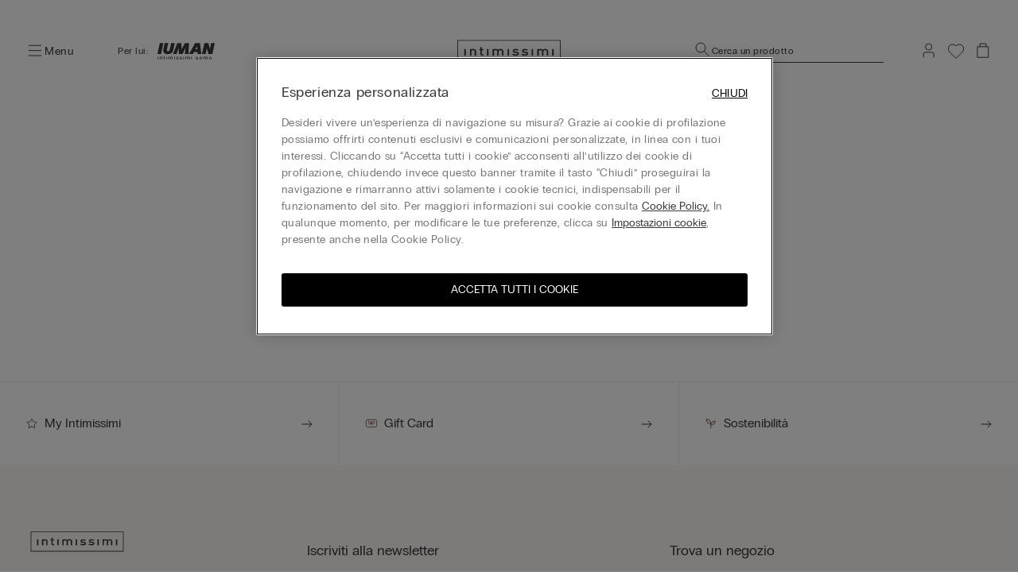

--- FILE ---
content_type: text/html;charset=UTF-8
request_url: https://www.intimissimi.com/it/personalization/?pid=PDC71S_color_218J&positions=2&quantity=1
body_size: 34341
content:
<!DOCTYPE html>
<html lang="it-IT">
<head>
<!--[if gt IE 9]><!-->
<script>//common/scripts.isml</script>

<script type="text/javascript" src="/on/demandware.static/Sites-intimissimi-it-Site/-/it_IT/v1770085421008/js/vendor.min.js"></script>
<script defer type="text/javascript" src="/on/demandware.static/Sites-intimissimi-it-Site/-/it_IT/v1770085421008/js/main.min.js"></script>

<script defer="defer" lang="javascript" src="/on/demandware.static/Sites-intimissimi-it-Site/-/it_IT/v1770085421008/js/productTileComponent.min.js"></script>

<script defer="defer" lang="javascript" src="https://cdns.gigya.com/js/gigya.js?apikey=3_KZJ8N5naj8NkK97iRqqOaW0XJAX003WUd_4YQQT1ztdYVDE-omzqIgGlfI8YFXct">
{
    enabledProviders: 'facebook, googleplus, twitter'
}
</script>





<script>
(function(){
    window.Urls = {"getNewsletterPopup":"/it/newsletter/"};
    window.SitePreferences = {"NewsletterPopupExpiryDays":5,"NewsletterPopupEnabled":false,"NewsletterPopupDelay":30000,"NewsletterDisabledEndpoints":["Account-QRSignup","Account-QRSignupConfirm"]};
    window.FindYourSizeData = {"findYourSizeData":"{\n\"first\":{\"from\":68,\"to\":73,\"it\":1,\"eu\":70,\"es\":80,\"fr\":80,\"gb\":32, \"pt\":32,\"lu\":80, \"hk\":32},\n\"second\":{\"from\":74,\"to\":78,\"it\":2,\"eu\":75,\"es\":85,\"fr\":85,\"gb\":34, \"pt\":34,\"lu\":85, \"hk\":34},\n\"third\":{\"from\":79,\"to\":83,\"it\":3,\"eu\":80,\"es\":90,\"fr\":90,\"gb\":36, \"pt\":36,\"lu\":90, \"hk\":36},\n\"fourth\":{\"from\":84,\"to\":88,\"it\":4,\"eu\":85,\"es\":95,\"fr\":95,\"gb\":38, \"pt\":38,\"lu\":95, \"hk\":38},\n\"fifth\":{\"from\":89,\"to\":93,\"it\":5,\"eu\":90,\"es\":100,\"fr\":100,\"gb\":40, \"pt\":40,\"lu\":100, \"hk\":40},\n\"sixth\":{\"from\":94,\"to\":98,\"it\":6,\"eu\":95,\"es\":105,\"fr\":105,\"gb\":42, \"pt\":42,\"lu\":105, \"hk\":42},\n\"seventh\":{\"from\":27,\"to\":28,\"us\":32},\n\"eigth\":{\"from\":29,\"to\":30,\"us\":34},\n\"ninth\":{\"from\":31,\"to\":32,\"us\":36},\n\"tenth\":{\"from\":33,\"to\":34,\"us\":38},\n\"eleventh\":{\"from\":35,\"to\":37,\"us\":40},\n\"twelveth\":{\"from\":38,\"to\":39,\"us\":42}\n}"};
    window.FindYourSizeDataCirc = {"findYourSizeDataCirc":"{\n\"it_1\":{\"A\":{\"from\":73, \"to\":77},\"B\":{\"from\":78, \"to\":83},\"C\":{\"from\":84, \"to\":88},\"D\":{\"from\":89, \"to\":93},\"E\":{\"from\":94, \"to\":98},\"F\":{\"from\":99, \"to\":103}},\n\"it_2\":{\"A\":{\"from\":78, \"to\":83},\"B\":{\"from\":84, \"to\":88},\"C\":{\"from\":89, \"to\":93},\"D\":{\"from\":94, \"to\":98},\"E\":{\"from\":99, \"to\":103},\"F\":{\"from\":104, \"to\":108}},\n\"it_3\":{\"A\":{\"from\":84, \"to\":88},\"B\":{\"from\":89, \"to\":93},\"C\":{\"from\":94, \"to\":98},\"D\":{\"from\":99, \"to\":103},\"E\":{\"from\":104, \"to\":108},\"F\":{\"from\":109, \"to\":113}},\n\"it_4\":{\"A\":{\"from\":89, \"to\":93},\"B\":{\"from\":94, \"to\":98},\"C\":{\"from\":99, \"to\":103},\"D\":{\"from\":104, \"to\":108},\"E\":{\"from\":109, \"to\":113},\"F\":{\"from\":114, \"to\":118}},\n\"it_5\":{\"A\":{\"from\":94, \"to\":98},\"B\":{\"from\":99, \"to\":103},\"C\":{\"from\":104, \"to\":108},\"D\":{\"from\":109, \"to\":113},\"E\":{\"from\":114, \"to\":118},\"F\":{\"from\":119, \"to\":123}},\n\"it_6\":{\"A\":{\"from\":99, \"to\":103},\"B\":{\"from\":104, \"to\":108},\"C\":{\"from\":109, \"to\":113},\"D\":{\"from\":114, \"to\":118},\"E\":{\"from\":119, \"to\":123},\"F\":{\"from\":124, \"to\":128}},\n\"eu_70\":{\"A\":{\"from\":73, \"to\":77},\"B\":{\"from\":78, \"to\":83},\"C\":{\"from\":84, \"to\":88},\"D\":{\"from\":89, \"to\":93},\"E\":{\"from\":94, \"to\":98},\"F\":{\"from\":99, \"to\":103}},\n\"eu_75\":{\"A\":{\"from\":78, \"to\":83},\"B\":{\"from\":84, \"to\":88},\"C\":{\"from\":89, \"to\":93},\"D\":{\"from\":94, \"to\":98},\"E\":{\"from\":99, \"to\":103},\"F\":{\"from\":104, \"to\":108}},\n\"eu_80\":{\"A\":{\"from\":84, \"to\":88},\"B\":{\"from\":89, \"to\":93},\"C\":{\"from\":94, \"to\":98},\"D\":{\"from\":99, \"to\":103},\"E\":{\"from\":104, \"to\":108},\"F\":{\"from\":109, \"to\":113}},\n\"eu_85\":{\"A\":{\"from\":89, \"to\":93},\"B\":{\"from\":94, \"to\":98},\"C\":{\"from\":99, \"to\":103},\"D\":{\"from\":104, \"to\":108},\"E\":{\"from\":109, \"to\":113},\"F\":{\"from\":114, \"to\":118}},\n\"eu_90\":{\"A\":{\"from\":94, \"to\":98},\"B\":{\"from\":99, \"to\":103},\"C\":{\"from\":104, \"to\":108},\"D\":{\"from\":109, \"to\":113},\"E\":{\"from\":114, \"to\":118},\"F\":{\"from\":119, \"to\":123}},\n\"eu_95\":{\"A\":{\"from\":99, \"to\":103},\"B\":{\"from\":104, \"to\":108},\"C\":{\"from\":109, \"to\":113},\"D\":{\"from\":114, \"to\":118},\"E\":{\"from\":119, \"to\":123},\"F\":{\"from\":124, \"to\":128}},\n\"es_80\":{\"A\":{\"from\":73, \"to\":77},\"B\":{\"from\":78, \"to\":83},\"C\":{\"from\":84, \"to\":88},\"D\":{\"from\":89, \"to\":93},\"E\":{\"from\":94, \"to\":98},\"F\":{\"from\":99, \"to\":103}},\n\"es_85\":{\"A\":{\"from\":78, \"to\":83},\"B\":{\"from\":84, \"to\":88},\"C\":{\"from\":89, \"to\":93},\"D\":{\"from\":94, \"to\":98},\"E\":{\"from\":99, \"to\":103},\"F\":{\"from\":104, \"to\":108}},\n\"es_90\":{\"A\":{\"from\":84, \"to\":88},\"B\":{\"from\":89, \"to\":93},\"C\":{\"from\":94, \"to\":98},\"D\":{\"from\":99, \"to\":103},\"E\":{\"from\":104, \"to\":108},\"F\":{\"from\":109, \"to\":113}},\n\"es_95\":{\"A\":{\"from\":89, \"to\":93},\"B\":{\"from\":94, \"to\":98},\"C\":{\"from\":99, \"to\":103},\"D\":{\"from\":104, \"to\":108},\"E\":{\"from\":109, \"to\":113},\"F\":{\"from\":114, \"to\":118}},\n\"es_100\":{\"A\":{\"from\":94, \"to\":98},\"B\":{\"from\":99, \"to\":103},\"C\":{\"from\":104, \"to\":108},\"D\":{\"from\":109, \"to\":113},\"E\":{\"from\":114, \"to\":118},\"F\":{\"from\":119, \"to\":123}},\n\"es_105\":{\"A\":{\"from\":99, \"to\":103},\"B\":{\"from\":104, \"to\":108},\"C\":{\"from\":109, \"to\":113},\"D\":{\"from\":114, \"to\":118},\"E\":{\"from\":119, \"to\":123},\"F\":{\"from\":124, \"to\":128}},\n\"fr_80\":{\"A\":{\"from\":73, \"to\":77},\"B\":{\"from\":78, \"to\":83},\"C\":{\"from\":84, \"to\":88},\"D\":{\"from\":89, \"to\":93},\"E\":{\"from\":94, \"to\":98},\"F\":{\"from\":99, \"to\":103}},\n\"fr_85\":{\"A\":{\"from\":78, \"to\":83},\"B\":{\"from\":84, \"to\":88},\"C\":{\"from\":89, \"to\":93},\"D\":{\"from\":94, \"to\":98},\"E\":{\"from\":99, \"to\":103},\"F\":{\"from\":104, \"to\":108}},\n\"fr_90\":{\"A\":{\"from\":84, \"to\":88},\"B\":{\"from\":89, \"to\":93},\"C\":{\"from\":94, \"to\":98},\"D\":{\"from\":99, \"to\":103},\"E\":{\"from\":104, \"to\":108},\"F\":{\"from\":109, \"to\":113}},\n\"fr_95\":{\"A\":{\"from\":89, \"to\":93},\"B\":{\"from\":94, \"to\":98},\"C\":{\"from\":99, \"to\":103},\"D\":{\"from\":104, \"to\":108},\"E\":{\"from\":109, \"to\":113},\"F\":{\"from\":114, \"to\":118}},\n\"fr_100\":{\"A\":{\"from\":94, \"to\":98},\"B\":{\"from\":99, \"to\":103},\"C\":{\"from\":104, \"to\":108},\"D\":{\"from\":109, \"to\":113},\"E\":{\"from\":114, \"to\":118},\"F\":{\"from\":119, \"to\":123}},\n\"fr_105\":{\"A\":{\"from\":99, \"to\":103},\"B\":{\"from\":104, \"to\":108},\"C\":{\"from\":109, \"to\":113},\"D\":{\"from\":114, \"to\":118},\"E\":{\"from\":119, \"to\":123},\"F\":{\"from\":124, \"to\":128}},\n\"lu_80\":{\"A\":{\"from\":73, \"to\":77},\"B\":{\"from\":78, \"to\":83},\"C\":{\"from\":84, \"to\":88},\"D\":{\"from\":89, \"to\":93},\"E\":{\"from\":94, \"to\":98},\"F\":{\"from\":99, \"to\":103}},\n\"lu_85\":{\"A\":{\"from\":78, \"to\":83},\"B\":{\"from\":84, \"to\":88},\"C\":{\"from\":89, \"to\":93},\"D\":{\"from\":94, \"to\":98},\"E\":{\"from\":99, \"to\":103},\"F\":{\"from\":104, \"to\":108}},\n\"lu_90\":{\"A\":{\"from\":84, \"to\":88},\"B\":{\"from\":89, \"to\":93},\"C\":{\"from\":94, \"to\":98},\"D\":{\"from\":99, \"to\":103},\"E\":{\"from\":104, \"to\":108},\"F\":{\"from\":109, \"to\":113}},\n\"lu_95\":{\"A\":{\"from\":89, \"to\":93},\"B\":{\"from\":94, \"to\":98},\"C\":{\"from\":99, \"to\":103},\"D\":{\"from\":104, \"to\":108},\"E\":{\"from\":109, \"to\":113},\"F\":{\"from\":114, \"to\":118}},\n\"lu_100\":{\"A\":{\"from\":94, \"to\":98},\"B\":{\"from\":99, \"to\":103},\"C\":{\"from\":104, \"to\":108},\"D\":{\"from\":109, \"to\":113},\"E\":{\"from\":114, \"to\":118},\"F\":{\"from\":119, \"to\":123}},\n\"lu_105\":{\"A\":{\"from\":99, \"to\":103},\"B\":{\"from\":104, \"to\":108},\"C\":{\"from\":109, \"to\":113},\"D\":{\"from\":114, \"to\":118},\"E\":{\"from\":119, \"to\":123},\"F\":{\"from\":124, \"to\":128}},\n\"us_32\":{\"A\":{\"from\":29, \"to\":30},\"B\":{\"from\":31, \"to\":32},\"C\":{\"from\":33, \"to\":34},\"D\":{\"from\":35, \"to\":36},\"DD\":{\"from\":37, \"to\":39},\"DDD\":{\"from\":40, \"to\":41}},\n\"us_34\":{\"A\":{\"from\":31, \"to\":32},\"B\":{\"from\":33, \"to\":34},\"C\":{\"from\":35, \"to\":36},\"D\":{\"from\":37, \"to\":39},\"DD\":{\"from\":40, \"to\":41},\"DDD\":{\"from\":41, \"to\":43}},\n\"us_36\":{\"A\":{\"from\":33, \"to\":34},\"B\":{\"from\":35, \"to\":36},\"C\":{\"from\":37, \"to\":39},\"D\":{\"from\":40, \"to\":41},\"DD\":{\"from\":41, \"to\":43},\"DDD\":{\"from\":43, \"to\":44}},\n\"us_38\":{\"A\":{\"from\":35, \"to\":36},\"B\":{\"from\":37, \"to\":39},\"C\":{\"from\":40, \"to\":41},\"D\":{\"from\":41, \"to\":43},\"DD\":{\"from\":43, \"to\":44},\"DDD\":{\"from\":45, \"to\":46}},\n\"us_40\":{\"A\":{\"from\":37, \"to\":39},\"B\":{\"from\":40, \"to\":41},\"C\":{\"from\":41, \"to\":43},\"D\":{\"from\":43, \"to\":44},\"DD\":{\"from\":45, \"to\":46},\"DDD\":{\"from\":47, \"to\":48}},\n\"us_42\":{\"A\":{\"from\":40, \"to\":41},\"B\":{\"from\":41, \"to\":43},\"C\":{\"from\":43, \"to\":44},\"D\":{\"from\":45, \"to\":46},\"DD\":{\"from\":47, \"to\":48},\"DDD\":{\"from\":49, \"to\":50}},\n\"gb_32\":{\"A\":{\"from\":73, \"to\":77},\"B\":{\"from\":78, \"to\":83},\"C\":{\"from\":84, \"to\":88},\"D\":{\"from\":89, \"to\":93},\"DD\":{\"from\":94, \"to\":98},\"F\":{\"from\":99, \"to\":103}},\n\"gb_34\":{\"A\":{\"from\":78, \"to\":83},\"B\":{\"from\":84, \"to\":88},\"C\":{\"from\":89, \"to\":93},\"D\":{\"from\":94, \"to\":98},\"DD\":{\"from\":99, \"to\":103},\"F\":{\"from\":104, \"to\":108}},\n\"gb_36\":{\"A\":{\"from\":84, \"to\":88},\"B\":{\"from\":89, \"to\":93},\"C\":{\"from\":94, \"to\":98},\"D\":{\"from\":99, \"to\":103},\"DD\":{\"from\":104, \"to\":108},\"F\":{\"from\":109, \"to\":113}},\n\"gb_38\":{\"A\":{\"from\":89, \"to\":93},\"B\":{\"from\":94, \"to\":98},\"C\":{\"from\":99, \"to\":103},\"D\":{\"from\":104, \"to\":108},\"DD\":{\"from\":109, \"to\":113},\"F\":{\"from\":114, \"to\":118}},\n\"gb_40\":{\"A\":{\"from\":94, \"to\":98},\"B\":{\"from\":99, \"to\":103},\"C\":{\"from\":104, \"to\":108},\"D\":{\"from\":109, \"to\":113},\"DD\":{\"from\":114, \"to\":118},\"F\":{\"from\":119, \"to\":123}},\n\"gb_42\":{\"A\":{\"from\":99, \"to\":103},\"B\":{\"from\":104, \"to\":108},\"C\":{\"from\":109, \"to\":113},\"D\":{\"from\":114, \"to\":118},\"DD\":{\"from\":119, \"to\":123},\"F\":{\"from\":124, \"to\":128}},\n\"pt_32\":{\"A\":{\"from\":73, \"to\":77},\"B\":{\"from\":78, \"to\":83},\"C\":{\"from\":84, \"to\":88},\"D\":{\"from\":89, \"to\":93},\"E\":{\"from\":94, \"to\":98},\"F\":{\"from\":99, \"to\":103}},\n\"pt_34\":{\"A\":{\"from\":78, \"to\":83},\"B\":{\"from\":84, \"to\":88},\"C\":{\"from\":89, \"to\":93},\"D\":{\"from\":94, \"to\":98},\"E\":{\"from\":99, \"to\":103},\"F\":{\"from\":104, \"to\":108}},\n\"pt_36\":{\"A\":{\"from\":84, \"to\":88},\"B\":{\"from\":89, \"to\":93},\"C\":{\"from\":94, \"to\":98},\"D\":{\"from\":99, \"to\":103},\"E\":{\"from\":104, \"to\":108},\"F\":{\"from\":109, \"to\":113}},\n\"pt_38\":{\"A\":{\"from\":89, \"to\":93},\"B\":{\"from\":94, \"to\":98},\"C\":{\"from\":99, \"to\":103},\"D\":{\"from\":104, \"to\":108},\"E\":{\"from\":109, \"to\":113},\"F\":{\"from\":114, \"to\":118}},\n\"pt_40\":{\"A\":{\"from\":94, \"to\":98},\"B\":{\"from\":99, \"to\":103},\"C\":{\"from\":104, \"to\":108},\"D\":{\"from\":109, \"to\":113},\"E\":{\"from\":114, \"to\":118},\"F\":{\"from\":119, \"to\":123}},\n\"pt_42\":{\"A\":{\"from\":99, \"to\":103},\"B\":{\"from\":104, \"to\":108},\"C\":{\"from\":109, \"to\":113},\"D\":{\"from\":114, \"to\":118},\"E\":{\"from\":119, \"to\":123},\"F\":{\"from\":124, \"to\":128}},\n\"hk_32\":{\"A\":{\"from\":73, \"to\":77},\"B\":{\"from\":78, \"to\":83},\"C\":{\"from\":84, \"to\":88},\"D\":{\"from\":89, \"to\":93},\"E\":{\"from\":94, \"to\":98},\"F\":{\"from\":99, \"to\":103}},\n\"hk_34\":{\"A\":{\"from\":78, \"to\":83},\"B\":{\"from\":84, \"to\":88},\"C\":{\"from\":89, \"to\":93},\"D\":{\"from\":94, \"to\":98},\"E\":{\"from\":99, \"to\":103},\"F\":{\"from\":104, \"to\":108}},\n\"hk_36\":{\"A\":{\"from\":84, \"to\":88},\"B\":{\"from\":89, \"to\":93},\"C\":{\"from\":94, \"to\":98},\"D\":{\"from\":99, \"to\":103},\"E\":{\"from\":104, \"to\":108},\"F\":{\"from\":109, \"to\":113}},\n\"hk_38\":{\"A\":{\"from\":89, \"to\":93},\"B\":{\"from\":94, \"to\":98},\"C\":{\"from\":99, \"to\":103},\"D\":{\"from\":104, \"to\":108},\"E\":{\"from\":109, \"to\":113},\"F\":{\"from\":114, \"to\":118}},\n\"hk_40\":{\"A\":{\"from\":94, \"to\":98},\"B\":{\"from\":99, \"to\":103},\"C\":{\"from\":104, \"to\":108},\"D\":{\"from\":109, \"to\":113},\"E\":{\"from\":114, \"to\":118},\"F\":{\"from\":119, \"to\":123}},\n\"hk_42\":{\"A\":{\"from\":99, \"to\":103},\"B\":{\"from\":104, \"to\":108},\"C\":{\"from\":109, \"to\":113},\"D\":{\"from\":114, \"to\":118},\"E\":{\"from\":119, \"to\":123},\"F\":{\"from\":124, \"to\":128}}\n}"};
    window.Resources = {"payments":{"mandatoryField":"Campo obbligatorio"}};
    window.StoreAssortment = {"storeAssortments":"{\n\"codeDU\": \"I1\",\n\"codeU\": \"I2\",\n\"codeD\": \"I3\"\n}"};
    window.CustomizationClass = {"customizationClass":"{\n\"W_Bras\":{\n  \"customizationOptions\":[\"initials\"],\n  \"customizationPositions\":1,\n\"topDesktop\":1794,\n  \"leftDesktop\":982,\n  \"0\": \"A - Lato\",\n  \"1\": \"\",\n  \"2\":\"\"\n},\n\"W_Panties\":{\n  \"customizationOptions\":[\"initials\"],\n  \"customizationPositions\":2,\n  \"personalizationImgTop\":\"PartiBasse_fronte.jpg\",\n  \"personalizationImgDown\":\"PartiBasse_retro.jpg\",\n \"topDesktop\":1224,\n  \"leftDesktop\":1385,\n  \"topDesktopBack\":1215,\n  \"leftDesktopBack\":1396,\n  \"0\": \"A - Fronte\",\n  \"1\": \"A - Fronte\",\n  \"2\":\"B - Retro\"\n},\n\"W_Tops\":{\n  \"customizationOptions\":[\"initials\"],\n  \"customizationPositions\":2,\n  \"personalizationImgTop\":\"Canotta_alto.jpg\",\n  \"personalizationImgDown\":\"Canotta_basso.jpg\",\n    \"topDesktop\":1582,\n  \"leftDesktop\":1235,\n  \"topDesktopBack\":1959,\n  \"leftDesktopBack\":1235,\n  \"0\": \"A - Alto\",\n  \"1\": \"A - Alto\",\n  \"2\":\"B - Basso\",\n  \"switchDisable\": true\n},\n\"W_Kimono\":{\n  \"customizationOptions\":[\"initials\"],\n  \"customizationPositions\":1,\n     \"topDesktop\":1400,\n  \"leftDesktop\":1217,\n  \"0\": \"A - Fronte\",\n  \"1\": \"\",\n  \"2\":\"\"\n},\n\"W_silkKnickers\":{\n  \"customizationOptions\":[\"initials\"],\n  \"customizationPositions\":2,\n  \"personalizationImgTop\":\"Culotte_alto.jpg\",\n  \"personalizationImgDown\":\"Culotte_basso.jpg\",\n   \"topDesktop\":1052,\n  \"leftDesktop\":1363,\n  \"topDesktopBack\":1425,\n  \"leftDesktopBack\":1452,\n   \"0\": \"A - Alto\",\n   \"1\": \"A - Alto\",\n   \"2\":\"B - Basso\",\n  \"switchDisable\": true\n},\n\"M_TShirts\":{\n  \"customizationOptions\":[\"initials\"],\n  \"customizationPositions\":1,\n   \"topDesktop\":1584,\n  \"leftDesktop\":1226,\n  \"0\": \"A - Fronte\",\n  \"1\": \"\",\n  \"2\":\"\"\n},\n\"M_Boxer\":{\n  \"customizationOptions\":[\"initials\"],\n  \"customizationPositions\":1,\n    \"topDesktop\":1530,\n  \"leftDesktop\":1465,\n  \"0\": \"A - Fronte\",\n  \"1\": \"\",\n  \"2\":\"\"\n},\n\"M_Slip\":{\n  \"customizationOptions\":[\"initials\"],\n  \"customizationPositions\":1,\n    \"topDesktop\":1205,\n  \"leftDesktop\":1505,\n  \"0\": \"A - Fronte\",\n  \"1\": \"\",\n  \"2\":\"\"\n},\n\"W_Nightwear\":{\n  \"customizationOptions\":[\"initials\"],\n  \"customizationPositions\":1,\n    \"topDesktop\":1805,\n  \"leftDesktop\":1244,\n  \"0\": \"A - Fronte\",\n  \"1\": \"\",\n  \"2\":\"\"\n},\n\"M_Nightwear\":{\n  \"customizationOptions\":[\"initials\"],\n  \"customizationPositions\":1,\n   \"topDesktop\":1775,\n  \"leftDesktop\":1102,\n  \"0\": \"A - Fronte\",\n  \"1\": \"\",\n  \"2\":\"\"\n},\n\"M_Pijamas\":{\n  \"customizationOptions\":[\"initials\"],\n  \"customizationPositions\":1,\n   \"topDesktop\":1578,\n  \"leftDesktop\":1137,\n  \"0\": \"A - Fronte\",\n  \"1\": \"\",\n  \"2\": \"\"\n}\n}"};
    window.PersonalizationColor = {"personalizationColor":"[\n{\"src\":\"BLACK - 1800.JPG\",\n\"alt\":\"#000000\"\n},\n{\"src\":\"BLU - 1966.JPG\",\n\"alt\":\"#000033\"\n},\n{\"src\":\"CERALACCA - 1986.JPG\",\n\"alt\":\"#990033\"\n},\n{\"src\":\"GRIGIO - 1810.JPG\",\n\"alt\":\"#cccccc\"\n},\n{\"src\":\"ROSA - 1917.JPG\",\n\"alt\":\"#b98f8f\"\n},\n{\"src\":\"SETA - 1682.JPG\",\n\"alt\":\"#aea190\"\n}\n]"};
    window.Multilanguage = {"getMultilanguagePopup":"/on/demandware.store/Sites-intimissimi-it-Site/it_IT/Newsletter-Multilanguage"};
    window.PersonalizationEnabledCountries = {"PersonalizationEnabledCountries":true}
    window.ll_script = {
        base: '/on/demandware.static/Sites-intimissimi-it-Site/-/it_IT/v1770085421008/js/'
    };
}());
</script>


    <script type="text/javascript">
    (function() {
        function riskifiedBeaconLoad() {
        var store_domain = 'www.intimissimi.com';
        var session_id = '_iBg30eTvzJqZRhVrY9aBQcX1TDLLn-_o5M=';
        var url = ('https:' == document.location.protocol ? 'https://' : 'http://')
            + "beacon.riskified.com?shop=" + store_domain + "&sid=" + session_id;
        var s = document.createElement('script'); 
        s.type = 'text/javascript';
        s.async = true;
        s.src = url;
        var x = document.getElementsByTagName('script')[0];
        x.parentNode.insertBefore(s, x);
        }
        if (window.attachEvent)
        window.attachEvent('onload', riskifiedBeaconLoad)
        else
        window.addEventListener('load', riskifiedBeaconLoad, false);
    })();
</script>



<!--<![endif]-->
<meta charset=UTF-8>
<meta http-equiv="x-ua-compatible" content="ie=edge">
<meta content="width=device-width, initial-scale=1, maximum-scale=1" name="viewport">
<meta name="theme-color" content="transparent"/>

<script type="text/javascript" src="https://try.abtasty.com/4dbe27f27de592a99474def48e0158c2.js"></script>






    
    <title>Personalizza&nbsp;|&nbsp;Intimissimi</title>






<meta name="description" content="default.description.Product_Personalization"/>










<script src="https://sdk.woosmap.com/localities/localitieswidget.2.0.js?key=woos-8a9bb531-192d-3cce-bb87-5f14e8819981"></script>

<link rel="icon" type="image/png" href="/on/demandware.static/Sites-intimissimi-it-Site/-/default/dw15d29787/images/favicon.ico" />



<link rel="stylesheet" href="/on/demandware.static/Sites-intimissimi-it-Site/-/it_IT/v1770085421008/css/global.css" />
<link rel="stylesheet" href="/on/demandware.static/Sites-intimissimi-it-Site/-/it_IT/v1770085421008/css/productTileComponent.css" />


    <link rel="stylesheet" href="/on/demandware.static/Sites-intimissimi-it-Site/-/it_IT/v1770085421008/css/offlinePage.css" />


<link rel="preload" href="/on/demandware.static/Sites-intimissimi-it-Site/-/default/dw881da71f/fonts/PPEditorialNew-Regular.woff2" as="font" type="font/woff2" crossorigin="anonymous"/>

<style>
    @font-face {
        font-family: 'EditorialNew-Regular';
        src: url("/on/demandware.static/Sites-intimissimi-it-Site/-/default/dw881da71f/fonts/PPEditorialNew-Regular.woff2") format('woff2'),
            url("/on/demandware.static/Sites-intimissimi-it-Site/-/default/dw4dbefd9c/fonts/PPEditorialNew-Regular.woff") format('woff'),
            url("/on/demandware.static/Sites-intimissimi-it-Site/-/default/dwc8119999/fonts/PPEditorialNew-Regular.otf") format('opentype');
        font-weight: 400;
        font-style: normal;
        font-display: swap;
    }
</style>
<link rel="preload" href="/on/demandware.static/Sites-intimissimi-it-Site/-/default/dwd554bd4d/fonts/PPRadioGrotesk-Bold.woff2" as="font" type="font/woff2" crossorigin="anonymous"/>
<link rel="preload" href="/on/demandware.static/Sites-intimissimi-it-Site/-/default/dw94cb8c8d/fonts/PPRadioGrotesk-Regular.woff2" as="font" type="font/woff2" crossorigin="anonymous"/>

<style>
    @font-face {
        font-family: 'PPRadioGrotesk';
        src: url("/on/demandware.static/Sites-intimissimi-it-Site/-/default/dw94cb8c8d/fonts/PPRadioGrotesk-Regular.woff2") format('woff2'),
            url("/on/demandware.static/Sites-intimissimi-it-Site/-/default/dw151d7414/fonts/PPRadioGrotesk-Regular.woff") format('woff'),
            url("/on/demandware.static/Sites-intimissimi-it-Site/-/default/dw572f5a62/fonts/PPRadioGrotesk-Regular.otf") format('opentype');
        font-weight: 400;
        font-style: normal;
        font-display: swap;
    }
    @font-face {
        font-family: 'PPRadioGrotesk';
        src: url("/on/demandware.static/Sites-intimissimi-it-Site/-/default/dwd554bd4d/fonts/PPRadioGrotesk-Bold.woff2") format('woff2'),
            url("/on/demandware.static/Sites-intimissimi-it-Site/-/default/dwd16fba83/fonts/PPRadioGrotesk-Bold.woff") format('woff'),
            url("/on/demandware.static/Sites-intimissimi-it-Site/-/default/dw1acd0877/fonts/PPRadioGrotesk-Bold.otf") format('opentype');
        font-weight: 600;
        font-style: normal;
        font-display: swap;
    }
</style>











<meta name="chrome" content="nointentdetection">

<meta http-equiv="content-language" content="it-IT" />
</head>

<body class="cc-manSite">
<div class="js-analytics-data-async" data-url="/on/demandware.store/Sites-intimissimi-it-Site/it_IT/Analytics-Global?baseAction=Product-Personalization&amp;isHomepageForAnalytics=false"></div>

    


    








<div class="analytics helperData hidden"
    data-currency="EUR"
    data-page-type="product"
    data-item_brand="Intimissimi"
    data-varianturl="/on/demandware.store/Sites-intimissimi-it-Site/it_IT/Product-GetVariantData?pid=PID_PLACEHOLDER&amp;pview=tile"
    data-first-level=""
    data-second-level=""
    data-third-level=""
    data-fourth-level=""
    data-fifth-level=""
    data-frequently-user="false"
    data-user-id=""
></div>

<script>
var pageTemplate = 'product';
var currentPage = window.location.href;

if (pageTemplate === 'funnel_step2') {
    if (currentPage.indexOf('payment') > -1) {
        pageTemplate = 'funnel_step3';
    }
}

var loginMode = '';
var login = 'not_logged';
var userType = '';
if (loginMode === 'persistent_login' || loginMode === 'login') {
    userType = 'standard_user';
} else if (login === 'logged') {
    userType = '';
} else {
    userType = '';
}

var userAge = '';
var userPointsFidelity = '';
if (login === 'logged') {
    userAge = isNaN(parseInt(userAge)) ? userAge : parseInt(userAge);
    userPointsFidelity = isNaN(parseInt(userPointsFidelity)) ? userPointsFidelity : parseInt(userPointsFidelity);
} else {
    userAge = '';
    userPointsFidelity = '';
}

dataLayer = [{
    'event': 'wSetup',
    'ss_event_id': Date.now().toString().concat(Math.random().toString(36).substring(1, 13)),
    'channel': 'store',
    'login': 'not_logged',
    'language_cd': 'it',
    'pageType': 'product',
    'shopCategory': 'product',
    'firstLevelCategory': '',
    'secondLevelCategory': '',
    'thirdLevelCategory': '',
    'fourthLevelCategory': '',
    'fifthLevelCategory': '',
    'loginMode': '',
    'wishListTotalItems': parseInt('0'),
    'cartTotalItems': parseInt('0'),
    'userId': '',
    'userGender': '',
    'userDateOfBirth': '',
    'userCountry': '',
    'userDateOfRegistration': '',
    'userAge': userAge,
    'userCity': '',
    'userFidelityNumber': '',
    'userPointsFidelity': userPointsFidelity,
    'userClusterFidelity': '',
    'userType': userType,
    'pageTemplate': pageTemplate,
    'ambiente': 'production',
    'country': 'IT',
    'envCurrency': 'EUR',
    
        'basket_amount': parseFloat('0'),
    
    'userCap': '',
    'userCreditCard': '',
    'idFacebookLogin': 'not_available',
    
}];

try {
    if ('product' === 'home') {
        localStorage.setItem('listtypeforcart', 'home');
        localStorage.setItem('listtype', 'home');
    }
} catch (e) { }
</script>

<!-- Google Tag Manager -->
<script>(function(w,d,s,l,i){w[l]=w[l]||[];w[l].push({'gtm.start':
new Date().getTime(),event:'gtm.js'});var f=d.getElementsByTagName(s)[0],
j=d.createElement(s),dl=l!='dataLayer'?'&l='+l:'';j.async=true;j.src=
'https://www.googletagmanager.com/gtm.js?id='+i+dl;f.parentNode.insertBefore(j,
f);
})(window,document,'script','dataLayer', 'GTM-T5HTNBX');</script>
<!-- End Google Tag Manager -->
<!-- Google Tag Manager (noscript) -->
<noscript><iframe src="https://www.googletagmanager.com/ns.html?id=GTM-T5HTNBX"
height="0" width="0"
style="display:none;visibility:hidden"></iframe></noscript>
<!-- End Google Tag Manager (noscript) -->



<div class="page" data-action="Product-Personalization" data-querystring="pid=PDC71S_color_218J&amp;positions=2&amp;quantity=1">
<div class="js-overlay-footer-language cc-footer-overlayBlur hide-for-large"></div>


























<!-- COREMEDIA HEAD -->











<!-- END COREMEDIA HEAD -->



<div id="notifications"></div>
<header class="cc-mainHeader-container js-mainHeader-container">
    
    <div class="cc-mainHeader-sovraheader">
        
        <div class="top-header-placement">
            
             






        </div>

    </div>

    <div class="js-intMenu-overlay cc-intMenu-overlay"></div>
    <div class="cc-mainHeader js-mainHeader cc-mainHeader_default grid-container">
        
        
        <div class="cc-mainHeader-item cc-mainHeader-item_menu">
            <button class="cc-mainHeader-menu js-open-left-menu" type="button" aria-controls="sg-navbar-collapse" aria-expanded="false" aria-label="Menu">
                <i class="" role="presentation">
    <svg class="cc-mainHeader-svgIcon no-margin" aria-hidden=true   >
        <use href="/on/demandware.static/Sites-intimissimi-it-Site/-/it_IT/v1770085421008/images/sprite.svg#hamburger" />
    </svg>
</i>
                <span class="cc-mainHeader-label regular show-for-large">Menu</span>
            </button>
            <button class="cc-mainHeader-search js-mainHeader-search analytic-header-icon hide-for-large" data-analytic-name="search" type="button" aria-controls="search" aria-expanded="false" aria-label="Toggle search">
                <i class="" role="presentation">
    <svg class="cc-mainHeader-svgIcon no-margin" aria-hidden=true   >
        <use href="/on/demandware.static/Sites-intimissimi-it-Site/-/it_IT/v1770085421008/images/sprite.svg#search" />
    </svg>
</i>
            </button>

            
            <div class="cc-mainHeader-item js-mainHeader-item_tabGender cc-mainHeader-item_tabGender"></div>
        </div>

        
        <div class="cc-mainHeader-item cc-mainHeader-item_logo js-mainHeader-item_logo"></div>

        
        <div class="cc-mainHeader-item cc-mainHeader-item_services">
            








<div class="cc-mainHeader-services">
    <button class="cc-mainHeader-search js-mainHeader-search show-for-large analytic-header-icon" data-analytic-name="search" type="button" aria-controls="search" aria-expanded="false" tabindex="-1">
        <i class="" role="presentation">
    <svg class="cc-mainHeader-svgIcon cc-mainHeader-svgIcon-search" aria-hidden=true   >
        <use href="/on/demandware.static/Sites-intimissimi-it-Site/-/it_IT/v1770085421008/images/sprite.svg#search" />
    </svg>
</i>
        <span class="cc-textS cc-mainHeader-seach-text">Cerca un prodotto</span>
    </button>

    












<div class="cc-mainHeader-login js-mainHeader-login">
    <a href="/it/account/" class="no-hover cc-mainHeader-login-link analytic-header-icon js-layer-login" data-analytic-name="login" aria-labelledby="mainHeaderLoginLabel">
        
            <i class="" role="presentation">
    <svg class="cc-mainHeader-svgIcon cc-mainHeader-svgIcon_services" aria-hidden=true   >
        <use href="/on/demandware.static/Sites-intimissimi-it-Site/-/it_IT/v1770085421008/images/sprite.svg#account" />
    </svg>
</i>
        
        <span class="cc-mainHeader-login-label" id="mainHeaderLoginLabel">
            Profilo
        </span>
    </a>
    <ul class="cc-mainHeader-login-onHover js-mainHeader-login-onHover">
        <li class="cc-mainHeader-login-item cc-mainHeader-login-item_first ">
            
                <span>
                    <a href="https://www.intimissimi.com/it/login/" class="js-layer-login analytics-content-button small" data-name="register-or-log-in-your-account">Login</a>
                    <span class="small">/</span>
                    <a href="https://www.intimissimi.com/it/login/" class="js-layer-login analytics-content-button small" data-name="register-or-log-in-your-account">Registrati</a>
                </span>
                <a href="https://www.intimissimi.com/it/login/" class="js-layer-login analytics-content-button" aria-label="Apri">
                    <i class="" role="presentation">
    <svg class="cc-mainHeader-svgIcon_login no-margin" aria-hidden=true   >
        <use href="/on/demandware.static/Sites-intimissimi-it-Site/-/it_IT/v1770085421008/images/sprite.svg#arrow-right-new" />
    </svg>
</i>
                </a>
            
        </li>
        
            <li class="cc-mainHeader-login-item">
                <span class="cc-mainHeader-login-link no-margin no-hover analytics-menu-items" data-analytic-name="account_loyalty">
                    <i class="" role="presentation">
    <svg class="cc-mainHeader-svgIcon_login" aria-hidden=true   >
        <use href="/on/demandware.static/Sites-intimissimi-it-Site/-/it_IT/v1770085421008/images/sprite.svg#star" />
    </svg>
</i>
                    <span class="cc-mainHeader-login-span small">
                        <a href="https://www.intimissimi.com/it/loyaltymyintimissimi/">My Intimissimi</a>
                        <span class="js-profileText-header ">
                            
                        </span>
                    </span>
                </span>
            </li>
        
        <li class="cc-mainHeader-login-item">
            <a href="https://www.intimissimi.com/it/myprofile/" class="cc-mainHeader-login-link no-margin no-hover analytics-menu-items" data-analytic-name="my_profile">
                <i class="" role="presentation">
    <svg class="cc-mainHeader-svgIcon_login" aria-hidden=true   >
        <use href="/on/demandware.static/Sites-intimissimi-it-Site/-/it_IT/v1770085421008/images/sprite.svg#account" />
    </svg>
</i>
                <span class="cc-mainHeader-login-span small">Profilo</span>
            </a>
        </li>
        <li class="cc-mainHeader-login-item">
            <a href="https://www.intimissimi.com/it/orders/" class="cc-mainHeader-login-link no-margin no-hover analytics-menu-items" data-analytic-name="my_orders">
                <i class="" role="presentation">
    <svg class="cc-mainHeader-svgIcon_login" aria-hidden=true   >
        <use href="/on/demandware.static/Sites-intimissimi-it-Site/-/it_IT/v1770085421008/images/sprite.svg#order-list" />
    </svg>
</i>
                <span class="cc-mainHeader-login-span small">I miei ordini</span>
            </a>
        </li>
    </ul>
</div>




    







<div class="modal fade" id="requestPasswordResetModal" tabindex="-1" role="dialog" aria-labelledby="requestPasswordResetModal">
    <div class="modal-dialog" role="document">
        <div class="modal-content">
            <div class="modal-header">
                <button type="button" class="close" data-dismiss="modal" aria-label="Close">
                    <i class="" role="presentation">
    <svg class="no-margin large" aria-hidden=true   >
        <use href="/on/demandware.static/Sites-intimissimi-it-Site/-/it_IT/v1770085421008/images/sprite.svg#ico-close" />
    </svg>
</i>
                </button>
                <div class="cc-caption modal-title request-password-title">Forgot your Password</div>
                <div class="cc-text modal-title social-request-password-title hidden" data-title="Crea una nuova password per proseguire">
                    Crea una nuova password per proseguire
                </div>
            </div>

            <div class="modal-body">
                







<p class="modal-description request-password-body-description hidden">
    Provide your account email address to receive an email to reset your password.
</p>

<p class="modal-description social-request-password-body-description hidden">
    La tua mail risulta gi&agrave; associata ad un profilo social. Effettua il login con il tuo profilo social oppure inserisci qui il tuo indirizzo e-mail. Ti manderemo un link per creare una nuova password.
</p>
<form class="reset-password-form" action="/on/demandware.store/Sites-intimissimi-it-Site/it_IT/Account-PasswordResetDialogForm?mobile=" method="POST" name="email-form" id="email-form" data-parsley-validate>
    <div class="request-password-body text-left">
        <div class="form-fields-item form-group required">
            <label for="reset-password-email">
                <span class="form-fields-item__input-label">Email</span>
                <input
                    id="reset-password-email"
                    type="email"
                    class="form-fields-item__input-field is-valid-input form-control"
                    name="loginEmail"
                    aria-describedby="reset-password-email-error"
                    aria-required="true"
                    aria-invalid="true"
                >
            </label>
            <div
                id="reset-password-email-error"
                class="invalid-feedback reset-password-email-error invisible"
                aria-live="assertive"
            >
                <i class="cc-orderCancellation-feedbackMessage_icon" role="presentation">
    <svg class="no-margin" aria-hidden=true   >
        <use href="/on/demandware.static/Sites-intimissimi-it-Site/-/it_IT/v1770085421008/images/sprite.svg#error" />
    </svg>
</i>
                Inserisci un indirizzo email valido.
            </div>
        </div>
    </div>
    <div class="send-email-btn">
        <button
            type="submit"
            id="submitEmailButton"
            class="button button--primary extended">
            Send
        </button>
    </div>
    <input type="hidden" name="csrf_token" value="MF-2D9UTxWt6gjK0IAD8uKKzjMhrgmxGyU6UqdruncerryNLYuW9p6koKcWh1EId79CAWuVIG0L11SFcZVoGWqXf_1_bTLWrWyijhQrx5sl5DSYP1bnfURMl1Asw6EMVPVJURqQ1gWxki2AtPR0SPEpEy3LuQclOv_VEKmD5WhhMuj044zE="/>
</form>

            </div>
        </div>
    </div>
</div>



<div id="login-popup" class="hidden">
    <div class="cc-loginLayer-close close-button js-close-login-popup">
        <i class="" role="presentation">
    <svg class="cc-loginLayer-close-icon"  aria-label="Close"  >
        <use href="/on/demandware.static/Sites-intimissimi-it-Site/-/it_IT/v1770085421008/images/sprite.svg#ico-login-close" />
    </svg>
</i>
    </div>
    

<form data-validate action="/on/demandware.store/Sites-intimissimi-it-Site/it_IT/Account-Login?rurl=1" class="login" method="POST" name="login-form">
    
        <div class="js-original-title">
            <p class="modal-title-for-login cc-caption">Login/Registrazione</p>
            <p class="modal-subtitle-for-login cc-textL">Accedi con la tua e-mail</p>
        </div>
        <div class="cc-layerLogin__confirmRegister js-layerLoginConfirmRegister hidden">
            <p class="modal-title-for-login cc-caption">Hai gi&agrave; confermato via link la tua registrazione.</p>
            <p class="modal-subtitle-for-login cc-textL">Hai gi&agrave; confermato via link la tua registrazione, accedi per continuare con un&rsquo;esperienza personalizzata per te!</p>
        </div>
    

    <p class="social-login-form-error caption hidden" name="social-login-form-error" id="social-login-form-error"></p>
    <p class="login-form-error caption" name="login-form-error" id="login-form-error"></p>
    <p class="hidden caption login-form-error-generic" name="login-form-error-fields" id="login-error-fields">
        Controlla gli errori presenti nei campi.
    </p>

    <p class="hidden" id="login-error-label">Esiste gi&agrave; un account Intimissimi.com associato alla tua e-mail. &lt;a onclick=$(&quot;#password-reset&quot;).click() id=&quot;password-reset-label&quot; class=&quot;password-reset-label&quot; data-toggle=&quot;modal&quot; data-target=&quot;#requestPasswordResetModal&quot;&gt;recupera la tua password&lt;/a&gt; o {1} se non riesci ad accedere {2}</p>

    <div class="login-form-container">
        <label>
            <span class="form-fields-item__input-label">Email</span>
            <input type="text" class="form-fields-item__input-field login-form-container_input" id="login-form-email"
            name="loginEmail" required data-parsley-required-message="Inserisci un indirizzo email valido." data-parsley-type-message="Inserisci un indirizzo email valido.">
        </label>
        <label class="form-fields-item__label">
                <span class="form-fields-item__input-label">Password</span>
                <input type="password" class="form-fields-item__input-field pwd-input login-form-container_input" id="login-form-password" name="loginPassword"
                autocomplete="off" required data-parsley-required-message="Inserisci una password.">
                <div class="toggle-password"></div>
        </label>
        <button class="button button--tertiary login-form-container_button" type="button" id="password-reset"
        aria-label="Password dimenticata?"
        data-toggle="modal" href="/on/demandware.store/Sites-intimissimi-it-Site/it_IT/Account-PasswordResetDialogForm" data-target="#requestPasswordResetModal">
            <span>Password dimenticata?</span>
        </button>
        <div class="login-forgot-password-save-access">
            <div class="remember-me-container">
                <label for="rememberMeTwo" class="boolean-field toggleButton login-save-access cc-remembermeToggler">
                    <input id="rememberMeTwo" name="loginRememberMe" type="checkbox" class="toggleButton__input"  />
                    <span class="toggleButton__switch"></span>
                    <span class="toggleButton__label">Rimani connesso</span>
                </label>
                <i class="info-icon cc-info-icon-container info-icon-position-right" role="presentation">
                    <span class="cc-icon-info-wrapper">
                        <i class="cc-info-icon" role="presentation">
    <svg class="small"  aria-label="Apri l'informativa per leggere ulteriori informazioni"  >
        <use href="/on/demandware.static/Sites-intimissimi-it-Site/-/it_IT/v1770085421008/images/sprite.svg#info" />
    </svg>
</i>
                    </span>
                    <div class="tooltip info-rememberme for-modal hide">
                        <img src="/on/demandware.static/Sites-intimissimi-it-Site/-/default/dwf23ddb75/images/close-white.svg" class="close-button-info-tooltip" width="14" alt="" loading="lazy">
                        <p class="tooltip-title">Accesso semplificato</p>
                        <p class="tooltip-subtitle">
                            Se scegli &ldquo;Rimani connesso&rdquo; verr&agrave; attivato un cookie che ti consentir&agrave; di rimanere collegato al tuo account anche al termine della sessione. Per mantenere la sicurezza del tuo account, utilizza questa funzione solo su dispositivi personali.
                            <a href="/it/cookie-policy-intimissimi.html" class="cookie-policy-tooltip">
                                Cookie Policy
                            </a>
                        </p>
                    </div>
                </i>


                <div class="popover-remember-me for-modal text-left hidden">
                <img src="/on/demandware.static/Sites-intimissimi-it-Site/-/default/dwf23ddb75/images/close-white.svg" class="close-button-info-popover" width="13" alt="" loading="lazy">
                <p class="dark tooltip-title">Rimani connesso</p>
                <p class="dark tooltip-subtitle">Se scegli &ldquo;Rimani connesso&rdquo; verr&agrave; attivato un cookie che ti consentir&agrave; di rimanere collegato al tuo account anche al termine della sessione. Per mantenere la sicurezza del tuo account, utilizza questa funzione solo su dispositivi personali.<a href="/it/cookie-policy-intimissimi.html" class="cookie-policy-tooltip">Cookie Policy</a></p>
                </div>
            </div>
        </div>

        
            <input type="hidden" name="csrf_token" value="MF-2D9UTxWt6gjK0IAD8uKKzjMhrgmxGyU6UqdruncerryNLYuW9p6koKcWh1EId79CAWuVIG0L11SFcZVoGWqXf_1_bTLWrWyijhQrx5sl5DSYP1bnfURMl1Asw6EMVPVJURqQ1gWxki2AtPR0SPEpEy3LuQclOv_VEKmD5WhhMuj044zE="/>
        
        <button type="submit" class="button button--primary wide extended login-cta for-modal">Login</button>
    </div>
</form>

    
        <div class="js-gigya-login-wrp">
            
            
    <div class="cell gigyaLoginCell">
        
        <div id="loginLayerGigya" class="socialLoginContainer" data-url="https://www.intimissimi.com/on/demandware.store/Sites-intimissimi-it-Site/it_IT/GigyaResource-SocialLoginResult?rurl=1"></div>
        <script>
            var onGigyaServiceReady = function() {
                gigya.socialize.addEventHandlers({
                    onLogin:gigyaHandlerResult
                });
                if ($('.page').data('action') === 'Login-Show') {
                    if ($('body').width() < '375') {
                        gigya.socialize.showLoginUI({
                            containerID: "loginGigya",
                            cid: '',
                            width: 280,
                            height: 30,
                            buttonSize: 30,
                            showTermsLink: false,
                            buttonsStyle: "fullLogoColored"
                        });
                        gigya.socialize.showLoginUI({
                            containerID: "registerGigya",
                            cid: '',
                            width: 280,
                            height: 30,
                            buttonSize: 30,
                            showTermsLink: false,
                            buttonsStyle: "fullLogoColored"
                        });
                    } else{
                        gigya.socialize.showLoginUI({
                            containerID: "loginGigya",
                            cid: '',
                            width: 340,
                            height: 40,
                            buttonSize: 40,
                            showTermsLink: false,
                            buttonsStyle: "fullLogoColored"
                        });
                        gigya.socialize.showLoginUI({
                            containerID: "registerGigya",
                            cid: '',
                            width: 340,
                            height: 40,
                            buttonSize: 40,
                            showTermsLink: false,
                            buttonsStyle: "fullLogoColored"
                        });
                    }
                } else {
                    if ($('body').width() < '414') {
                        gigya.socialize.showLoginUI({
                            containerID: "loginLayerGigya",
                            cid: '',
                            width: $(window).width() - 32,
							height: Math.ceil(($(window).width() - 32 - 20) / (3 * 96/37)),
							buttonSize: Math.ceil(($(window).width() - 32 - 20) / (3 * 96/37)),
                            showTermsLink: false,
                            buttonsStyle: "fullLogoColored"
                        });
                    } else if (Foundation.MediaQuery.atLeast('medium')) {
                        gigya.socialize.showLoginUI({
                            containerID: "loginLayerGigya",
                            cid: '',
                            width: 340,
                            height: 40,
                            buttonSize: 40,
                            showTermsLink: false,
                            buttonsStyle: "fullLogoColored"
                        });
                        gigya.socialize.showLoginUI({
                            containerID: "loginLayerGigya",
                            cid: '',
                            width: 340,
                            height: 40,
                            buttonSize: 40,
                            showTermsLink: false,
                            buttonsStyle: "fullLogoColored"
                        });
                    } else {
                        gigya.socialize.showLoginUI({
                            containerID: "loginLayerGigya",
                            cid: '',
                            width: 320,
                            height: 35,
                            buttonSize: 35,
                            showTermsLink: false,
                            buttonsStyle: "fullLogoColored"
                        });
                        gigya.socialize.showLoginUI({
                            containerID: "loginLayerGigya",
                            cid: '',
                            width: 320,
                            height: 35,
                            buttonSize: 35,
                            showTermsLink: false,
                            buttonsStyle: "fullLogoColored"
                        });
                    }
                }
            }

            function gigyaHandlerResult(result) {
                $('body').trigger('socialLogin:handler', {loginResult: result});
            }

        </script>
        <p class="social-login-account-accept" id="socialLoginDescription">
            Effettuando il social login, accetti i termini, le condizioni di utilizzo e la privacy policy del social network. Per info sull&rsquo;utilizzo dei tuoi dati su questo sito,
            <a href="/it/privacy-policy-intimissimi-v2.html" target="_blank" class="font-normal underline color-fossil" aria-describedby="socialLoginDescription">
                Privacy Policy
            </a>
        </p>
    </div>


        </div>
        <hr class="login-popup-spacer" />
        <div class="login-popup-footer login-popup-footer-old  js-loginPopupFooter">
            <p class="cc-new-customer-title cc-textL">Ti sei gi&agrave; iscritta in negozio?</p>
            
                <a href="#" title="register-now"
                    class="button button--secondary cc-modal-registration-button js-modal-registration">Iscriviti ora</a>
            
        </div>

        <div class="login-popup-footer login-popup-footer-new hidden js-loginPopupFooter">
            <p class="cc-new-customer-title cc-textL">Ti sei gi&agrave; iscritta in negozio?</p>
            <p class="cc-new-customer-text cc-text">Completa la registrazione con la stessa e-mail e/o numero di telefono</p>
            
                <p class="cc-new-customer-text cc-text">Completa la registrazione con la stessa e-mail e/o numero di telefono</p>
            
            
                <a href="#" title="register-now"
                    class="button button--secondary cc-modal-registration-button js-modal-registration">Iscriviti ora</a>
            
        </div>
    
</div>
    <input type="hidden" class="js-modal-loyalty-registration-fake" />


<input type="hidden" id="isNewRegistrationActive" value="true" />
<input type="hidden" id="isLoyaltyAvailable" value="true" />
<input type="hidden" id="registrationModalURL" data-url="/on/demandware.store/Sites-intimissimi-it-Site/it_IT/Account-RegistrationModal" />
<input type="hidden" id="registrationLoyaltyModalURL" data-url="/on/demandware.store/Sites-intimissimi-it-Site/it_IT/Account-RegistrationLoyaltyModal" />


    <a href="/it/wishlist/" class="show-for-large cc-mainHeader-wishlist js-mainHeader-wishlist no-hover analytic-header-icon " data-analytic-name="wish_list" data-mini-url="" aria-label="Mostra wishlist">
        <i class="" role="presentation">
    <svg class="cc-mainHeader-svgIcon cc-mainHeader-svgIcon_services" aria-hidden=true   >
        <use href="/on/demandware.static/Sites-intimissimi-it-Site/-/it_IT/v1770085421008/images/sprite.svg#wishlist" />
    </svg>
</i>
        <span class="cc-mainHeader-counter cc-mainHeader-counter_wishlist js-mainHeader-counter hidden">
    0.0
</span>



    </a>
    <input type="hidden" id="wishlistItems" value="null" role="presentation" tabindex="-1"/>

    <div class="js-mainHeader-minicart cc-mainHeader-minicart " data-action-url="/on/demandware.store/Sites-intimissimi-it-Site/it_IT/Cart-MiniCartShow">
        







<input type="hidden" id="sizebayAddProduct" data-sizebay-link="https://vfr-v3-production.sizebay.technology/plugin/new/cart?sid" data-sizebay-locale="it" data-referrer-sizebay-link="https://www.intimissimi.com/it/" data-sizebaysessionidurl="https://vfr-v3-production.sizebay.technology/api/me/session-id" />
<a class="js-mainHeader-minicartLink no-hover analytic-header-icon" data-analytic-name="bag" href="https://www.intimissimi.com/it/cart/" 
    title="View Cart" aria-label="Minicart">
    <i class="" role="presentation">
    <svg class="cc-mainHeader-svgIcon cc-mainHeader-svgIcon_services" aria-hidden=true   >
        <use href="/on/demandware.static/Sites-intimissimi-it-Site/-/it_IT/v1770085421008/images/sprite.svg#bag" />
    </svg>
</i>
    <span class="cc-mainHeader-counter cc-mainHeader-counter_minicart js-mainHeader-counter_minicart hidden">
        0
    </span>
</a>

<div class="overlay"></div>

    </div>

    <div class="wish-saveForLater" data-action-url="/on/demandware.store/Sites-intimissimi-it-Site/it_IT/Wishlist-NotificationWishlistSaveForLater"></div>
    <div class="js-wishlist" data-action-url="/on/demandware.store/Sites-intimissimi-it-Site/it_IT/Wishlist-NotificationWishlist"></div>
</div>

<div class="cart-complete-promotion" style="display:none;"></div>

        </div>
    </div>

    <div id="menuContainer" class="cc-menu" data-url="/on/demandware.store/Sites-intimissimi-it-Site/it_IT/Page-IncludeHeaderMenu">
        
            











<div class="js-logo hidden">
    
        <a href="/it/" class="no-hover no-underline js-logoLink js-logoLink_isWoman cc-font0"
            aria-label="Commerce Cloud Storefront Reference Architecture Home">
            <i class="" role="presentation">
    <svg class="no-margin cc-mainHeader-svgIcon_logo cc-mainHeader-svgIcon" aria-hidden=true   >
        <use href="/on/demandware.static/Sites-intimissimi-it-Site/-/it_IT/v1770085421008/images/sprite.svg#intimissimi-logo" />
    </svg>
</i>
        </a>
    
</div>

<div class="js-tabGender cc-tabGender hidden">
    <span class="cc-mainHeader-label small">Per lui:</span>
    <a href="#" data-tab="#INT_Man"
        data-href="/it/uomo/" data-target="INT_Man"
        class="js-menu-tab cc-font0" aria-label="Intimissimi logo - Switch gender">
        
            <i class="" role="presentation">
    <svg class="cc-mainHeader-svgIcon cc-mainHeader-svgIcon_tabGender"  aria-label="Intimissimi man logo"  >
        <use href="/on/demandware.static/Sites-intimissimi-it-Site/-/it_IT/v1770085421008/images/sprite.svg#intimissimi-logo-man" />
    </svg>
</i>
        
    </a>
</div>

<div class="js-intMenu cc-intMenu" data-menu-header-tab-id="INT_Woman">
    <div class="cc-intMenu-category-container js-intMenu-category-container">
        <div class="js-intMenu-top cc-intMenu-top">
            <i class="" role="presentation">
    <svg class="cc-intMenu-svgIcon cc-intMenu-svgIcon_close js-intMenu-svgIcon_close" aria-hidden=true   >
        <use href="/on/demandware.static/Sites-intimissimi-it-Site/-/it_IT/v1770085421008/images/sprite.svg#ico-close" />
    </svg>
</i>
            <span class="cc-intMenu-top-text show-for-large">
                Chiudi
            </span>
        </div>
        <div class="hide-for-large cc-intMenu-switchGender">
            
                <a href="#" data-tab="#INT_Woman" data-target="INT_Woman"
                    aria-label="Donna"
                    class="cc-intMenu-switchGender-link-isActive js-intMenu-switchGender-link cc-intMenu-switchGender-link">
                    

    <div class="content-asset" >
        <!-- dwMarker="content" dwContentID="9ade10efdfd1816c846fcd7158" dwContentName="menu_for_her_mobile" -->
        <div class="ca-intMenu-switchGender-content cc-intMenu-switchGender-content">
    <img src="https://www.intimissimi.com/on/demandware.static/-/Library-Sites-IntimissimiContentLibrary/default/dw048e9664/switch_woman.png" class="ca-intMenu-switchGender-content-image cc-intMenu-switchGender-content-image" alt="">
    <div class="ca-intMenu-switchGender-content-text cc-intMenu-switchGender-content-text">
        <p class="no-margin">Per lei</p>
        <img src="https://www.intimissimi.com/on/demandware.static/-/Library-Sites-IntimissimiContentLibrary/default/dwbfb59b05/intimissimi-logo.svg" class="ca-intMenu-switchGender-content-logo cc-intMenu-switchGender-content-logo" />
    </div>
</div>
    </div> <!-- End content-asset -->



                </a>
            
                <a href="#" data-tab="#INT_Man" data-target="INT_Man"
                    aria-label="Uomo"
                    class=" js-intMenu-switchGender-link cc-intMenu-switchGender-link">
                    

    <div class="content-asset" >
        <!-- dwMarker="content" dwContentID="b91b698c6a72f7f05398a9dfd0" dwContentName="menu_for_him_mobile" -->
        <div class="ca-intMenu-switchGender-content cc-intMenu-switchGender-content">
    <img src="https://www.intimissimi.com/on/demandware.static/-/Library-Sites-IntimissimiContentLibrary/default/dw0b417ca1/all_SwichPage_CW1625_WUIuman_m_intu.jpg" class="ca-intMenu-switchGender-content-image cc-intMenu-switchGender-content-image" alt="">
    <div class="ca-intMenu-switchGender-content-text cc-intMenu-switchGender-content-text">
        <p class="no-margin">Per lui</p>
        <img src="https://www.intimissimi.com/on/demandware.static/-/Library-Sites-IntimissimiContentLibrary/default/dwcd74f908/IUMAN_logo_white.svg" class="ca-intMenu-switchGender-content-logo cc-intMenu-switchGender-content-logo" />
    </div>
</div>
    </div> <!-- End content-asset -->



                </a>
            
            <input type="hidden" id="Home_INT_Woman" value="/it/donna/" />
            <input type="hidden" id="Home_INT_Man" value="/it/uomo/" />
        </div>
        <div class="hide-for-large cc-top-menu-search-bar">
            <button class="cc-mainHeader-search js-mainHeader-search analytic-header-icon hide-for-large"
                data-analytic-name="search" type="button" aria-controls="search" aria-expanded="false"
                aria-label="label.header.banner.toggle.search">
                <span class="cc-search-menu-text">Cerca un prodotto</span>
                <i class="" role="presentation">
    <svg class="cc-mainHeader-svgIcon" aria-hidden=true   >
        <use href="/on/demandware.static/Sites-intimissimi-it-Site/-/it_IT/v1770085421008/images/sprite.svg#search" />
    </svg>
</i>
            </button>
        </div>
        <div class="js-intMenu-category cc-intMenu-category">
            
                <div class="js-intMenu-category-block cc-intMenu-category-block cc-intMenu-category-block-INT_Woman 
                    js-intMenu-category-block_active cc-intMenu-category-block_active"
                    data-category-content-id="INT_Woman" tabindex="0">
                </div>
            
                <div class="js-intMenu-category-block cc-intMenu-category-block cc-intMenu-category-block-INT_Man 
                    "
                    data-category-content-id="INT_Man" tabindex="0">
                </div>
            
        </div>
    </div>
    <div class="cc-intMenu-subCategory-container js-intMenu-subCategory-container d-none">
        <div class="js-intMenu-subCategory cc-intMenu-subCategory"></div>
        <div class="js-intMenu-subCategory-thirdColumn cc-intMenu-subCategory-thirdColumn"></div>
    </div>
    <div class="cc-intMenu-thirdLevel-container js-intMenu-thirdLevel-container d-none">
        <div class="js-intMenu-thirdLevel cc-intMenu-thirdLevel"></div>
    </div>
</div>

<div class="d-none js-categoriesMasterMenu-container">
    
        <div class="categoriesMasterMenu-firstLvlCat cc-intMenu-category-block-container INT_Woman"
            data-id-categ="INT_Woman">
            
                <div class="cc-intMenu-highlighted-category">
                    <div class="cc-intMenu-highlighted-category-wrapper">
                        








    <a class="cc-intMenu-highlighted-category-item cc-open-firstLvlCat  "
        href="https://www.intimissimi.com/it/donna/regali/san_valentino/"
        data-href="#INT_Woman_LP_Valentines-Day_Valentines-day-collection"
        data-category-id="INT_Woman_LP_Valentines-Day_Valentines-day-collection"
        data-display-name="San Valentino"
    >
        <div class="cc-intMenu-highlighted-category-item-wrapper">
            <div class="cc-intMenu-highlighted-category-item-container">
                <div class="cc-intMenu-highlighted-category-item-title-container ">
                    <span style="color: #C42E60; background-color:" class="cc-intMenu-highlighted-category-item-title">San Valentino</span>
                    
                </div>
                <i class="cc-intMenu-category-block-link-icon hidden" role="presentation">
    <svg class="medium" aria-hidden=true   >
        <use href="/on/demandware.static/Sites-intimissimi-it-Site/-/it_IT/v1770085421008/images/sprite.svg#arrow-right" />
    </svg>
</i>
            </div>
            
        </div>
    </a>

    <a class="cc-intMenu-highlighted-category-item cc-open-firstLvlCat js-open-firstLvlCat "
        href="#"
        data-href="#INT_Woman_Sales_IT"
        data-category-id="INT_Woman_Sales_IT"
        data-display-name="SALDI fino al -60%"
    >
        <div class="cc-intMenu-highlighted-category-item-wrapper">
            <div class="cc-intMenu-highlighted-category-item-container">
                <div class="cc-intMenu-highlighted-category-item-title-container ">
                    <span style="color: #CC0D14; background-color:" class="cc-intMenu-highlighted-category-item-title">SALDI fino al -60%</span>
                    
                </div>
                <i class="cc-intMenu-category-block-link-icon hidden" role="presentation">
    <svg class="medium" aria-hidden=true   >
        <use href="/on/demandware.static/Sites-intimissimi-it-Site/-/it_IT/v1770085421008/images/sprite.svg#arrow-right" />
    </svg>
</i>
            </div>
            
        </div>
    </a>

                    </div>
                </div>
            
            <div class="cc-intMenu-standard-category">
                








    
        <a class="cc-intMenu-category-block-link   cc-open-firstLvlCat js-analytics-menu" data-category-id="INT_Woman_New-Arrivals"
            href="/it/donna/nuovi_arrivi/" data-display-name="Nuovi arrivi">
            <div class="cc-intMenu-category-block-link-text-wrapper">
               <span class="cc-intMenu-category-label-row ">
                    <span style="color: ; background-color:" class="cc-intMenu-category-name">Nuovi arrivi</span>
                    
                </span>
                
            </div>
            <i class="cc-intMenu-category-block-link-icon hidden" role="presentation">
    <svg class="medium" aria-hidden=true   >
        <use href="/on/demandware.static/Sites-intimissimi-it-Site/-/it_IT/v1770085421008/images/sprite.svg#arrow-right" />
    </svg>
</i>
        </a>
    

    
        <a class="cc-intMenu-category-block-link   cc-open-firstLvlCat js-analytics-menu" data-category-id="INT_Woman_Bestsellers_IT"
            href="/it/donna/bestseller/" data-display-name="Bestseller">
            <div class="cc-intMenu-category-block-link-text-wrapper">
               <span class="cc-intMenu-category-label-row ">
                    <span style="color: ; background-color:" class="cc-intMenu-category-name">Bestseller</span>
                    
                </span>
                
            </div>
            <i class="cc-intMenu-category-block-link-icon hidden" role="presentation">
    <svg class="medium" aria-hidden=true   >
        <use href="/on/demandware.static/Sites-intimissimi-it-Site/-/it_IT/v1770085421008/images/sprite.svg#arrow-right" />
    </svg>
</i>
        </a>
    

    
        <a class="js-open-firstLvlCat cc-intMenu-category-block-link   cc-open-firstLvlCat js-analytics-menu"
            href="#" data-href="#INT_Woman_Bras" style="color: "
            data-category-id="INT_Woman_Bras" data-display-name="Reggiseni">
            <div class="cc-intMenu-category-block-link-text-wrapper">
                <span class="cc-intMenu-category-label-row ">
                    <span style="background-color: " class="cc-intMenu-category-name">Reggiseni</span>
                    
                </span>
                
            </div>
            <i class="cc-intMenu-category-block-link-icon hidden" role="presentation">
    <svg class="medium" aria-hidden=true   >
        <use href="/on/demandware.static/Sites-intimissimi-it-Site/-/it_IT/v1770085421008/images/sprite.svg#arrow-right" />
    </svg>
</i>
        </a>
    

    
        <a class="js-open-firstLvlCat cc-intMenu-category-block-link   cc-open-firstLvlCat js-analytics-menu"
            href="#" data-href="#INT_Woman_Knickers" style="color: "
            data-category-id="INT_Woman_Knickers" data-display-name="Slip">
            <div class="cc-intMenu-category-block-link-text-wrapper">
                <span class="cc-intMenu-category-label-row ">
                    <span style="background-color: " class="cc-intMenu-category-name">Slip</span>
                    
                </span>
                
            </div>
            <i class="cc-intMenu-category-block-link-icon hidden" role="presentation">
    <svg class="medium" aria-hidden=true   >
        <use href="/on/demandware.static/Sites-intimissimi-it-Site/-/it_IT/v1770085421008/images/sprite.svg#arrow-right" />
    </svg>
</i>
        </a>
    

    
        <a class="js-open-firstLvlCat cc-intMenu-category-block-link   cc-open-firstLvlCat js-analytics-menu"
            href="#" data-href="#INT_Woman_Lingerie" style="color: "
            data-category-id="INT_Woman_Lingerie" data-display-name="Lingerie">
            <div class="cc-intMenu-category-block-link-text-wrapper">
                <span class="cc-intMenu-category-label-row ">
                    <span style="background-color: " class="cc-intMenu-category-name">Lingerie</span>
                    
                </span>
                
            </div>
            <i class="cc-intMenu-category-block-link-icon hidden" role="presentation">
    <svg class="medium" aria-hidden=true   >
        <use href="/on/demandware.static/Sites-intimissimi-it-Site/-/it_IT/v1770085421008/images/sprite.svg#arrow-right" />
    </svg>
</i>
        </a>
    

    
        <a class="js-open-firstLvlCat cc-intMenu-category-block-link   cc-open-firstLvlCat js-analytics-menu"
            href="#" data-href="#INT_Woman_Outerwear" style="color: "
            data-category-id="INT_Woman_Outerwear" data-display-name="Maglieria">
            <div class="cc-intMenu-category-block-link-text-wrapper">
                <span class="cc-intMenu-category-label-row ">
                    <span style="background-color: " class="cc-intMenu-category-name">Maglieria</span>
                    
                </span>
                
            </div>
            <i class="cc-intMenu-category-block-link-icon hidden" role="presentation">
    <svg class="medium" aria-hidden=true   >
        <use href="/on/demandware.static/Sites-intimissimi-it-Site/-/it_IT/v1770085421008/images/sprite.svg#arrow-right" />
    </svg>
</i>
        </a>
    

    
        <a class="js-open-firstLvlCat cc-intMenu-category-block-link   cc-open-firstLvlCat js-analytics-menu"
            href="#" data-href="#INT_Woman_Nightwear" style="color: "
            data-category-id="INT_Woman_Nightwear" data-display-name="Pigiami e Loungewear">
            <div class="cc-intMenu-category-block-link-text-wrapper">
                <span class="cc-intMenu-category-label-row ">
                    <span style="background-color: " class="cc-intMenu-category-name">Pigiami e Loungewear</span>
                    
                </span>
                
            </div>
            <i class="cc-intMenu-category-block-link-icon hidden" role="presentation">
    <svg class="medium" aria-hidden=true   >
        <use href="/on/demandware.static/Sites-intimissimi-it-Site/-/it_IT/v1770085421008/images/sprite.svg#arrow-right" />
    </svg>
</i>
        </a>
    

    
        <a class="js-open-firstLvlCat cc-intMenu-category-block-link   cc-open-firstLvlCat js-analytics-menu"
            href="#" data-href="#INT_Woman_Collections_Type_Bridal-underwear" style="color: "
            data-category-id="INT_Woman_Collections_Type_Bridal-underwear" data-display-name="Linea Sposa">
            <div class="cc-intMenu-category-block-link-text-wrapper">
                <span class="cc-intMenu-category-label-row ">
                    <span style="background-color: " class="cc-intMenu-category-name">Linea Sposa</span>
                    
                </span>
                
            </div>
            <i class="cc-intMenu-category-block-link-icon hidden" role="presentation">
    <svg class="medium" aria-hidden=true   >
        <use href="/on/demandware.static/Sites-intimissimi-it-Site/-/it_IT/v1770085421008/images/sprite.svg#arrow-right" />
    </svg>
</i>
        </a>
    

    
        <a class="cc-intMenu-category-block-link   cc-open-firstLvlCat js-analytics-menu" data-category-id="INT_Woman_Collections_Type_Shaping-underwear"
            href="/it/donna/intimo_modellante/" data-display-name="Intimo Modellante">
            <div class="cc-intMenu-category-block-link-text-wrapper">
               <span class="cc-intMenu-category-label-row ">
                    <span style="color: ; background-color:" class="cc-intMenu-category-name">Intimo Modellante</span>
                    
                </span>
                
            </div>
            <i class="cc-intMenu-category-block-link-icon hidden" role="presentation">
    <svg class="medium" aria-hidden=true   >
        <use href="/on/demandware.static/Sites-intimissimi-it-Site/-/it_IT/v1770085421008/images/sprite.svg#arrow-right" />
    </svg>
</i>
        </a>
    

    
        <a class="js-open-firstLvlCat cc-intMenu-category-block-link   cc-open-firstLvlCat js-analytics-menu"
            href="#" data-href="#INT_Woman_Collections" style="color: "
            data-category-id="INT_Woman_Collections" data-display-name="Tessuti">
            <div class="cc-intMenu-category-block-link-text-wrapper">
                <span class="cc-intMenu-category-label-row ">
                    <span style="background-color: " class="cc-intMenu-category-name">Tessuti</span>
                    
                </span>
                
            </div>
            <i class="cc-intMenu-category-block-link-icon hidden" role="presentation">
    <svg class="medium" aria-hidden=true   >
        <use href="/on/demandware.static/Sites-intimissimi-it-Site/-/it_IT/v1770085421008/images/sprite.svg#arrow-right" />
    </svg>
</i>
        </a>
    

    
        <a class="cc-intMenu-category-block-link   cc-open-firstLvlCat js-analytics-menu" data-category-id="INT_Woman_LP_Natural-Beauty"
            href="/it/donna/linea_beauty/" data-display-name="Linea Beauty">
            <div class="cc-intMenu-category-block-link-text-wrapper">
               <span class="cc-intMenu-category-label-row ">
                    <span style="color: ; background-color:" class="cc-intMenu-category-name">Linea Beauty</span>
                    
                </span>
                
            </div>
            <i class="cc-intMenu-category-block-link-icon hidden" role="presentation">
    <svg class="medium" aria-hidden=true   >
        <use href="/on/demandware.static/Sites-intimissimi-it-Site/-/it_IT/v1770085421008/images/sprite.svg#arrow-right" />
    </svg>
</i>
        </a>
    

    
        <a class="js-open-firstLvlCat cc-intMenu-category-block-link   cc-open-firstLvlCat js-analytics-menu"
            href="#" data-href="#INT_Woman_Promotions_IT" style="color: #d7375e"
            data-category-id="INT_Woman_Promotions_IT" data-display-name="Promozioni">
            <div class="cc-intMenu-category-block-link-text-wrapper">
                <span class="cc-intMenu-category-label-row ">
                    <span style="background-color: " class="cc-intMenu-category-name">Promozioni</span>
                    
                </span>
                
            </div>
            <i class="cc-intMenu-category-block-link-icon hidden" role="presentation">
    <svg class="medium" aria-hidden=true   >
        <use href="/on/demandware.static/Sites-intimissimi-it-Site/-/it_IT/v1770085421008/images/sprite.svg#arrow-right" />
    </svg>
</i>
        </a>
    

    
        <a class="js-open-firstLvlCat cc-intMenu-category-block-link   cc-open-firstLvlCat js-analytics-menu"
            href="#" data-href="#INT_Woman_Gifts" style="color: "
            data-category-id="INT_Woman_Gifts" data-display-name="Idee regalo">
            <div class="cc-intMenu-category-block-link-text-wrapper">
                <span class="cc-intMenu-category-label-row ">
                    <span style="background-color: " class="cc-intMenu-category-name">Idee regalo</span>
                    
                </span>
                
            </div>
            <i class="cc-intMenu-category-block-link-icon hidden" role="presentation">
    <svg class="medium" aria-hidden=true   >
        <use href="/on/demandware.static/Sites-intimissimi-it-Site/-/it_IT/v1770085421008/images/sprite.svg#arrow-right" />
    </svg>
</i>
        </a>
    

            </div>
        </div>
    
        <div class="categoriesMasterMenu-firstLvlCat cc-intMenu-category-block-container INT_Man"
            data-id-categ="INT_Man">
            
                <div class="cc-intMenu-highlighted-category">
                    <div class="cc-intMenu-highlighted-category-wrapper">
                        








    <a class="cc-intMenu-highlighted-category-item cc-open-firstLvlCat  "
        href="https://www.intimissimi.com/it/uomo/regali/san_valentino/"
        data-href="#INT_Man_Collection_Valentines-day-menu-redirect"
        data-category-id="INT_Man_Collection_Valentines-day-menu-redirect"
        data-display-name="San Valentino"
    >
        <div class="cc-intMenu-highlighted-category-item-wrapper">
            <div class="cc-intMenu-highlighted-category-item-container">
                <div class="cc-intMenu-highlighted-category-item-title-container ">
                    <span style="color: #9F1623; background-color:" class="cc-intMenu-highlighted-category-item-title">San Valentino</span>
                    
                        <span class="cc-intMenu-highlighted-category-item-title-tag" style="color: #000000">
                            New
                        </span>
                    
                </div>
                <i class="cc-intMenu-category-block-link-icon hidden" role="presentation">
    <svg class="medium" aria-hidden=true   >
        <use href="/on/demandware.static/Sites-intimissimi-it-Site/-/it_IT/v1770085421008/images/sprite.svg#arrow-right" />
    </svg>
</i>
            </div>
            
        </div>
    </a>

    <a class="cc-intMenu-highlighted-category-item cc-open-firstLvlCat js-open-firstLvlCat "
        href="#"
        data-href="#INT_Man_Sales_IT"
        data-category-id="INT_Man_Sales_IT"
        data-display-name="SALDI fino al -70%"
    >
        <div class="cc-intMenu-highlighted-category-item-wrapper">
            <div class="cc-intMenu-highlighted-category-item-container">
                <div class="cc-intMenu-highlighted-category-item-title-container ">
                    <span style="color: #CC0D14; background-color:" class="cc-intMenu-highlighted-category-item-title">SALDI fino al -70%</span>
                    
                </div>
                <i class="cc-intMenu-category-block-link-icon hidden" role="presentation">
    <svg class="medium" aria-hidden=true   >
        <use href="/on/demandware.static/Sites-intimissimi-it-Site/-/it_IT/v1770085421008/images/sprite.svg#arrow-right" />
    </svg>
</i>
            </div>
            
        </div>
    </a>

                    </div>
                </div>
            
            <div class="cc-intMenu-standard-category">
                








    
        <a class="js-open-firstLvlCat cc-intMenu-category-block-link   cc-open-firstLvlCat js-analytics-menu"
            href="#" data-href="#INT_Man_Warm-fibers-LP" style="color: "
            data-category-id="INT_Man_Warm-fibers-LP" data-display-name="Maglieria calda">
            <div class="cc-intMenu-category-block-link-text-wrapper">
                <span class="cc-intMenu-category-label-row ">
                    <span style="background-color: " class="cc-intMenu-category-name">Maglieria calda</span>
                    
                        <span class="cc-intMenu-category-tag" style="color: #396A89">
                            Trending now
                        </span>
                    
                </span>
                
            </div>
            <i class="cc-intMenu-category-block-link-icon hidden" role="presentation">
    <svg class="medium" aria-hidden=true   >
        <use href="/on/demandware.static/Sites-intimissimi-it-Site/-/it_IT/v1770085421008/images/sprite.svg#arrow-right" />
    </svg>
</i>
        </a>
    

    
        <a class="cc-intMenu-category-block-link  cc-has-subtitle cc-open-firstLvlCat js-analytics-menu" data-category-id="INT_Man_New-Arrivals"
            href="/it/uomo/nuovi_arrivi/" data-display-name="Nuovi arrivi">
            <div class="cc-intMenu-category-block-link-text-wrapper">
               <span class="cc-intMenu-category-label-row ">
                    <span style="color: ; background-color:" class="cc-intMenu-category-name">Nuovi arrivi</span>
                    
                </span>
                
                    <span class="cc-intMenu-category-block-link-new-products">
                        10 prodotti aggiunti
                    </span>
                
            </div>
            <i class="cc-intMenu-category-block-link-icon hidden" role="presentation">
    <svg class="medium" aria-hidden=true   >
        <use href="/on/demandware.static/Sites-intimissimi-it-Site/-/it_IT/v1770085421008/images/sprite.svg#arrow-right" />
    </svg>
</i>
        </a>
    

    
        <a class="cc-intMenu-category-block-link   cc-open-firstLvlCat js-analytics-menu" data-category-id="INT_Man_Bestsellers_IT"
            href="/it/uomo/bestseller/" data-display-name="Bestseller">
            <div class="cc-intMenu-category-block-link-text-wrapper">
               <span class="cc-intMenu-category-label-row ">
                    <span style="color: ; background-color:" class="cc-intMenu-category-name">Bestseller</span>
                    
                </span>
                
            </div>
            <i class="cc-intMenu-category-block-link-icon hidden" role="presentation">
    <svg class="medium" aria-hidden=true   >
        <use href="/on/demandware.static/Sites-intimissimi-it-Site/-/it_IT/v1770085421008/images/sprite.svg#arrow-right" />
    </svg>
</i>
        </a>
    

    
        <a class="js-open-firstLvlCat cc-intMenu-category-block-link   cc-open-firstLvlCat js-analytics-menu"
            href="#" data-href="#INT_Man_Underwear" style="color: "
            data-category-id="INT_Man_Underwear" data-display-name="Intimo">
            <div class="cc-intMenu-category-block-link-text-wrapper">
                <span class="cc-intMenu-category-label-row ">
                    <span style="background-color: " class="cc-intMenu-category-name">Intimo</span>
                    
                </span>
                
            </div>
            <i class="cc-intMenu-category-block-link-icon hidden" role="presentation">
    <svg class="medium" aria-hidden=true   >
        <use href="/on/demandware.static/Sites-intimissimi-it-Site/-/it_IT/v1770085421008/images/sprite.svg#arrow-right" />
    </svg>
</i>
        </a>
    

    
        <a class="js-open-firstLvlCat cc-intMenu-category-block-link   cc-open-firstLvlCat js-analytics-menu"
            href="#" data-href="#INT_Man_Tops" style="color: "
            data-category-id="INT_Man_Tops" data-display-name="Maglieria">
            <div class="cc-intMenu-category-block-link-text-wrapper">
                <span class="cc-intMenu-category-label-row ">
                    <span style="background-color: " class="cc-intMenu-category-name">Maglieria</span>
                    
                </span>
                
            </div>
            <i class="cc-intMenu-category-block-link-icon hidden" role="presentation">
    <svg class="medium" aria-hidden=true   >
        <use href="/on/demandware.static/Sites-intimissimi-it-Site/-/it_IT/v1770085421008/images/sprite.svg#arrow-right" />
    </svg>
</i>
        </a>
    

    
        <a class="js-open-firstLvlCat cc-intMenu-category-block-link   cc-open-firstLvlCat js-analytics-menu"
            href="#" data-href="#INT_Man_Nightwear" style="color: "
            data-category-id="INT_Man_Nightwear" data-display-name="Pigiami">
            <div class="cc-intMenu-category-block-link-text-wrapper">
                <span class="cc-intMenu-category-label-row ">
                    <span style="background-color: " class="cc-intMenu-category-name">Pigiami</span>
                    
                </span>
                
            </div>
            <i class="cc-intMenu-category-block-link-icon hidden" role="presentation">
    <svg class="medium" aria-hidden=true   >
        <use href="/on/demandware.static/Sites-intimissimi-it-Site/-/it_IT/v1770085421008/images/sprite.svg#arrow-right" />
    </svg>
</i>
        </a>
    

    
        <a class="js-open-firstLvlCat cc-intMenu-category-block-link   cc-open-firstLvlCat js-analytics-menu"
            href="#" data-href="#INT_Man_Socks" style="color: "
            data-category-id="INT_Man_Socks" data-display-name="Calze">
            <div class="cc-intMenu-category-block-link-text-wrapper">
                <span class="cc-intMenu-category-label-row ">
                    <span style="background-color: " class="cc-intMenu-category-name">Calze</span>
                    
                </span>
                
            </div>
            <i class="cc-intMenu-category-block-link-icon hidden" role="presentation">
    <svg class="medium" aria-hidden=true   >
        <use href="/on/demandware.static/Sites-intimissimi-it-Site/-/it_IT/v1770085421008/images/sprite.svg#arrow-right" />
    </svg>
</i>
        </a>
    

    
        <a class="js-open-firstLvlCat cc-intMenu-category-block-link   cc-open-firstLvlCat js-analytics-menu"
            href="#" data-href="#INT_Man_Swimsuits" style="color: "
            data-category-id="INT_Man_Swimsuits" data-display-name="Costumi">
            <div class="cc-intMenu-category-block-link-text-wrapper">
                <span class="cc-intMenu-category-label-row ">
                    <span style="background-color: " class="cc-intMenu-category-name">Costumi</span>
                    
                </span>
                
            </div>
            <i class="cc-intMenu-category-block-link-icon hidden" role="presentation">
    <svg class="medium" aria-hidden=true   >
        <use href="/on/demandware.static/Sites-intimissimi-it-Site/-/it_IT/v1770085421008/images/sprite.svg#arrow-right" />
    </svg>
</i>
        </a>
    

    
        <a class="cc-intMenu-category-block-link   cc-open-firstLvlCat js-analytics-menu" data-category-id="INT_Man_Boys"
            href="/it/uomo/bambino/" data-display-name="Bambino">
            <div class="cc-intMenu-category-block-link-text-wrapper">
               <span class="cc-intMenu-category-label-row ">
                    <span style="color: ; background-color:" class="cc-intMenu-category-name">Bambino</span>
                    
                </span>
                
            </div>
            <i class="cc-intMenu-category-block-link-icon hidden" role="presentation">
    <svg class="medium" aria-hidden=true   >
        <use href="/on/demandware.static/Sites-intimissimi-it-Site/-/it_IT/v1770085421008/images/sprite.svg#arrow-right" />
    </svg>
</i>
        </a>
    

    
        <a class="js-open-firstLvlCat cc-intMenu-category-block-link   cc-open-firstLvlCat js-analytics-menu"
            href="#" data-href="#INT_Man_Fabric-Collections" style="color: "
            data-category-id="INT_Man_Fabric-Collections" data-display-name="Tessuto">
            <div class="cc-intMenu-category-block-link-text-wrapper">
                <span class="cc-intMenu-category-label-row ">
                    <span style="background-color: " class="cc-intMenu-category-name">Tessuto</span>
                    
                </span>
                
            </div>
            <i class="cc-intMenu-category-block-link-icon hidden" role="presentation">
    <svg class="medium" aria-hidden=true   >
        <use href="/on/demandware.static/Sites-intimissimi-it-Site/-/it_IT/v1770085421008/images/sprite.svg#arrow-right" />
    </svg>
</i>
        </a>
    

    
        <a class="js-open-firstLvlCat cc-intMenu-category-block-link   cc-open-firstLvlCat js-analytics-menu"
            href="#" data-href="#INT_Man_Collection" style="color: "
            data-category-id="INT_Man_Collection" data-display-name="Collezioni">
            <div class="cc-intMenu-category-block-link-text-wrapper">
                <span class="cc-intMenu-category-label-row ">
                    <span style="background-color: " class="cc-intMenu-category-name">Collezioni</span>
                    
                </span>
                
            </div>
            <i class="cc-intMenu-category-block-link-icon hidden" role="presentation">
    <svg class="medium" aria-hidden=true   >
        <use href="/on/demandware.static/Sites-intimissimi-it-Site/-/it_IT/v1770085421008/images/sprite.svg#arrow-right" />
    </svg>
</i>
        </a>
    

    
        <a class="js-open-firstLvlCat cc-intMenu-category-block-link   cc-open-firstLvlCat js-analytics-menu"
            href="#" data-href="#INT_Man_Gifts" style="color: "
            data-category-id="INT_Man_Gifts" data-display-name="Idee regalo">
            <div class="cc-intMenu-category-block-link-text-wrapper">
                <span class="cc-intMenu-category-label-row ">
                    <span style="background-color: " class="cc-intMenu-category-name">Idee regalo</span>
                    
                </span>
                
            </div>
            <i class="cc-intMenu-category-block-link-icon hidden" role="presentation">
    <svg class="medium" aria-hidden=true   >
        <use href="/on/demandware.static/Sites-intimissimi-it-Site/-/it_IT/v1770085421008/images/sprite.svg#arrow-right" />
    </svg>
</i>
        </a>
    

    
        <a class="js-open-firstLvlCat cc-intMenu-category-block-link   cc-open-firstLvlCat js-analytics-menu"
            href="#" data-href="#INT_Man_Promotions_IT" style="color: #D4562E"
            data-category-id="INT_Man_Promotions_IT" data-display-name="Promozioni">
            <div class="cc-intMenu-category-block-link-text-wrapper">
                <span class="cc-intMenu-category-label-row ">
                    <span style="background-color: " class="cc-intMenu-category-name">Promozioni</span>
                    
                        <span class="cc-intMenu-category-tag" style="color: #000000">
                            New
                        </span>
                    
                </span>
                
            </div>
            <i class="cc-intMenu-category-block-link-icon hidden" role="presentation">
    <svg class="medium" aria-hidden=true   >
        <use href="/on/demandware.static/Sites-intimissimi-it-Site/-/it_IT/v1770085421008/images/sprite.svg#arrow-right" />
    </svg>
</i>
        </a>
    

            </div>
        </div>
    
    
        <div class="categoriesMasterMenu-subLvlCat INT_Woman">
            
                
            
                
                    <div class="js-intMenu-subCategory-content cc-intMenu-subCategory-content INT_Woman_Sales_IT"
                        data-subcategory-id="INT_Woman_Sales_IT" tabindex="0">
                        <div class="cc-text cc-intMenu-top hide-for-large">
    <div class="cc-intMenu-subCategory-name js-intMenu-subCategory-name">
        SALDI fino al -60%
    </div>
    <i class="cc-svg-second-level-wrapper" role="presentation">
    <svg class="cc-intMenu-svgIcon cc-intMenu-svgIcon_close js-intMenu-svgIcon_close"  aria-label="Chiudi"  >
        <use href="/on/demandware.static/Sites-intimissimi-it-Site/-/it_IT/v1770085421008/images/sprite.svg#ico-close" />
    </svg>
</i>
</div>
<div class="cc-intMenu-subCategory-content-body-wrapper">
    <div class="hide-for-large cc-top-menu-search-bar cc-top-menu-search-level-two">
        <button class="cc-mainHeader-search js-mainHeader-search analytic-header-icon hide-for-large"
            data-analytic-name="search" type="button" aria-controls="search" aria-expanded="false"
            aria-label="label.header.banner.toggle.search">
            <span class="cc-search-menu-text">Cerca un prodotto</span>
            <i class="" role="presentation">
    <svg class="cc-mainHeader-svgIcon" aria-hidden=true   >
        <use href="/on/demandware.static/Sites-intimissimi-it-Site/-/it_IT/v1770085421008/images/sprite.svg#search" />
    </svg>
</i>
        </button>
    </div>
    
        
        
        
        <div class="cc-intMenu-subCategory-block sub-subcategories" tabindex="0">
            
                
                    <a href="/it/donna/saldi/" data-href="#INT_Woman_Sales_IT"
                        id="INT_Woman_Sales_IT-all" class="cc-intMenu-subCategory-item dropdown-link view-all-link analytics-menu-item" style="color: #CC0D14">
                        Vedi tutti
                    </a>
                
            
            
                
                    
                        
                    

                    <a href="/it/donna/saldi/reggiseni/"
                        class="cc-intMenu-subCategory-item fnMenu-subCategory-content-direct analytics-menu-item "
                        data-category-id="INT_Woman_Sales_IT_Sales_Bras"
                        style="color:#CC0D14">

                        <div class="cc-intMenu-category-block-link-text-wrapper">
                            <span class="cc-intMenu-category-label-row">
                                <span class="cc-intMenu-category-name">Reggiseni in saldo</span>
                                
                            </span>
                            
                        </div>
                    </a>
                
                    
                        
                    

                    <a href="/it/donna/saldi/slip/"
                        class="cc-intMenu-subCategory-item fnMenu-subCategory-content-direct analytics-menu-item "
                        data-category-id="INT_Woman_Sales_IT_Sales_Knickers"
                        style="color:#CC0D14">

                        <div class="cc-intMenu-category-block-link-text-wrapper">
                            <span class="cc-intMenu-category-label-row">
                                <span class="cc-intMenu-category-name">Slip in saldo</span>
                                
                            </span>
                            
                        </div>
                    </a>
                
                    
                        
                    

                    <a href="/it/donna/saldi/lingerie/"
                        class="cc-intMenu-subCategory-item fnMenu-subCategory-content-direct analytics-menu-item "
                        data-category-id="INT_Woman_Sales_IT_Sales_Lingerie"
                        style="color:#CC0D14">

                        <div class="cc-intMenu-category-block-link-text-wrapper">
                            <span class="cc-intMenu-category-label-row">
                                <span class="cc-intMenu-category-name">Lingerie in saldo</span>
                                
                            </span>
                            
                        </div>
                    </a>
                
                    
                        
                    

                    <a href="/it/donna/saldi/maglieria/"
                        class="cc-intMenu-subCategory-item fnMenu-subCategory-content-direct analytics-menu-item "
                        data-category-id="INT_Woman_Sales_IT_Sales_Outerwear"
                        style="color:#CC0D14">

                        <div class="cc-intMenu-category-block-link-text-wrapper">
                            <span class="cc-intMenu-category-label-row">
                                <span class="cc-intMenu-category-name">Maglieria in saldo</span>
                                
                            </span>
                            
                        </div>
                    </a>
                
                    
                        
                    

                    <a href="/it/donna/saldi/pigiami/"
                        class="cc-intMenu-subCategory-item fnMenu-subCategory-content-direct analytics-menu-item "
                        data-category-id="INT_Woman_Sales_IT_Sales_Nightwear"
                        style="color:#CC0D14">

                        <div class="cc-intMenu-category-block-link-text-wrapper">
                            <span class="cc-intMenu-category-label-row">
                                <span class="cc-intMenu-category-name">Pigiami in saldo</span>
                                
                            </span>
                            
                        </div>
                    </a>
                
            
        </div>
    
</div>
                    </div>
                
            
                
            
                
            
                
                    <div class="js-intMenu-subCategory-content cc-intMenu-subCategory-content INT_Woman_Bras"
                        data-subcategory-id="INT_Woman_Bras" tabindex="0">
                        <div class="cc-text cc-intMenu-top hide-for-large">
    <div class="cc-intMenu-subCategory-name js-intMenu-subCategory-name">
        Reggiseni
    </div>
    <i class="cc-svg-second-level-wrapper" role="presentation">
    <svg class="cc-intMenu-svgIcon cc-intMenu-svgIcon_close js-intMenu-svgIcon_close"  aria-label="Chiudi"  >
        <use href="/on/demandware.static/Sites-intimissimi-it-Site/-/it_IT/v1770085421008/images/sprite.svg#ico-close" />
    </svg>
</i>
</div>
<div class="cc-intMenu-subCategory-content-body-wrapper">
    <div class="hide-for-large cc-top-menu-search-bar cc-top-menu-search-level-two">
        <button class="cc-mainHeader-search js-mainHeader-search analytic-header-icon hide-for-large"
            data-analytic-name="search" type="button" aria-controls="search" aria-expanded="false"
            aria-label="label.header.banner.toggle.search">
            <span class="cc-search-menu-text">Cerca un prodotto</span>
            <i class="" role="presentation">
    <svg class="cc-mainHeader-svgIcon" aria-hidden=true   >
        <use href="/on/demandware.static/Sites-intimissimi-it-Site/-/it_IT/v1770085421008/images/sprite.svg#search" />
    </svg>
</i>
        </button>
    </div>
    
        
            <p class="cc-intMenu-subCategory-title">Tipo</p>
        
        
        
        <div class="cc-intMenu-subCategory-block sub-subcategories" tabindex="0">
            
                
                    <a href="/it/donna/reggiseni/" data-href="#INT_Woman_Bras"
                        id="INT_Woman_Bras-all" class="cc-intMenu-subCategory-item dropdown-link view-all-link analytics-menu-item" style="color: ">
                        Vedi tutti
                    </a>
                
            
            
                
                    
                        
                    

                    <a href="/it/donna/reggiseni/balconcino/"
                        class="cc-intMenu-subCategory-item fnMenu-subCategory-content-direct analytics-menu-item "
                        data-category-id="INT_Woman_Bras_Type_Balconette"
                        style="">

                        <div class="cc-intMenu-category-block-link-text-wrapper">
                            <span class="cc-intMenu-category-label-row">
                                <span class="cc-intMenu-category-name">Balconcino</span>
                                
                            </span>
                            
                        </div>
                    </a>
                
                    
                        
                    

                    <a href="/it/donna/reggiseni/triangolo/"
                        class="cc-intMenu-subCategory-item fnMenu-subCategory-content-direct analytics-menu-item "
                        data-category-id="INT_Woman_Bras_Type_Triangle"
                        style="">

                        <div class="cc-intMenu-category-block-link-text-wrapper">
                            <span class="cc-intMenu-category-label-row">
                                <span class="cc-intMenu-category-name">Triangolo</span>
                                
                            </span>
                            
                        </div>
                    </a>
                
                    
                        
                    

                    <a href="/it/donna/reggiseni/push-up_super_push-up/"
                        class="cc-intMenu-subCategory-item fnMenu-subCategory-content-direct analytics-menu-item "
                        data-category-id="INT_Woman_Bras_Type_Push-up"
                        style="">

                        <div class="cc-intMenu-category-block-link-text-wrapper">
                            <span class="cc-intMenu-category-label-row">
                                <span class="cc-intMenu-category-name">Push-up / Super push-up</span>
                                
                            </span>
                            
                        </div>
                    </a>
                
                    
                        
                    

                    <a href="/it/donna/reggiseni/bralette_brassiere/"
                        class="cc-intMenu-subCategory-item fnMenu-subCategory-content-direct analytics-menu-item "
                        data-category-id="INT_Woman_Bras_Type_Bralette"
                        style="">

                        <div class="cc-intMenu-category-block-link-text-wrapper">
                            <span class="cc-intMenu-category-label-row">
                                <span class="cc-intMenu-category-name">Bralette / Brassiere</span>
                                
                            </span>
                            
                        </div>
                    </a>
                
                    
                        
                    

                    <a href="/it/donna/reggiseni/fascia_senza_spalline/"
                        class="cc-intMenu-subCategory-item fnMenu-subCategory-content-direct analytics-menu-item "
                        data-category-id="INT_Woman_Bras_Type_Strapless"
                        style="">

                        <div class="cc-intMenu-category-block-link-text-wrapper">
                            <span class="cc-intMenu-category-label-row">
                                <span class="cc-intMenu-category-name">Fascia / Senza spalline</span>
                                
                            </span>
                            
                        </div>
                    </a>
                
                    
                        
                    

                    <a href="/it/donna/reggiseni/senza_ferretto/"
                        class="cc-intMenu-subCategory-item fnMenu-subCategory-content-direct analytics-menu-item "
                        data-category-id="INT_Woman_Bras_Type_Non-Underwired"
                        style="">

                        <div class="cc-intMenu-category-block-link-text-wrapper">
                            <span class="cc-intMenu-category-label-row">
                                <span class="cc-intMenu-category-name">Senza ferretto</span>
                                
                            </span>
                            
                        </div>
                    </a>
                
                    
                        
                    

                    <a href="/it/donna/reggiseni/con_ferretto/"
                        class="cc-intMenu-subCategory-item fnMenu-subCategory-content-direct analytics-menu-item "
                        data-category-id="INT_Woman_Bras_Type_Underwired"
                        style="">

                        <div class="cc-intMenu-category-block-link-text-wrapper">
                            <span class="cc-intMenu-category-label-row">
                                <span class="cc-intMenu-category-name">Con ferretto</span>
                                
                            </span>
                            
                        </div>
                    </a>
                
                    
                        
                    

                    <a href="/it/donna/reggiseni/imbottito/"
                        class="cc-intMenu-subCategory-item fnMenu-subCategory-content-direct analytics-menu-item "
                        data-category-id="INT_Woman_Bras_Type_Padded"
                        style="">

                        <div class="cc-intMenu-category-block-link-text-wrapper">
                            <span class="cc-intMenu-category-label-row">
                                <span class="cc-intMenu-category-name">Imbottito</span>
                                
                            </span>
                            
                        </div>
                    </a>
                
                    
                        
                    

                    <a href="/it/donna/reggiseni/non_imbottito/"
                        class="cc-intMenu-subCategory-item fnMenu-subCategory-content-direct analytics-menu-item "
                        data-category-id="INT_Woman_Bras_Type_Unpadded"
                        style="">

                        <div class="cc-intMenu-category-block-link-text-wrapper">
                            <span class="cc-intMenu-category-label-row">
                                <span class="cc-intMenu-category-name">Non imbottito</span>
                                
                            </span>
                            
                        </div>
                    </a>
                
            
        </div>
    
        
            <p class="cc-intMenu-subCategory-title">Coppe</p>
        
        
        
        <div class="cc-intMenu-subCategory-block sub-subcategories" tabindex="0">
            
                
                    <a href="/it/donna/reggiseni/coppe/" data-href="#INT_Woman_Bras_Navigate-cups"
                        id="INT_Woman_Bras_Navigate-cups-all" class="cc-intMenu-subCategory-item drop down-link view-all-link analytics-menu-item" style="color: ">
                        Vedi tutti
                    </a>
                
            
            
                
                    
                        
                    

                    <a href="/it/donna/reggiseni/coppa_b/"
                        class="cc-intMenu-subCategory-item fnMenu-subCategory-content-direct analytics-menu-item "
                        data-category-id="INT_Woman_Bras_Navigate-cups_Cup-B"
                        style="">

                        <div class="cc-intMenu-category-block-link-text-wrapper">
                            <span class="cc-intMenu-category-label-row">
                                <span class="cc-intMenu-category-name">Coppa B</span>
                                
                            </span>
                            
                        </div>
                    </a>
                
                    
                        
                    

                    <a href="/it/donna/reggiseni/coppa_c/"
                        class="cc-intMenu-subCategory-item fnMenu-subCategory-content-direct analytics-menu-item "
                        data-category-id="INT_Woman_Bras_Navigate-cups_Cup-C"
                        style="">

                        <div class="cc-intMenu-category-block-link-text-wrapper">
                            <span class="cc-intMenu-category-label-row">
                                <span class="cc-intMenu-category-name">Coppa C</span>
                                
                            </span>
                            
                        </div>
                    </a>
                
                    
                        
                    

                    <a href="/it/donna/reggiseni/coppa_d/"
                        class="cc-intMenu-subCategory-item fnMenu-subCategory-content-direct analytics-menu-item "
                        data-category-id="INT_Woman_Bras_Navigate-cups_Cup-D"
                        style="">

                        <div class="cc-intMenu-category-block-link-text-wrapper">
                            <span class="cc-intMenu-category-label-row">
                                <span class="cc-intMenu-category-name">Coppa D</span>
                                
                            </span>
                            
                        </div>
                    </a>
                
                    
                        
                    

                    <a href="/it/donna/reggiseni/coppa_e/"
                        class="cc-intMenu-subCategory-item fnMenu-subCategory-content-direct analytics-menu-item "
                        data-category-id="INT_Woman_Bras_Navigate-cups_Cup-E"
                        style="">

                        <div class="cc-intMenu-category-block-link-text-wrapper">
                            <span class="cc-intMenu-category-label-row">
                                <span class="cc-intMenu-category-name">Coppa E</span>
                                
                            </span>
                            
                        </div>
                    </a>
                
                    
                        
                    

                    <a href="/it/donna/reggiseni/coppa_f/"
                        class="cc-intMenu-subCategory-item fnMenu-subCategory-content-direct analytics-menu-item "
                        data-category-id="INT_Woman_Bras_Navigate-cups_Cup-F"
                        style="">

                        <div class="cc-intMenu-category-block-link-text-wrapper">
                            <span class="cc-intMenu-category-label-row">
                                <span class="cc-intMenu-category-name">Coppa F</span>
                                
                            </span>
                            
                        </div>
                    </a>
                
            
        </div>
    
        
            <p class="cc-intMenu-subCategory-title">Collezioni</p>
        
        
        
        <div class="cc-intMenu-subCategory-block sub-subcategories" tabindex="0">
            
            
                
                    
                        
                    

                    <a href="/it/donna/reggiseni/invisibile/"
                        class="cc-intMenu-subCategory-item fnMenu-subCategory-content-direct analytics-menu-item "
                        data-category-id="INT_Woman_Bras_Collections_Invisible"
                        style="">

                        <div class="cc-intMenu-category-block-link-text-wrapper">
                            <span class="cc-intMenu-category-label-row">
                                <span class="cc-intMenu-category-name">Invisibile</span>
                                
                            </span>
                            
                        </div>
                    </a>
                
                    
                        
                    

                    <a href="/it/donna/reggiseni/basic/"
                        class="cc-intMenu-subCategory-item fnMenu-subCategory-content-direct analytics-menu-item "
                        data-category-id="INT_Woman_Bras_Collections_Basic"
                        style="">

                        <div class="cc-intMenu-category-block-link-text-wrapper">
                            <span class="cc-intMenu-category-label-row">
                                <span class="cc-intMenu-category-name">Basic</span>
                                
                            </span>
                            
                        </div>
                    </a>
                
                    
                        
                    

                    <a href="https://www.intimissimi.com/it/donna/special/reggiseno/"
                        class="cc-intMenu-subCategory-item fnMenu-subCategory-content-direct analytics-menu-item "
                        data-category-id="INT_Woman_Bras_Type_Personalisation"
                        style="">

                        <div class="cc-intMenu-category-block-link-text-wrapper">
                            <span class="cc-intMenu-category-label-row">
                                <span class="cc-intMenu-category-name">Personalizzazione</span>
                                
                            </span>
                            
                        </div>
                    </a>
                
            
        </div>
    
        
            <p class="cc-intMenu-subCategory-title">Accessori</p>
        
        
        
        <div class="cc-intMenu-subCategory-block sub-subcategories" tabindex="0">
            
            
                
                    
                        
                    

                    <a href="/it/donna/reggiseni/accessori_intimo/"
                        class="cc-intMenu-subCategory-item fnMenu-subCategory-content-direct analytics-menu-item "
                        data-category-id="INT_Woman_Bras_Accessories_Accessories"
                        style="">

                        <div class="cc-intMenu-category-block-link-text-wrapper">
                            <span class="cc-intMenu-category-label-row">
                                <span class="cc-intMenu-category-name">Accessori intimo</span>
                                
                            </span>
                            
                        </div>
                    </a>
                
            
        </div>
    
</div>
                    </div>
                
            
                
                    <div class="js-intMenu-subCategory-content cc-intMenu-subCategory-content INT_Woman_Knickers"
                        data-subcategory-id="INT_Woman_Knickers" tabindex="0">
                        <div class="cc-text cc-intMenu-top hide-for-large">
    <div class="cc-intMenu-subCategory-name js-intMenu-subCategory-name">
        Slip
    </div>
    <i class="cc-svg-second-level-wrapper" role="presentation">
    <svg class="cc-intMenu-svgIcon cc-intMenu-svgIcon_close js-intMenu-svgIcon_close"  aria-label="Chiudi"  >
        <use href="/on/demandware.static/Sites-intimissimi-it-Site/-/it_IT/v1770085421008/images/sprite.svg#ico-close" />
    </svg>
</i>
</div>
<div class="cc-intMenu-subCategory-content-body-wrapper">
    <div class="hide-for-large cc-top-menu-search-bar cc-top-menu-search-level-two">
        <button class="cc-mainHeader-search js-mainHeader-search analytic-header-icon hide-for-large"
            data-analytic-name="search" type="button" aria-controls="search" aria-expanded="false"
            aria-label="label.header.banner.toggle.search">
            <span class="cc-search-menu-text">Cerca un prodotto</span>
            <i class="" role="presentation">
    <svg class="cc-mainHeader-svgIcon" aria-hidden=true   >
        <use href="/on/demandware.static/Sites-intimissimi-it-Site/-/it_IT/v1770085421008/images/sprite.svg#search" />
    </svg>
</i>
        </button>
    </div>
    
        
            <p class="cc-intMenu-subCategory-title">Tipo</p>
        
        
        
        <div class="cc-intMenu-subCategory-block sub-subcategories" tabindex="0">
            
                
                    <a href="/it/donna/slip/" data-href="#INT_Woman_Knickers"
                        id="INT_Woman_Knickers-all" class="cc-intMenu-subCategory-item dropdown-link view-all-link analytics-menu-item" style="color: ">
                        Vedi tutti
                    </a>
                
            
            
                
                    
                        
                    

                    <a href="/it/donna/slip/brasiliana/"
                        class="cc-intMenu-subCategory-item fnMenu-subCategory-content-direct analytics-menu-item "
                        data-category-id="INT_Woman_Knickers_Type_Brazilian-Cut"
                        style="">

                        <div class="cc-intMenu-category-block-link-text-wrapper">
                            <span class="cc-intMenu-category-label-row">
                                <span class="cc-intMenu-category-name">Brasiliana</span>
                                
                            </span>
                            
                        </div>
                    </a>
                
                    
                        
                    

                    <a href="/it/donna/slip/slip_classico/"
                        class="cc-intMenu-subCategory-item fnMenu-subCategory-content-direct analytics-menu-item "
                        data-category-id="INT_Woman_Knickers_Type_Panties"
                        style="">

                        <div class="cc-intMenu-category-block-link-text-wrapper">
                            <span class="cc-intMenu-category-label-row">
                                <span class="cc-intMenu-category-name">Slip classico</span>
                                
                            </span>
                            
                        </div>
                    </a>
                
                    
                        
                    

                    <a href="/it/donna/slip/culotte/"
                        class="cc-intMenu-subCategory-item fnMenu-subCategory-content-direct analytics-menu-item "
                        data-category-id="INT_Woman_Knickers_Type_French-Knickers"
                        style="">

                        <div class="cc-intMenu-category-block-link-text-wrapper">
                            <span class="cc-intMenu-category-label-row">
                                <span class="cc-intMenu-category-name">Culotte</span>
                                
                            </span>
                            
                        </div>
                    </a>
                
                    
                        
                    

                    <a href="/it/donna/slip/perizoma_tanga/"
                        class="cc-intMenu-subCategory-item fnMenu-subCategory-content-direct analytics-menu-item "
                        data-category-id="INT_Woman_Knickers_Type_G-strings-Thongs"
                        style="">

                        <div class="cc-intMenu-category-block-link-text-wrapper">
                            <span class="cc-intMenu-category-label-row">
                                <span class="cc-intMenu-category-name">Perizoma / Tanga</span>
                                
                            </span>
                            
                        </div>
                    </a>
                
                    
                        
                    

                    <a href="/it/donna/slip/vita_alta/"
                        class="cc-intMenu-subCategory-item fnMenu-subCategory-content-direct analytics-menu-item "
                        data-category-id="INT_Woman_Knickers_Type_High-Waist"
                        style="">

                        <div class="cc-intMenu-category-block-link-text-wrapper">
                            <span class="cc-intMenu-category-label-row">
                                <span class="cc-intMenu-category-name">Vita alta</span>
                                
                            </span>
                            
                        </div>
                    </a>
                
            
        </div>
    
        
            <p class="cc-intMenu-subCategory-title">Collezioni</p>
        
        
        
        <div class="cc-intMenu-subCategory-block sub-subcategories" tabindex="0">
            
            
                
                    
                        
                    

                    <a href="/it/donna/slip/invisibile/"
                        class="cc-intMenu-subCategory-item fnMenu-subCategory-content-direct analytics-menu-item "
                        data-category-id="INT_Woman_Knickers_Collections_Invisible"
                        style="">

                        <div class="cc-intMenu-category-block-link-text-wrapper">
                            <span class="cc-intMenu-category-label-row">
                                <span class="cc-intMenu-category-name">Invisibile</span>
                                
                            </span>
                            
                        </div>
                    </a>
                
                    
                        
                    

                    <a href="/it/donna/slip/basic/"
                        class="cc-intMenu-subCategory-item fnMenu-subCategory-content-direct analytics-menu-item "
                        data-category-id="INT_Woman_Knickers_Collections_Basic"
                        style="">

                        <div class="cc-intMenu-category-block-link-text-wrapper">
                            <span class="cc-intMenu-category-label-row">
                                <span class="cc-intMenu-category-name">Basic</span>
                                
                            </span>
                            
                        </div>
                    </a>
                
                    
                        
                    

                    <a href="https://www.intimissimi.com/it/donna/special/slip/"
                        class="cc-intMenu-subCategory-item fnMenu-subCategory-content-direct analytics-menu-item "
                        data-category-id="INT_Woman_Knickers_Type_Personalisation"
                        style="">

                        <div class="cc-intMenu-category-block-link-text-wrapper">
                            <span class="cc-intMenu-category-label-row">
                                <span class="cc-intMenu-category-name">Personalizzazione</span>
                                
                            </span>
                            
                        </div>
                    </a>
                
            
        </div>
    
</div>
                    </div>
                
            
                
                    <div class="js-intMenu-subCategory-content cc-intMenu-subCategory-content INT_Woman_Lingerie"
                        data-subcategory-id="INT_Woman_Lingerie" tabindex="0">
                        <div class="cc-text cc-intMenu-top hide-for-large">
    <div class="cc-intMenu-subCategory-name js-intMenu-subCategory-name">
        Lingerie
    </div>
    <i class="cc-svg-second-level-wrapper" role="presentation">
    <svg class="cc-intMenu-svgIcon cc-intMenu-svgIcon_close js-intMenu-svgIcon_close"  aria-label="Chiudi"  >
        <use href="/on/demandware.static/Sites-intimissimi-it-Site/-/it_IT/v1770085421008/images/sprite.svg#ico-close" />
    </svg>
</i>
</div>
<div class="cc-intMenu-subCategory-content-body-wrapper">
    <div class="hide-for-large cc-top-menu-search-bar cc-top-menu-search-level-two">
        <button class="cc-mainHeader-search js-mainHeader-search analytic-header-icon hide-for-large"
            data-analytic-name="search" type="button" aria-controls="search" aria-expanded="false"
            aria-label="label.header.banner.toggle.search">
            <span class="cc-search-menu-text">Cerca un prodotto</span>
            <i class="" role="presentation">
    <svg class="cc-mainHeader-svgIcon" aria-hidden=true   >
        <use href="/on/demandware.static/Sites-intimissimi-it-Site/-/it_IT/v1770085421008/images/sprite.svg#search" />
    </svg>
</i>
        </button>
    </div>
    
        
            <p class="cc-intMenu-subCategory-title">Tipo</p>
        
        
        
        <div class="cc-intMenu-subCategory-block sub-subcategories" tabindex="0">
            
                
                    <a href="/it/donna/lingerie/" data-href="#INT_Woman_Lingerie"
                        id="INT_Woman_Lingerie-all" class="cc-intMenu-subCategory-item dropdown-link view-all-link analytics-menu-item" style="color: ">
                        Vedi tutti
                    </a>
                
            
            
                
                    
                        
                    

                    <a href="/it/donna/lingerie/sottovesti_babydoll/"
                        class="cc-intMenu-subCategory-item fnMenu-subCategory-content-direct analytics-menu-item "
                        data-category-id="INT_Woman_Lingerie_Type_Babydolls-Nightgowns"
                        style="">

                        <div class="cc-intMenu-category-block-link-text-wrapper">
                            <span class="cc-intMenu-category-label-row">
                                <span class="cc-intMenu-category-name">Sottovesti / Babydoll</span>
                                
                            </span>
                            
                        </div>
                    </a>
                
                    
                        
                    

                    <a href="/it/donna/lingerie/guepiere_corsetti/"
                        class="cc-intMenu-subCategory-item fnMenu-subCategory-content-direct analytics-menu-item "
                        data-category-id="INT_Woman_Lingerie_Type_Guepiere"
                        style="">

                        <div class="cc-intMenu-category-block-link-text-wrapper">
                            <span class="cc-intMenu-category-label-row">
                                <span class="cc-intMenu-category-name">Guepi&egrave;re / Corsetti</span>
                                
                            </span>
                            
                        </div>
                    </a>
                
                    
                        
                    

                    <a href="/it/donna/lingerie/body_intimo/"
                        class="cc-intMenu-subCategory-item fnMenu-subCategory-content-direct analytics-menu-item "
                        data-category-id="INT_Woman_Lingerie_Type_Bodysuits"
                        style="">

                        <div class="cc-intMenu-category-block-link-text-wrapper">
                            <span class="cc-intMenu-category-label-row">
                                <span class="cc-intMenu-category-name">Body intimo</span>
                                
                            </span>
                            
                        </div>
                    </a>
                
                    
                        
                    

                    <a href="/it/donna/lingerie/giarrettiere_reggicalze/"
                        class="cc-intMenu-subCategory-item fnMenu-subCategory-content-direct analytics-menu-item "
                        data-category-id="INT_Woman_Lingerie_Type_Garters-Suspenders"
                        style="">

                        <div class="cc-intMenu-category-block-link-text-wrapper">
                            <span class="cc-intMenu-category-label-row">
                                <span class="cc-intMenu-category-name">Giarrettiere / Reggicalze</span>
                                
                            </span>
                            
                        </div>
                    </a>
                
            
        </div>
    
        
            <p class="cc-intMenu-subCategory-title">Collezioni</p>
        
        
        
        <div class="cc-intMenu-subCategory-block sub-subcategories" tabindex="0">
            
            
                
                    
                        
                    

                    <a href="/it/donna/lingerie/basic/"
                        class="cc-intMenu-subCategory-item fnMenu-subCategory-content-direct analytics-menu-item "
                        data-category-id="INT_Woman_Lingerie_Collections_Basic"
                        style="">

                        <div class="cc-intMenu-category-block-link-text-wrapper">
                            <span class="cc-intMenu-category-label-row">
                                <span class="cc-intMenu-category-name">Basic</span>
                                
                            </span>
                            
                        </div>
                    </a>
                
                    
                        
                    

                    <a href="https://www.intimissimi.com/it/donna/special/lingerie/"
                        class="cc-intMenu-subCategory-item fnMenu-subCategory-content-direct analytics-menu-item "
                        data-category-id="INT_Woman_Lingerie_Type_Personalisation"
                        style="">

                        <div class="cc-intMenu-category-block-link-text-wrapper">
                            <span class="cc-intMenu-category-label-row">
                                <span class="cc-intMenu-category-name">Personalizzazione</span>
                                
                            </span>
                            
                        </div>
                    </a>
                
            
        </div>
    
</div>
                    </div>
                
            
                
                    <div class="js-intMenu-subCategory-content cc-intMenu-subCategory-content INT_Woman_Outerwear"
                        data-subcategory-id="INT_Woman_Outerwear" tabindex="0">
                        <div class="cc-text cc-intMenu-top hide-for-large">
    <div class="cc-intMenu-subCategory-name js-intMenu-subCategory-name">
        Maglieria
    </div>
    <i class="cc-svg-second-level-wrapper" role="presentation">
    <svg class="cc-intMenu-svgIcon cc-intMenu-svgIcon_close js-intMenu-svgIcon_close"  aria-label="Chiudi"  >
        <use href="/on/demandware.static/Sites-intimissimi-it-Site/-/it_IT/v1770085421008/images/sprite.svg#ico-close" />
    </svg>
</i>
</div>
<div class="cc-intMenu-subCategory-content-body-wrapper">
    <div class="hide-for-large cc-top-menu-search-bar cc-top-menu-search-level-two">
        <button class="cc-mainHeader-search js-mainHeader-search analytic-header-icon hide-for-large"
            data-analytic-name="search" type="button" aria-controls="search" aria-expanded="false"
            aria-label="label.header.banner.toggle.search">
            <span class="cc-search-menu-text">Cerca un prodotto</span>
            <i class="" role="presentation">
    <svg class="cc-mainHeader-svgIcon" aria-hidden=true   >
        <use href="/on/demandware.static/Sites-intimissimi-it-Site/-/it_IT/v1770085421008/images/sprite.svg#search" />
    </svg>
</i>
        </button>
    </div>
    
        
            <p class="cc-intMenu-subCategory-title">Tipo</p>
        
        
        
        <div class="cc-intMenu-subCategory-block sub-subcategories" tabindex="0">
            
                
                    <a href="/it/donna/maglieria/" data-href="#INT_Woman_Outerwear"
                        id="INT_Woman_Outerwear-all" class="cc-intMenu-subCategory-item dropdown-link view-all-link analytics-menu-item" style="color: ">
                        Vedi tutti
                    </a>
                
            
            
                
                    
                        
                    

                    <a href="/it/donna/maglieria/body/"
                        class="cc-intMenu-subCategory-item fnMenu-subCategory-content-direct analytics-menu-item "
                        data-category-id="INT_Woman_Outerwear_Type_Bodysuits"
                        style="">

                        <div class="cc-intMenu-category-block-link-text-wrapper">
                            <span class="cc-intMenu-category-label-row">
                                <span class="cc-intMenu-category-name">Body</span>
                                
                            </span>
                            
                        </div>
                    </a>
                
                    
                        
                    

                    <a href="/it/donna/maglieria/maglie_maniche_corte/"
                        class="cc-intMenu-subCategory-item fnMenu-subCategory-content-direct analytics-menu-item "
                        data-category-id="INT_Woman_Outerwear_Type_Short-sleeves"
                        style="">

                        <div class="cc-intMenu-category-block-link-text-wrapper">
                            <span class="cc-intMenu-category-label-row">
                                <span class="cc-intMenu-category-name">T-shirt</span>
                                
                            </span>
                            
                        </div>
                    </a>
                
                    
                        
                    

                    <a href="/it/donna/maglieria/camicie/"
                        class="cc-intMenu-subCategory-item fnMenu-subCategory-content-direct analytics-menu-item "
                        data-category-id="INT_Woman_Outerwear_Type_Shirts"
                        style="">

                        <div class="cc-intMenu-category-block-link-text-wrapper">
                            <span class="cc-intMenu-category-label-row">
                                <span class="cc-intMenu-category-name">Camicie</span>
                                
                            </span>
                            
                        </div>
                    </a>
                
                    
                        
                    

                    <a href="/it/donna/maglieria/maglie_maniche_lunghe/"
                        class="cc-intMenu-subCategory-item fnMenu-subCategory-content-direct analytics-menu-item "
                        data-category-id="INT_Woman_Outerwear_Type_Long-sleeves"
                        style="">

                        <div class="cc-intMenu-category-block-link-text-wrapper">
                            <span class="cc-intMenu-category-label-row">
                                <span class="cc-intMenu-category-name">Maglie maniche lunghe</span>
                                
                            </span>
                            
                        </div>
                    </a>
                
                    
                        
                    

                    <a href="/it/donna/maglieria/dolcevita/"
                        class="cc-intMenu-subCategory-item fnMenu-subCategory-content-direct analytics-menu-item "
                        data-category-id="INT_Woman_Outerwear_Type_Turtleneck"
                        style="">

                        <div class="cc-intMenu-category-block-link-text-wrapper">
                            <span class="cc-intMenu-category-label-row">
                                <span class="cc-intMenu-category-name">Dolcevita</span>
                                
                            </span>
                            
                        </div>
                    </a>
                
                    
                        
                    

                    <a href="/it/donna/maglieria/cardigan_giacche/"
                        class="cc-intMenu-subCategory-item fnMenu-subCategory-content-direct analytics-menu-item "
                        data-category-id="INT_Woman_Outerwear_Type_Cardigan-boleros"
                        style="">

                        <div class="cc-intMenu-category-block-link-text-wrapper">
                            <span class="cc-intMenu-category-label-row">
                                <span class="cc-intMenu-category-name">Cardigan / Giacche</span>
                                
                            </span>
                            
                        </div>
                    </a>
                
                    
                        
                    

                    <a href="/it/donna/maglieria/top_canotte/"
                        class="cc-intMenu-subCategory-item fnMenu-subCategory-content-direct analytics-menu-item "
                        data-category-id="INT_Woman_Outerwear_Type_Tops-Camis"
                        style="">

                        <div class="cc-intMenu-category-block-link-text-wrapper">
                            <span class="cc-intMenu-category-label-row">
                                <span class="cc-intMenu-category-name">Top / Canotte</span>
                                
                            </span>
                            
                        </div>
                    </a>
                
                    
                        
                    

                    <a href="/it/donna/maglieria/vestiti_gonne/"
                        class="cc-intMenu-subCategory-item fnMenu-subCategory-content-direct analytics-menu-item "
                        data-category-id="INT_Woman_Outerwear_Type_Skirts"
                        style="">

                        <div class="cc-intMenu-category-block-link-text-wrapper">
                            <span class="cc-intMenu-category-label-row">
                                <span class="cc-intMenu-category-name">Vestiti / Gonne</span>
                                
                            </span>
                            
                        </div>
                    </a>
                
                    
                        
                    

                    <a href="/it/donna/maglieria/leggings_pantaloni/"
                        class="cc-intMenu-subCategory-item fnMenu-subCategory-content-direct analytics-menu-item "
                        data-category-id="INT_Woman_Outerwear_Type_Leggings-Trousers"
                        style="">

                        <div class="cc-intMenu-category-block-link-text-wrapper">
                            <span class="cc-intMenu-category-label-row">
                                <span class="cc-intMenu-category-name">Leggings / Pantaloni</span>
                                
                            </span>
                            
                        </div>
                    </a>
                
            
        </div>
    
        
            <p class="cc-intMenu-subCategory-title">Collezioni</p>
        
        
        
        <div class="cc-intMenu-subCategory-block sub-subcategories" tabindex="0">
            
            
                
                    
                        
                    

                    <a href="https://www.intimissimi.com/it/donna/special/maglieria/"
                        class="cc-intMenu-subCategory-item fnMenu-subCategory-content-direct analytics-menu-item "
                        data-category-id="INT_Woman_Outerwear_Type_Personalisation"
                        style="">

                        <div class="cc-intMenu-category-block-link-text-wrapper">
                            <span class="cc-intMenu-category-label-row">
                                <span class="cc-intMenu-category-name">Personalizzazione</span>
                                
                            </span>
                            
                        </div>
                    </a>
                
            
        </div>
    
        
            <p class="cc-intMenu-subCategory-title">Tessuto</p>
        
        
        
        <div class="cc-intMenu-subCategory-block sub-subcategories" tabindex="0">
            
            
                
                    
                        
                    

                    <a href="/it/donna/maglieria/ultralight_con_cashmere/"
                        class="cc-intMenu-subCategory-item fnMenu-subCategory-content-direct analytics-menu-item "
                        data-category-id="INT_Woman_Outerwear_Fabric_Ultralight-with-Cashmere"
                        style="">

                        <div class="cc-intMenu-category-block-link-text-wrapper">
                            <span class="cc-intMenu-category-label-row">
                                <span class="cc-intMenu-category-name">Ultralight con Cashmere</span>
                                
                            </span>
                            
                        </div>
                    </a>
                
                    
                        
                    

                    <a href="/it/donna/maglieria/ultranatural_con_cashmere/"
                        class="cc-intMenu-subCategory-item fnMenu-subCategory-content-direct analytics-menu-item "
                        data-category-id="INT_Woman_Outerwear_Fabric_Ultranatural-with-Cashmere"
                        style="">

                        <div class="cc-intMenu-category-block-link-text-wrapper">
                            <span class="cc-intMenu-category-label-row">
                                <span class="cc-intMenu-category-name">Ultranatural con Cashmere</span>
                                
                            </span>
                            
                        </div>
                    </a>
                
                    
                        
                    

                    <a href="/it/donna/maglieria/cashmere_100/"
                        class="cc-intMenu-subCategory-item fnMenu-subCategory-content-direct analytics-menu-item "
                        data-category-id="INT_Woman_Outerwear_Fabric_Cashmere"
                        style="">

                        <div class="cc-intMenu-category-block-link-text-wrapper">
                            <span class="cc-intMenu-category-label-row">
                                <span class="cc-intMenu-category-name">Cashmere 100%</span>
                                
                            </span>
                            
                        </div>
                    </a>
                
                    
                        
                    

                    <a href="/it/donna/maglieria/cotone/"
                        class="cc-intMenu-subCategory-item fnMenu-subCategory-content-direct analytics-menu-item "
                        data-category-id="INT_Woman_Outerwear_Fabric_Cotton"
                        style="">

                        <div class="cc-intMenu-category-block-link-text-wrapper">
                            <span class="cc-intMenu-category-label-row">
                                <span class="cc-intMenu-category-name">Cotone</span>
                                
                            </span>
                            
                        </div>
                    </a>
                
                    
                        
                    

                    <a href="/it/donna/maglieria/lana_e_seta/"
                        class="cc-intMenu-subCategory-item fnMenu-subCategory-content-direct analytics-menu-item "
                        data-category-id="INT_Woman_Outerwear_Fabric_Wool-and-Silk"
                        style="">

                        <div class="cc-intMenu-category-block-link-text-wrapper">
                            <span class="cc-intMenu-category-label-row">
                                <span class="cc-intMenu-category-name">Lana e Seta</span>
                                
                            </span>
                            
                        </div>
                    </a>
                
                    
                        
                    

                    <a href="/it/donna/maglieria/lino/"
                        class="cc-intMenu-subCategory-item fnMenu-subCategory-content-direct analytics-menu-item "
                        data-category-id="INT_Woman_Outerwear_Fabric_Linen"
                        style="">

                        <div class="cc-intMenu-category-block-link-text-wrapper">
                            <span class="cc-intMenu-category-label-row">
                                <span class="cc-intMenu-category-name">Lino</span>
                                
                            </span>
                            
                        </div>
                    </a>
                
                    
                        
                    

                    <a href="/it/donna/maglieria/microfibra/"
                        class="cc-intMenu-subCategory-item fnMenu-subCategory-content-direct analytics-menu-item "
                        data-category-id="INT_Woman_Outerwear_Fabric_Microfiber"
                        style="">

                        <div class="cc-intMenu-category-block-link-text-wrapper">
                            <span class="cc-intMenu-category-label-row">
                                <span class="cc-intMenu-category-name">Microfibra</span>
                                
                            </span>
                            
                        </div>
                    </a>
                
                    
                        
                    

                    <a href="/it/donna/maglieria/modal/"
                        class="cc-intMenu-subCategory-item fnMenu-subCategory-content-direct analytics-menu-item "
                        data-category-id="INT_Woman_Outerwear_Fabric_Modal"
                        style="">

                        <div class="cc-intMenu-category-block-link-text-wrapper">
                            <span class="cc-intMenu-category-label-row">
                                <span class="cc-intMenu-category-name">Modal</span>
                                
                            </span>
                            
                        </div>
                    </a>
                
                    
                        
                    

                    <a href="/it/donna/maglieria/seta/"
                        class="cc-intMenu-subCategory-item fnMenu-subCategory-content-direct analytics-menu-item "
                        data-category-id="INT_Woman_Outerwear_Fabric_Silk"
                        style="">

                        <div class="cc-intMenu-category-block-link-text-wrapper">
                            <span class="cc-intMenu-category-label-row">
                                <span class="cc-intMenu-category-name">Seta</span>
                                
                            </span>
                            
                        </div>
                    </a>
                
            
        </div>
    
        
            <p class="cc-intMenu-subCategory-title">Accessori</p>
        
        
        
        <div class="cc-intMenu-subCategory-block sub-subcategories" tabindex="0">
            
            
                
                    
                        
                    

                    <a href="/it/donna/maglieria/accessori_maglieria/"
                        class="cc-intMenu-subCategory-item fnMenu-subCategory-content-direct analytics-menu-item "
                        data-category-id="INT_Woman_Outerwear_Accessories_Accessories"
                        style="">

                        <div class="cc-intMenu-category-block-link-text-wrapper">
                            <span class="cc-intMenu-category-label-row">
                                <span class="cc-intMenu-category-name">Accessori maglieria</span>
                                
                            </span>
                            
                        </div>
                    </a>
                
            
        </div>
    
</div>
                    </div>
                
            
                
                    <div class="js-intMenu-subCategory-content cc-intMenu-subCategory-content INT_Woman_Nightwear"
                        data-subcategory-id="INT_Woman_Nightwear" tabindex="0">
                        <div class="cc-text cc-intMenu-top hide-for-large">
    <div class="cc-intMenu-subCategory-name js-intMenu-subCategory-name">
        Pigiami e Loungewear
    </div>
    <i class="cc-svg-second-level-wrapper" role="presentation">
    <svg class="cc-intMenu-svgIcon cc-intMenu-svgIcon_close js-intMenu-svgIcon_close"  aria-label="Chiudi"  >
        <use href="/on/demandware.static/Sites-intimissimi-it-Site/-/it_IT/v1770085421008/images/sprite.svg#ico-close" />
    </svg>
</i>
</div>
<div class="cc-intMenu-subCategory-content-body-wrapper">
    <div class="hide-for-large cc-top-menu-search-bar cc-top-menu-search-level-two">
        <button class="cc-mainHeader-search js-mainHeader-search analytic-header-icon hide-for-large"
            data-analytic-name="search" type="button" aria-controls="search" aria-expanded="false"
            aria-label="label.header.banner.toggle.search">
            <span class="cc-search-menu-text">Cerca un prodotto</span>
            <i class="" role="presentation">
    <svg class="cc-mainHeader-svgIcon" aria-hidden=true   >
        <use href="/on/demandware.static/Sites-intimissimi-it-Site/-/it_IT/v1770085421008/images/sprite.svg#search" />
    </svg>
</i>
        </button>
    </div>
    
        
            <p class="cc-intMenu-subCategory-title">Tipo</p>
        
        
        
        <div class="cc-intMenu-subCategory-block sub-subcategories" tabindex="0">
            
                
                    <a href="/it/donna/pigiami/" data-href="#INT_Woman_Nightwear"
                        id="INT_Woman_Nightwear-all" class="cc-intMenu-subCategory-item dropdown-link view-all-link analytics-menu-item" style="color: ">
                        Vedi tutti
                    </a>
                
            
            
                
                    
                        
                    

                    <a href="/it/donna/pigiami/loungewear/"
                        class="cc-intMenu-subCategory-item fnMenu-subCategory-content-direct analytics-menu-item "
                        data-category-id="INT_Woman_Collections_Type_Homewear"
                        style="">

                        <div class="cc-intMenu-category-block-link-text-wrapper">
                            <span class="cc-intMenu-category-label-row">
                                <span class="cc-intMenu-category-name">Loungewear</span>
                                
                                    <span class="cc-intMenu-category-tag"
                                        style="color: #757575">
                                        NEW
                                    </span>
                                
                            </span>
                            
                        </div>
                    </a>
                
                    
                        
                    

                    <a href="/it/donna/pigiami/pigiami_corti/"
                        class="cc-intMenu-subCategory-item fnMenu-subCategory-content-direct analytics-menu-item "
                        data-category-id="INT_Woman_Nightwear_Type_Short-Pyjamas"
                        style="">

                        <div class="cc-intMenu-category-block-link-text-wrapper">
                            <span class="cc-intMenu-category-label-row">
                                <span class="cc-intMenu-category-name">Pigiami corti</span>
                                
                            </span>
                            
                        </div>
                    </a>
                
                    
                        
                    

                    <a href="/it/donna/pigiami/pigiami_lunghi/"
                        class="cc-intMenu-subCategory-item fnMenu-subCategory-content-direct analytics-menu-item "
                        data-category-id="INT_Woman_Nightwear_Type_Long-Pyjamas"
                        style="">

                        <div class="cc-intMenu-category-block-link-text-wrapper">
                            <span class="cc-intMenu-category-label-row">
                                <span class="cc-intMenu-category-name">Pigiami lunghi</span>
                                
                            </span>
                            
                        </div>
                    </a>
                
                    
                        
                    

                    <a href="/it/donna/pigiami/camicie_da_notte/"
                        class="cc-intMenu-subCategory-item fnMenu-subCategory-content-direct analytics-menu-item "
                        data-category-id="INT_Woman_Nightwear_Type_Nightdress"
                        style="">

                        <div class="cc-intMenu-category-block-link-text-wrapper">
                            <span class="cc-intMenu-category-label-row">
                                <span class="cc-intMenu-category-name">Camicie da notte</span>
                                
                            </span>
                            
                        </div>
                    </a>
                
                    
                        
                    

                    <a href="/it/donna/pigiami/vestaglie_kimono/"
                        class="cc-intMenu-subCategory-item fnMenu-subCategory-content-direct analytics-menu-item "
                        data-category-id="INT_Woman_Nightwear_Type_Negligees"
                        style="">

                        <div class="cc-intMenu-category-block-link-text-wrapper">
                            <span class="cc-intMenu-category-label-row">
                                <span class="cc-intMenu-category-name">Vestaglie / Kimono</span>
                                
                            </span>
                            
                        </div>
                    </a>
                
                    
                        
                    

                    <a href="/it/donna/pigiami/set_pigiama/"
                        class="cc-intMenu-subCategory-item fnMenu-subCategory-content-direct analytics-menu-item "
                        data-category-id="INT_Woman_Nightwear_Type_Pyjama-set"
                        style="">

                        <div class="cc-intMenu-category-block-link-text-wrapper">
                            <span class="cc-intMenu-category-label-row">
                                <span class="cc-intMenu-category-name">Set pigiama</span>
                                
                            </span>
                            
                        </div>
                    </a>
                
                    
                        
                    

                    <a href="/it/donna/pigiami/pigiami_bambina/"
                        class="cc-intMenu-subCategory-item fnMenu-subCategory-content-direct analytics-menu-item "
                        data-category-id="INT_Woman_Nightwear_Type_Girl-Pyjamas"
                        style="">

                        <div class="cc-intMenu-category-block-link-text-wrapper">
                            <span class="cc-intMenu-category-label-row">
                                <span class="cc-intMenu-category-name">Pigiami bambina</span>
                                
                                    <span class="cc-intMenu-category-tag"
                                        style="color: #757575">
                                        NEW
                                    </span>
                                
                            </span>
                            
                        </div>
                    </a>
                
            
        </div>
    
        
            <p class="cc-intMenu-subCategory-title">Collezioni</p>
        
        
        
        <div class="cc-intMenu-subCategory-block sub-subcategories" tabindex="0">
            
            
                
                    
                        
                    

                    <a href="/it/donna/pigiami/seta/"
                        class="cc-intMenu-subCategory-item fnMenu-subCategory-content-direct analytics-menu-item "
                        data-category-id="INT_Woman_Nightwear_Collection_Silk"
                        style="">

                        <div class="cc-intMenu-category-block-link-text-wrapper">
                            <span class="cc-intMenu-category-label-row">
                                <span class="cc-intMenu-category-name">Seta</span>
                                
                            </span>
                            
                        </div>
                    </a>
                
                    
                        
                    

                    <a href="https://www.intimissimi.com/it/donna/special/pigiami/"
                        class="cc-intMenu-subCategory-item fnMenu-subCategory-content-direct analytics-menu-item "
                        data-category-id="INT_Woman_Nightwear_Type_Personalisation"
                        style="">

                        <div class="cc-intMenu-category-block-link-text-wrapper">
                            <span class="cc-intMenu-category-label-row">
                                <span class="cc-intMenu-category-name">Personalizzazione</span>
                                
                            </span>
                            
                        </div>
                    </a>
                
            
        </div>
    
</div>
                    </div>
                
            
                
                    <div class="js-intMenu-subCategory-content cc-intMenu-subCategory-content INT_Woman_Collections_Type_Bridal-underwear"
                        data-subcategory-id="INT_Woman_Collections_Type_Bridal-underwear" tabindex="0">
                        <div class="cc-text cc-intMenu-top hide-for-large">
    <div class="cc-intMenu-subCategory-name js-intMenu-subCategory-name">
        Linea Sposa
    </div>
    <i class="cc-svg-second-level-wrapper" role="presentation">
    <svg class="cc-intMenu-svgIcon cc-intMenu-svgIcon_close js-intMenu-svgIcon_close"  aria-label="Chiudi"  >
        <use href="/on/demandware.static/Sites-intimissimi-it-Site/-/it_IT/v1770085421008/images/sprite.svg#ico-close" />
    </svg>
</i>
</div>
<div class="cc-intMenu-subCategory-content-body-wrapper">
    <div class="hide-for-large cc-top-menu-search-bar cc-top-menu-search-level-two">
        <button class="cc-mainHeader-search js-mainHeader-search analytic-header-icon hide-for-large"
            data-analytic-name="search" type="button" aria-controls="search" aria-expanded="false"
            aria-label="label.header.banner.toggle.search">
            <span class="cc-search-menu-text">Cerca un prodotto</span>
            <i class="" role="presentation">
    <svg class="cc-mainHeader-svgIcon" aria-hidden=true   >
        <use href="/on/demandware.static/Sites-intimissimi-it-Site/-/it_IT/v1770085421008/images/sprite.svg#search" />
    </svg>
</i>
        </button>
    </div>
    
        
            <p class="cc-intMenu-subCategory-title">Tipo</p>
        
        
        
        <div class="cc-intMenu-subCategory-block sub-subcategories" tabindex="0">
            
                
                    <a href="/it/donna/intimo_sposa/" data-href="#INT_Woman_Collections_Type_Bridal-underwear"
                        id="INT_Woman_Collections_Type_Bridal-underwear-all" class="cc-intMenu-subCategory-item dropdown-link view-all-link analytics-menu-item" style="color: ">
                        Vedi tutti
                    </a>
                
            
            
                
                    
                        
                    

                    <a href="/it/donna/intimo_sposa/reggiseni/"
                        class="cc-intMenu-subCategory-item fnMenu-subCategory-content-direct analytics-menu-item "
                        data-category-id="INT_Woman_Bras_Collections_Bridal-collection"
                        style="">

                        <div class="cc-intMenu-category-block-link-text-wrapper">
                            <span class="cc-intMenu-category-label-row">
                                <span class="cc-intMenu-category-name">Reggiseni</span>
                                
                            </span>
                            
                        </div>
                    </a>
                
                    
                        
                    

                    <a href="/it/donna/intimo_sposa/slip/"
                        class="cc-intMenu-subCategory-item fnMenu-subCategory-content-direct analytics-menu-item "
                        data-category-id="INT_Woman_Knickers_Collections_Bridal-Collection"
                        style="">

                        <div class="cc-intMenu-category-block-link-text-wrapper">
                            <span class="cc-intMenu-category-label-row">
                                <span class="cc-intMenu-category-name">Slip</span>
                                
                            </span>
                            
                        </div>
                    </a>
                
                    
                        
                    

                    <a href="/it/donna/intimo_sposa/lingerie/"
                        class="cc-intMenu-subCategory-item fnMenu-subCategory-content-direct analytics-menu-item "
                        data-category-id="INT_Woman_Lingerie_Collections_Bridal-collection"
                        style="">

                        <div class="cc-intMenu-category-block-link-text-wrapper">
                            <span class="cc-intMenu-category-label-row">
                                <span class="cc-intMenu-category-name">Lingerie</span>
                                
                            </span>
                            
                        </div>
                    </a>
                
                    
                        
                    

                    <a href="/it/donna/intimo_sposa/pigiami_vestaglie/"
                        class="cc-intMenu-subCategory-item fnMenu-subCategory-content-direct analytics-menu-item "
                        data-category-id="INT_Woman_Nightwear_Collection_Bridal-collection"
                        style="">

                        <div class="cc-intMenu-category-block-link-text-wrapper">
                            <span class="cc-intMenu-category-label-row">
                                <span class="cc-intMenu-category-name">Pigiami / Vestaglie</span>
                                
                            </span>
                            
                        </div>
                    </a>
                
            
        </div>
    
        
            <p class="cc-intMenu-subCategory-title">Collezioni</p>
        
        
        
        <div class="cc-intMenu-subCategory-block sub-subcategories" tabindex="0">
            
            
                
                    
                        
                    

                    <a href="https://www.intimissimi.com/it/donna/special/personalizzazione/"
                        class="cc-intMenu-subCategory-item fnMenu-subCategory-content-direct analytics-menu-item "
                        data-category-id="INT_Woman_Bridal-underwear_Collection_Personalization"
                        style="">

                        <div class="cc-intMenu-category-block-link-text-wrapper">
                            <span class="cc-intMenu-category-label-row">
                                <span class="cc-intMenu-category-name">Personalizzazione</span>
                                
                            </span>
                            
                        </div>
                    </a>
                
            
        </div>
    
</div>
                    </div>
                
            
                
            
                
                    <div class="js-intMenu-subCategory-content cc-intMenu-subCategory-content INT_Woman_Collections"
                        data-subcategory-id="INT_Woman_Collections" tabindex="0">
                        <div class="cc-text cc-intMenu-top hide-for-large">
    <div class="cc-intMenu-subCategory-name js-intMenu-subCategory-name">
        Tessuti
    </div>
    <i class="cc-svg-second-level-wrapper" role="presentation">
    <svg class="cc-intMenu-svgIcon cc-intMenu-svgIcon_close js-intMenu-svgIcon_close"  aria-label="Chiudi"  >
        <use href="/on/demandware.static/Sites-intimissimi-it-Site/-/it_IT/v1770085421008/images/sprite.svg#ico-close" />
    </svg>
</i>
</div>
<div class="cc-intMenu-subCategory-content-body-wrapper">
    <div class="hide-for-large cc-top-menu-search-bar cc-top-menu-search-level-two">
        <button class="cc-mainHeader-search js-mainHeader-search analytic-header-icon hide-for-large"
            data-analytic-name="search" type="button" aria-controls="search" aria-expanded="false"
            aria-label="label.header.banner.toggle.search">
            <span class="cc-search-menu-text">Cerca un prodotto</span>
            <i class="" role="presentation">
    <svg class="cc-mainHeader-svgIcon" aria-hidden=true   >
        <use href="/on/demandware.static/Sites-intimissimi-it-Site/-/it_IT/v1770085421008/images/sprite.svg#search" />
    </svg>
</i>
        </button>
    </div>
    
        
        
        
        <div class="cc-intMenu-subCategory-block sub-subcategories" tabindex="0">
            
            
                
                    
                        
                    

                    <a href="/it/donna/tessuti/ultralight_con_cashmere/"
                        class="cc-intMenu-subCategory-item fnMenu-subCategory-content-direct analytics-menu-item "
                        data-category-id="INT_Woman_Collections_Bestseller_Ultralight-with-Cashmere"
                        style="">

                        <div class="cc-intMenu-category-block-link-text-wrapper">
                            <span class="cc-intMenu-category-label-row">
                                <span class="cc-intMenu-category-name">Ultralight con Cashmere</span>
                                
                            </span>
                            
                        </div>
                    </a>
                
                    
                        
                    

                    <a href="/it/donna/tessuti/lana_merinos/"
                        class="cc-intMenu-subCategory-item fnMenu-subCategory-content-direct analytics-menu-item "
                        data-category-id="INT_Woman_Collections_Bestseller_Lana-Merinos"
                        style="">

                        <div class="cc-intMenu-category-block-link-text-wrapper">
                            <span class="cc-intMenu-category-label-row">
                                <span class="cc-intMenu-category-name">Lana Merinos</span>
                                
                            </span>
                            
                        </div>
                    </a>
                
                    
                        
                    

                    <a href="https://www.intimissimi.com/it/donna/maglieria/cashmere_100/"
                        class="cc-intMenu-subCategory-item fnMenu-subCategory-content-direct analytics-menu-item "
                        data-category-id="INT_Woman_Outerwear_Fabric_Cashmere-redirect"
                        style="">

                        <div class="cc-intMenu-category-block-link-text-wrapper">
                            <span class="cc-intMenu-category-label-row">
                                <span class="cc-intMenu-category-name">Cashmere 100%</span>
                                
                            </span>
                            
                        </div>
                    </a>
                
                    
                        
                    

                    <a href="/it/donna/tessuti/ultralight_cotton/"
                        class="cc-intMenu-subCategory-item fnMenu-subCategory-content-direct analytics-menu-item "
                        data-category-id="INT_Woman_Collections_Bestseller_Ultralight-Cotton"
                        style="">

                        <div class="cc-intMenu-category-block-link-text-wrapper">
                            <span class="cc-intMenu-category-label-row">
                                <span class="cc-intMenu-category-name">Ultralight Cotton</span>
                                
                            </span>
                            
                        </div>
                    </a>
                
                    
                        
                    

                    <a href="/it/donna/tessuti/microfibra/"
                        class="cc-intMenu-subCategory-item fnMenu-subCategory-content-direct analytics-menu-item "
                        data-category-id="INT_Woman_Collections_Bestseller_Microfiber"
                        style="">

                        <div class="cc-intMenu-category-block-link-text-wrapper">
                            <span class="cc-intMenu-category-label-row">
                                <span class="cc-intMenu-category-name">Microfibra</span>
                                
                            </span>
                            
                        </div>
                    </a>
                
                    
                        
                    

                    <a href="/it/donna/tessuti/cotone/"
                        class="cc-intMenu-subCategory-item fnMenu-subCategory-content-direct analytics-menu-item "
                        data-category-id="INT_Woman_Collections_Bestseller_Cotton"
                        style="">

                        <div class="cc-intMenu-category-block-link-text-wrapper">
                            <span class="cc-intMenu-category-label-row">
                                <span class="cc-intMenu-category-name">Cotone</span>
                                
                            </span>
                            
                        </div>
                    </a>
                
                    
                        
                    

                    <a href="/it/donna/tessuti/seta/"
                        class="cc-intMenu-subCategory-item fnMenu-subCategory-content-direct analytics-menu-item "
                        data-category-id="INT_Woman_Collections_Bestseller_Silk"
                        style="">

                        <div class="cc-intMenu-category-block-link-text-wrapper">
                            <span class="cc-intMenu-category-label-row">
                                <span class="cc-intMenu-category-name">Seta</span>
                                
                            </span>
                            
                        </div>
                    </a>
                
                    
                        
                    

                    <a href="/it/donna/tessuti/pizzo/"
                        class="cc-intMenu-subCategory-item fnMenu-subCategory-content-direct analytics-menu-item "
                        data-category-id="INT_Woman_Collections_Type_Lace"
                        style="">

                        <div class="cc-intMenu-category-block-link-text-wrapper">
                            <span class="cc-intMenu-category-label-row">
                                <span class="cc-intMenu-category-name">Pizzo</span>
                                
                            </span>
                            
                        </div>
                    </a>
                
                    
                        
                    

                    <a href="https://www.intimissimi.com/it/donna/maglieria/lana_e_seta/"
                        class="cc-intMenu-subCategory-item fnMenu-subCategory-content-direct analytics-menu-item "
                        data-category-id="INT_Woman_Fibres_Bestseller_Wool-and-Silk"
                        style="">

                        <div class="cc-intMenu-category-block-link-text-wrapper">
                            <span class="cc-intMenu-category-label-row">
                                <span class="cc-intMenu-category-name">Lana e Seta</span>
                                
                            </span>
                            
                        </div>
                    </a>
                
                    
                        
                    

                    <a href="/it/donna/tessuti/superior_comfort/"
                        class="cc-intMenu-subCategory-item fnMenu-subCategory-content-direct analytics-menu-item "
                        data-category-id="INT_Woman_Collections_Bestseller_Superior-Comfort"
                        style="">

                        <div class="cc-intMenu-category-block-link-text-wrapper">
                            <span class="cc-intMenu-category-label-row">
                                <span class="cc-intMenu-category-name">Superior Comfort</span>
                                
                            </span>
                            
                        </div>
                    </a>
                
                    
                        
                    

                    <a href="/it/donna/tessuti/modal/"
                        class="cc-intMenu-subCategory-item fnMenu-subCategory-content-direct analytics-menu-item "
                        data-category-id="INT_Woman_Fibres_Bestseller_Modal"
                        style="">

                        <div class="cc-intMenu-category-block-link-text-wrapper">
                            <span class="cc-intMenu-category-label-row">
                                <span class="cc-intMenu-category-name">Modal</span>
                                
                            </span>
                            
                        </div>
                    </a>
                
                    
                        
                    

                    <a href="/it/donna/tessuti/fresh_bamboo/"
                        class="cc-intMenu-subCategory-item fnMenu-subCategory-content-direct analytics-menu-item "
                        data-category-id="INT_Woman_Collections_Bestseller_Fresh-Bamboo"
                        style="">

                        <div class="cc-intMenu-category-block-link-text-wrapper">
                            <span class="cc-intMenu-category-label-row">
                                <span class="cc-intMenu-category-name">Fresh Bamboo</span>
                                
                            </span>
                            
                        </div>
                    </a>
                
                    
                        
                    

                    <a href="/it/donna/tessuti/lino/"
                        class="cc-intMenu-subCategory-item fnMenu-subCategory-content-direct analytics-menu-item "
                        data-category-id="INT_Woman_Fibres_Bestseller_Linen"
                        style="">

                        <div class="cc-intMenu-category-block-link-text-wrapper">
                            <span class="cc-intMenu-category-label-row">
                                <span class="cc-intMenu-category-name">Lino</span>
                                
                            </span>
                            
                        </div>
                    </a>
                
            
        </div>
    
</div>
                    </div>
                
            
                
            
                
                    <div class="js-intMenu-subCategory-content cc-intMenu-subCategory-content INT_Woman_Promotions_IT"
                        data-subcategory-id="INT_Woman_Promotions_IT" tabindex="0">
                        <div class="cc-text cc-intMenu-top hide-for-large">
    <div class="cc-intMenu-subCategory-name js-intMenu-subCategory-name">
        Promozioni
    </div>
    <i class="cc-svg-second-level-wrapper" role="presentation">
    <svg class="cc-intMenu-svgIcon cc-intMenu-svgIcon_close js-intMenu-svgIcon_close"  aria-label="Chiudi"  >
        <use href="/on/demandware.static/Sites-intimissimi-it-Site/-/it_IT/v1770085421008/images/sprite.svg#ico-close" />
    </svg>
</i>
</div>
<div class="cc-intMenu-subCategory-content-body-wrapper">
    <div class="hide-for-large cc-top-menu-search-bar cc-top-menu-search-level-two">
        <button class="cc-mainHeader-search js-mainHeader-search analytic-header-icon hide-for-large"
            data-analytic-name="search" type="button" aria-controls="search" aria-expanded="false"
            aria-label="label.header.banner.toggle.search">
            <span class="cc-search-menu-text">Cerca un prodotto</span>
            <i class="" role="presentation">
    <svg class="cc-mainHeader-svgIcon" aria-hidden=true   >
        <use href="/on/demandware.static/Sites-intimissimi-it-Site/-/it_IT/v1770085421008/images/sprite.svg#search" />
    </svg>
</i>
        </button>
    </div>
    
        
        
        
        <div class="cc-intMenu-subCategory-block sub-subcategories" tabindex="0">
            
            
                
                    
                        
                    

                    <a href="/it/donna/promozioni/mixematch_prendi_4_paghi_3/"
                        class="cc-intMenu-subCategory-item fnMenu-subCategory-content-direct analytics-menu-item "
                        data-category-id="INT_Woman_Promotions_Loyalty-Promo_Multipack-2_IT"
                        style="color:#d7375e">

                        <div class="cc-intMenu-category-block-link-text-wrapper">
                            <span class="cc-intMenu-category-label-row">
                                <span class="cc-intMenu-category-name">Mix&amp;Match prendi 4 paghi 3</span>
                                
                            </span>
                            
                        </div>
                    </a>
                
                    
                        
                    

                    <a href="/it/donna/promozioni/slip_prendi_4_paghi_3/"
                        class="cc-intMenu-subCategory-item fnMenu-subCategory-content-direct analytics-menu-item "
                        data-category-id="INT_Woman_Promotions_Promo_Knickers-Multipack_IT"
                        style="color:#d7375e">

                        <div class="cc-intMenu-category-block-link-text-wrapper">
                            <span class="cc-intMenu-category-label-row">
                                <span class="cc-intMenu-category-name">Slip prendi 4 paghi 3</span>
                                
                            </span>
                            
                        </div>
                    </a>
                
                    
                        
                    

                    <a href="/it/donna/promozioni/accessori_prendi_4_paghi_3/"
                        class="cc-intMenu-subCategory-item fnMenu-subCategory-content-direct analytics-menu-item "
                        data-category-id="INT_Woman_Promotions_Promo_Accessories_IT"
                        style="color:#d7375e">

                        <div class="cc-intMenu-category-block-link-text-wrapper">
                            <span class="cc-intMenu-category-label-row">
                                <span class="cc-intMenu-category-name">Accessori prendi 4 paghi 3</span>
                                
                            </span>
                            
                        </div>
                    </a>
                
            
        </div>
    
</div>
                    </div>
                
            
                
                    <div class="js-intMenu-subCategory-content cc-intMenu-subCategory-content INT_Woman_Gifts"
                        data-subcategory-id="INT_Woman_Gifts" tabindex="0">
                        <div class="cc-text cc-intMenu-top hide-for-large">
    <div class="cc-intMenu-subCategory-name js-intMenu-subCategory-name">
        Idee regalo
    </div>
    <i class="cc-svg-second-level-wrapper" role="presentation">
    <svg class="cc-intMenu-svgIcon cc-intMenu-svgIcon_close js-intMenu-svgIcon_close"  aria-label="Chiudi"  >
        <use href="/on/demandware.static/Sites-intimissimi-it-Site/-/it_IT/v1770085421008/images/sprite.svg#ico-close" />
    </svg>
</i>
</div>
<div class="cc-intMenu-subCategory-content-body-wrapper">
    <div class="hide-for-large cc-top-menu-search-bar cc-top-menu-search-level-two">
        <button class="cc-mainHeader-search js-mainHeader-search analytic-header-icon hide-for-large"
            data-analytic-name="search" type="button" aria-controls="search" aria-expanded="false"
            aria-label="label.header.banner.toggle.search">
            <span class="cc-search-menu-text">Cerca un prodotto</span>
            <i class="" role="presentation">
    <svg class="cc-mainHeader-svgIcon" aria-hidden=true   >
        <use href="/on/demandware.static/Sites-intimissimi-it-Site/-/it_IT/v1770085421008/images/sprite.svg#search" />
    </svg>
</i>
        </button>
    </div>
    
        
        
        
        <div class="cc-intMenu-subCategory-block sub-subcategories" tabindex="0">
            
            
                
                    
                        
                    

                    <a href="/it/donna/regali/san_valentino/"
                        class="cc-intMenu-subCategory-item fnMenu-subCategory-content-direct analytics-menu-item "
                        data-category-id="INT_Woman_LP_Valentines-Day"
                        style="color:#C42E60">

                        <div class="cc-intMenu-category-block-link-text-wrapper">
                            <span class="cc-intMenu-category-label-row">
                                <span class="cc-intMenu-category-name">Collezione San Valentino</span>
                                
                            </span>
                            
                        </div>
                    </a>
                
                    
                        
                    

                    <a href="/it/donna/regali/regali_per_budget/"
                        class="cc-intMenu-subCategory-item fnMenu-subCategory-content-direct analytics-menu-item "
                        data-category-id="INT_Woman_Gifts_Gift-ideas"
                        style="color:#C42E60">

                        <div class="cc-intMenu-category-block-link-text-wrapper">
                            <span class="cc-intMenu-category-label-row">
                                <span class="cc-intMenu-category-name">Regali per budget</span>
                                
                            </span>
                            
                        </div>
                    </a>
                
                    
                        
                    

                    <a href="https://www.intimissimi.com/it/giftcard/"
                        class="cc-intMenu-subCategory-item fnMenu-subCategory-content-direct analytics-menu-item "
                        data-category-id="INT_Woman_Gifts_Gift-card"
                        style="color:#C42E60">

                        <div class="cc-intMenu-category-block-link-text-wrapper">
                            <span class="cc-intMenu-category-label-row">
                                <span class="cc-intMenu-category-name">Gift card</span>
                                
                            </span>
                            
                        </div>
                    </a>
                
                    
                        
                    

                    <a href="https://www.intimissimi.com/it/donna/special/personalizzazione/"
                        class="cc-intMenu-subCategory-item fnMenu-subCategory-content-direct analytics-menu-item "
                        data-category-id="INT_Woman_Gifts_Customization"
                        style="color:#C42E60">

                        <div class="cc-intMenu-category-block-link-text-wrapper">
                            <span class="cc-intMenu-category-label-row">
                                <span class="cc-intMenu-category-name">Personalizzazione</span>
                                
                            </span>
                            
                        </div>
                    </a>
                
                    
                        
                    

                    <a href="/it/donna/regali/confezioni_regalo/"
                        class="cc-intMenu-subCategory-item fnMenu-subCategory-content-direct analytics-menu-item "
                        data-category-id="INT_Woman_Gifts_Gift-wrap"
                        style="color:#C42E60">

                        <div class="cc-intMenu-category-block-link-text-wrapper">
                            <span class="cc-intMenu-category-label-row">
                                <span class="cc-intMenu-category-name">Confezioni regalo</span>
                                
                            </span>
                            
                        </div>
                    </a>
                
            
        </div>
    
</div>
                    </div>
                
            
        </div>
    
        <div class="categoriesMasterMenu-subLvlCat INT_Man">
            
                
            
                
                    <div class="js-intMenu-subCategory-content cc-intMenu-subCategory-content INT_Man_Sales_IT"
                        data-subcategory-id="INT_Man_Sales_IT" tabindex="0">
                        <div class="cc-text cc-intMenu-top hide-for-large">
    <div class="cc-intMenu-subCategory-name js-intMenu-subCategory-name">
        SALDI fino al -70%
    </div>
    <i class="cc-svg-second-level-wrapper" role="presentation">
    <svg class="cc-intMenu-svgIcon cc-intMenu-svgIcon_close js-intMenu-svgIcon_close"  aria-label="Chiudi"  >
        <use href="/on/demandware.static/Sites-intimissimi-it-Site/-/it_IT/v1770085421008/images/sprite.svg#ico-close" />
    </svg>
</i>
</div>
<div class="cc-intMenu-subCategory-content-body-wrapper">
    <div class="hide-for-large cc-top-menu-search-bar cc-top-menu-search-level-two">
        <button class="cc-mainHeader-search js-mainHeader-search analytic-header-icon hide-for-large"
            data-analytic-name="search" type="button" aria-controls="search" aria-expanded="false"
            aria-label="label.header.banner.toggle.search">
            <span class="cc-search-menu-text">Cerca un prodotto</span>
            <i class="" role="presentation">
    <svg class="cc-mainHeader-svgIcon" aria-hidden=true   >
        <use href="/on/demandware.static/Sites-intimissimi-it-Site/-/it_IT/v1770085421008/images/sprite.svg#search" />
    </svg>
</i>
        </button>
    </div>
    
        
        
        
        <div class="cc-intMenu-subCategory-block sub-subcategories" tabindex="0">
            
                
                    <a href="/it/uomo/saldi/" data-href="#INT_Man_Sales_IT"
                        id="INT_Man_Sales_IT-all" class="cc-intMenu-subCategory-item dropdown-link view-all-link analytics-menu-item" style="color: #CC0D14">
                        Vedi tutti
                    </a>
                
            
            
                
                    
                        
                    

                    <a href="/it/uomo/saldi/intimo/"
                        class="cc-intMenu-subCategory-item fnMenu-subCategory-content-direct analytics-menu-item "
                        data-category-id="INT_Man_Sales_IT_Sales_Boxers"
                        style="color:#CC0D14">

                        <div class="cc-intMenu-category-block-link-text-wrapper">
                            <span class="cc-intMenu-category-label-row">
                                <span class="cc-intMenu-category-name">Intimo in saldo</span>
                                
                            </span>
                            
                        </div>
                    </a>
                
                    
                        
                    

                    <a href="/it/uomo/saldi/pigiami_e_maglieria/"
                        class="cc-intMenu-subCategory-item fnMenu-subCategory-content-direct analytics-menu-item "
                        data-category-id="INT_Man_Sales_IT_Sales_Nightwear"
                        style="color:#CC0D14">

                        <div class="cc-intMenu-category-block-link-text-wrapper">
                            <span class="cc-intMenu-category-label-row">
                                <span class="cc-intMenu-category-name">Maglieria e Pigiami in saldo</span>
                                
                            </span>
                            
                        </div>
                    </a>
                
            
        </div>
    
</div>
                    </div>
                
            
                
                    <div class="js-intMenu-subCategory-content cc-intMenu-subCategory-content INT_Man_Warm-fibers-LP"
                        data-subcategory-id="INT_Man_Warm-fibers-LP" tabindex="0">
                        <div class="cc-text cc-intMenu-top hide-for-large">
    <div class="cc-intMenu-subCategory-name js-intMenu-subCategory-name">
        Maglieria calda
    </div>
    <i class="cc-svg-second-level-wrapper" role="presentation">
    <svg class="cc-intMenu-svgIcon cc-intMenu-svgIcon_close js-intMenu-svgIcon_close"  aria-label="Chiudi"  >
        <use href="/on/demandware.static/Sites-intimissimi-it-Site/-/it_IT/v1770085421008/images/sprite.svg#ico-close" />
    </svg>
</i>
</div>
<div class="cc-intMenu-subCategory-content-body-wrapper">
    <div class="hide-for-large cc-top-menu-search-bar cc-top-menu-search-level-two">
        <button class="cc-mainHeader-search js-mainHeader-search analytic-header-icon hide-for-large"
            data-analytic-name="search" type="button" aria-controls="search" aria-expanded="false"
            aria-label="label.header.banner.toggle.search">
            <span class="cc-search-menu-text">Cerca un prodotto</span>
            <i class="" role="presentation">
    <svg class="cc-mainHeader-svgIcon" aria-hidden=true   >
        <use href="/on/demandware.static/Sites-intimissimi-it-Site/-/it_IT/v1770085421008/images/sprite.svg#search" />
    </svg>
</i>
        </button>
    </div>
    
        
            <p class="cc-intMenu-subCategory-title">Tessuto</p>
        
        
        
        <div class="cc-intMenu-subCategory-block sub-subcategories" tabindex="0">
            
                
                    <a href="/it/uomo/maglieria_calda/" data-href="#INT_Man_Warm-fibers-LP"
                        id="INT_Man_Warm-fibers-LP-all" class="cc-intMenu-subCategory-item dropdown-link view-all-link analytics-menu-item" style="color: ">
                        Vedi tutti
                    </a>
                
            
            
                
                    
                        
                    

                    <a href="/it/uomo/maglieria_calda/lana_merino/"
                        class="cc-intMenu-subCategory-item fnMenu-subCategory-content-direct analytics-menu-item "
                        data-category-id="INT_Man_Warm-fibers-LP_Type_Merino-Wool"
                        style="">

                        <div class="cc-intMenu-category-block-link-text-wrapper">
                            <span class="cc-intMenu-category-label-row">
                                <span class="cc-intMenu-category-name">Lana Merino</span>
                                
                            </span>
                            
                        </div>
                    </a>
                
                    
                        
                    

                    <a href="/it/uomo/maglieria_calda/thermal_con_cashmere/"
                        class="cc-intMenu-subCategory-item fnMenu-subCategory-content-direct analytics-menu-item "
                        data-category-id="INT_Man_Warm-fibers-LP_Type_Thermal-with-Cashmere"
                        style="">

                        <div class="cc-intMenu-category-block-link-text-wrapper">
                            <span class="cc-intMenu-category-label-row">
                                <span class="cc-intMenu-category-name">Thermal con Cashmere</span>
                                
                            </span>
                            
                        </div>
                    </a>
                
                    
                        
                    

                    <a href="/it/uomo/maglieria_calda/caldo_cotone/"
                        class="cc-intMenu-subCategory-item fnMenu-subCategory-content-direct analytics-menu-item "
                        data-category-id="INT_Man_Warm-fibers-LP_Type_Warm-Cotton"
                        style="">

                        <div class="cc-intMenu-category-block-link-text-wrapper">
                            <span class="cc-intMenu-category-label-row">
                                <span class="cc-intMenu-category-name">Caldo Cotone</span>
                                
                            </span>
                            
                        </div>
                    </a>
                
            
        </div>
    
</div>
                    </div>
                
            
                
            
                
            
                
                    <div class="js-intMenu-subCategory-content cc-intMenu-subCategory-content INT_Man_Underwear"
                        data-subcategory-id="INT_Man_Underwear" tabindex="0">
                        <div class="cc-text cc-intMenu-top hide-for-large">
    <div class="cc-intMenu-subCategory-name js-intMenu-subCategory-name">
        Intimo
    </div>
    <i class="cc-svg-second-level-wrapper" role="presentation">
    <svg class="cc-intMenu-svgIcon cc-intMenu-svgIcon_close js-intMenu-svgIcon_close"  aria-label="Chiudi"  >
        <use href="/on/demandware.static/Sites-intimissimi-it-Site/-/it_IT/v1770085421008/images/sprite.svg#ico-close" />
    </svg>
</i>
</div>
<div class="cc-intMenu-subCategory-content-body-wrapper">
    <div class="hide-for-large cc-top-menu-search-bar cc-top-menu-search-level-two">
        <button class="cc-mainHeader-search js-mainHeader-search analytic-header-icon hide-for-large"
            data-analytic-name="search" type="button" aria-controls="search" aria-expanded="false"
            aria-label="label.header.banner.toggle.search">
            <span class="cc-search-menu-text">Cerca un prodotto</span>
            <i class="" role="presentation">
    <svg class="cc-mainHeader-svgIcon" aria-hidden=true   >
        <use href="/on/demandware.static/Sites-intimissimi-it-Site/-/it_IT/v1770085421008/images/sprite.svg#search" />
    </svg>
</i>
        </button>
    </div>
    
        
            <p class="cc-intMenu-subCategory-title">Tipo</p>
        
        
        
        <div class="cc-intMenu-subCategory-block sub-subcategories" tabindex="0">
            
                
                    <a href="/it/uomo/intimo/" data-href="#INT_Man_Underwear"
                        id="INT_Man_Underwear-all" class="cc-intMenu-subCategory-item dropdown-link view-all-link analytics-menu-item" style="color: ">
                        Vedi tutti
                    </a>
                
            
            
                
                    
                        
                    

                    <a href="/it/uomo/intimo/boxer/"
                        class="cc-intMenu-subCategory-item fnMenu-subCategory-content-direct analytics-menu-item "
                        data-category-id="INT_Man_Underwear_Type_Boxer"
                        style="">

                        <div class="cc-intMenu-category-block-link-text-wrapper">
                            <span class="cc-intMenu-category-label-row">
                                <span class="cc-intMenu-category-name">Boxer</span>
                                
                            </span>
                            
                        </div>
                    </a>
                
                    
                        
                    

                    <a href="/it/uomo/intimo/slip/"
                        class="cc-intMenu-subCategory-item fnMenu-subCategory-content-direct analytics-menu-item "
                        data-category-id="INT_Man_Underwear_Type_Briefs"
                        style="">

                        <div class="cc-intMenu-category-block-link-text-wrapper">
                            <span class="cc-intMenu-category-label-row">
                                <span class="cc-intMenu-category-name">Slip</span>
                                
                            </span>
                            
                        </div>
                    </a>
                
            
        </div>
    
        
            <p class="cc-intMenu-subCategory-title">Collezioni</p>
        
        
        
        <div class="cc-intMenu-subCategory-block sub-subcategories" tabindex="0">
            
            
                
                    
                        
                    

                    <a href="/it/uomo/intimo/tinta_unita/"
                        class="cc-intMenu-subCategory-item fnMenu-subCategory-content-direct analytics-menu-item "
                        data-category-id="INT_Man_Underwear_Collections_Monochrome"
                        style="">

                        <div class="cc-intMenu-category-block-link-text-wrapper">
                            <span class="cc-intMenu-category-label-row">
                                <span class="cc-intMenu-category-name">Tinta unita</span>
                                
                            </span>
                            
                        </div>
                    </a>
                
                    
                        
                    

                    <a href="/it/uomo/intimo/fantasia/"
                        class="cc-intMenu-subCategory-item fnMenu-subCategory-content-direct analytics-menu-item "
                        data-category-id="INT_Man_Underwear_Collections_Fantasy"
                        style="">

                        <div class="cc-intMenu-category-block-link-text-wrapper">
                            <span class="cc-intMenu-category-label-row">
                                <span class="cc-intMenu-category-name">Fantasia</span>
                                
                            </span>
                            
                        </div>
                    </a>
                
                    
                        
                    

                    <a href="/it/uomo/intimo/collaborazioni/"
                        class="cc-intMenu-subCategory-item fnMenu-subCategory-content-direct analytics-menu-item "
                        data-category-id="INT_Man_Underwear_Collections_Licences"
                        style="">

                        <div class="cc-intMenu-category-block-link-text-wrapper">
                            <span class="cc-intMenu-category-label-row">
                                <span class="cc-intMenu-category-name">Collaborazioni</span>
                                
                            </span>
                            
                        </div>
                    </a>
                
            
        </div>
    
</div>
                    </div>
                
            
                
                    <div class="js-intMenu-subCategory-content cc-intMenu-subCategory-content INT_Man_Tops"
                        data-subcategory-id="INT_Man_Tops" tabindex="0">
                        <div class="cc-text cc-intMenu-top hide-for-large">
    <div class="cc-intMenu-subCategory-name js-intMenu-subCategory-name">
        Maglieria
    </div>
    <i class="cc-svg-second-level-wrapper" role="presentation">
    <svg class="cc-intMenu-svgIcon cc-intMenu-svgIcon_close js-intMenu-svgIcon_close"  aria-label="Chiudi"  >
        <use href="/on/demandware.static/Sites-intimissimi-it-Site/-/it_IT/v1770085421008/images/sprite.svg#ico-close" />
    </svg>
</i>
</div>
<div class="cc-intMenu-subCategory-content-body-wrapper">
    <div class="hide-for-large cc-top-menu-search-bar cc-top-menu-search-level-two">
        <button class="cc-mainHeader-search js-mainHeader-search analytic-header-icon hide-for-large"
            data-analytic-name="search" type="button" aria-controls="search" aria-expanded="false"
            aria-label="label.header.banner.toggle.search">
            <span class="cc-search-menu-text">Cerca un prodotto</span>
            <i class="" role="presentation">
    <svg class="cc-mainHeader-svgIcon" aria-hidden=true   >
        <use href="/on/demandware.static/Sites-intimissimi-it-Site/-/it_IT/v1770085421008/images/sprite.svg#search" />
    </svg>
</i>
        </button>
    </div>
    
        
            <p class="cc-intMenu-subCategory-title">Tipo</p>
        
        
        
        <div class="cc-intMenu-subCategory-block sub-subcategories" tabindex="0">
            
                
                    <a href="/it/uomo/maglieria/" data-href="#INT_Man_Tops"
                        id="INT_Man_Tops-all" class="cc-intMenu-subCategory-item dropdown-link view-all-link analytics-menu-item" style="color: ">
                        Vedi tutti
                    </a>
                
            
            
                
                    
                        
                    

                    <a href="/it/uomo/maglieria/t-shirt/"
                        class="cc-intMenu-subCategory-item fnMenu-subCategory-content-direct analytics-menu-item "
                        data-category-id="INT_Man_Tops_Type_T-shirts"
                        style="">

                        <div class="cc-intMenu-category-block-link-text-wrapper">
                            <span class="cc-intMenu-category-label-row">
                                <span class="cc-intMenu-category-name">T-shirt</span>
                                
                            </span>
                            
                        </div>
                    </a>
                
                    
                        
                    

                    <a href="/it/uomo/maglieria/polo/"
                        class="cc-intMenu-subCategory-item fnMenu-subCategory-content-direct analytics-menu-item "
                        data-category-id="INT_Man_Tops_Type_Polo"
                        style="">

                        <div class="cc-intMenu-category-block-link-text-wrapper">
                            <span class="cc-intMenu-category-label-row">
                                <span class="cc-intMenu-category-name">Polo</span>
                                
                            </span>
                            
                        </div>
                    </a>
                
                    
                        
                    

                    <a href="/it/uomo/maglieria/camicie/"
                        class="cc-intMenu-subCategory-item fnMenu-subCategory-content-direct analytics-menu-item "
                        data-category-id="INT_Man_Tops_Type_Shirts"
                        style="">

                        <div class="cc-intMenu-category-block-link-text-wrapper">
                            <span class="cc-intMenu-category-label-row">
                                <span class="cc-intMenu-category-name">Camicie</span>
                                
                            </span>
                            
                        </div>
                    </a>
                
                    
                        
                    

                    <a href="/it/uomo/maglieria/canotte/"
                        class="cc-intMenu-subCategory-item fnMenu-subCategory-content-direct analytics-menu-item "
                        data-category-id="INT_Man_Tops_Type_Tank-Tops"
                        style="">

                        <div class="cc-intMenu-category-block-link-text-wrapper">
                            <span class="cc-intMenu-category-label-row">
                                <span class="cc-intMenu-category-name">Canotte</span>
                                
                            </span>
                            
                        </div>
                    </a>
                
                    
                        
                    

                    <a href="/it/uomo/maglieria/maglie_maniche_lunghe/"
                        class="cc-intMenu-subCategory-item fnMenu-subCategory-content-direct analytics-menu-item "
                        data-category-id="INT_Man_Tops_Type_Long-sleeves"
                        style="">

                        <div class="cc-intMenu-category-block-link-text-wrapper">
                            <span class="cc-intMenu-category-label-row">
                                <span class="cc-intMenu-category-name">Maglie maniche lunghe</span>
                                
                            </span>
                            
                        </div>
                    </a>
                
                    
                        
                    

                    <a href="/it/uomo/maglieria/felpe_e_maglioni/"
                        class="cc-intMenu-subCategory-item fnMenu-subCategory-content-direct analytics-menu-item "
                        data-category-id="INT_Man_Tops_Type_Sweaters"
                        style="">

                        <div class="cc-intMenu-category-block-link-text-wrapper">
                            <span class="cc-intMenu-category-label-row">
                                <span class="cc-intMenu-category-name">Felpe e Maglioni</span>
                                
                            </span>
                            
                        </div>
                    </a>
                
                    
                        
                    

                    <a href="/it/uomo/maglieria/giacche_blazer/"
                        class="cc-intMenu-subCategory-item fnMenu-subCategory-content-direct analytics-menu-item "
                        data-category-id="INT_Man_Tops_Type_Jackets"
                        style="">

                        <div class="cc-intMenu-category-block-link-text-wrapper">
                            <span class="cc-intMenu-category-label-row">
                                <span class="cc-intMenu-category-name">Giacche / Blazer</span>
                                
                            </span>
                            
                        </div>
                    </a>
                
                    
                        
                    

                    <a href="/it/uomo/maglieria/pantaloni/"
                        class="cc-intMenu-subCategory-item fnMenu-subCategory-content-direct analytics-menu-item "
                        data-category-id="INT_Man_Tops_Type_Trousers"
                        style="">

                        <div class="cc-intMenu-category-block-link-text-wrapper">
                            <span class="cc-intMenu-category-label-row">
                                <span class="cc-intMenu-category-name">Pantaloni</span>
                                
                            </span>
                            
                        </div>
                    </a>
                
            
        </div>
    
        
            <p class="cc-intMenu-subCategory-title">Tessuto</p>
        
        
        
        <div class="cc-intMenu-subCategory-block sub-subcategories" tabindex="0">
            
            
                
                    
                        
                    

                    <a href="/it/uomo/maglieria/caldo_cotone/"
                        class="cc-intMenu-subCategory-item fnMenu-subCategory-content-direct analytics-menu-item "
                        data-category-id="INT_Man_Tops_Fabric_Warm-cotton"
                        style="">

                        <div class="cc-intMenu-category-block-link-text-wrapper">
                            <span class="cc-intMenu-category-label-row">
                                <span class="cc-intMenu-category-name">Caldo cotone</span>
                                
                            </span>
                            
                        </div>
                    </a>
                
                    
                        
                    

                    <a href="https://www.intimissimi.com/it/uomo/maglieria/cotone_superior/"
                        class="cc-intMenu-subCategory-item fnMenu-subCategory-content-direct analytics-menu-item "
                        data-category-id="INT_Man_Tops_Fabric_Supima-cotton"
                        style="">

                        <div class="cc-intMenu-category-block-link-text-wrapper">
                            <span class="cc-intMenu-category-label-row">
                                <span class="cc-intMenu-category-name">Cotone Superior</span>
                                
                            </span>
                            
                        </div>
                    </a>
                
                    
                        
                    

                    <a href="/it/uomo/maglieria/cotone_superior_extrafine/"
                        class="cc-intMenu-subCategory-item fnMenu-subCategory-content-direct analytics-menu-item "
                        data-category-id="INT_Man_Tops_Fabric_Supima-cotton-extrafine"
                        style="">

                        <div class="cc-intMenu-category-block-link-text-wrapper">
                            <span class="cc-intMenu-category-label-row">
                                <span class="cc-intMenu-category-name">Cotone Superior extrafine</span>
                                
                            </span>
                            
                        </div>
                    </a>
                
                    
                        
                    

                    <a href="https://www.intimissimi.com/it/uomo/tessuto/lana_merino/"
                        class="cc-intMenu-subCategory-item fnMenu-subCategory-content-direct analytics-menu-item "
                        data-category-id="INT_Man_Tops_Fabric_Merino-wool"
                        style="">

                        <div class="cc-intMenu-category-block-link-text-wrapper">
                            <span class="cc-intMenu-category-label-row">
                                <span class="cc-intMenu-category-name">Lana Merino</span>
                                
                            </span>
                            
                        </div>
                    </a>
                
                    
                        
                    

                    <a href="/it/uomo/maglieria/lino/"
                        class="cc-intMenu-subCategory-item fnMenu-subCategory-content-direct analytics-menu-item "
                        data-category-id="INT_Man_Tops_Fabric_Linen"
                        style="">

                        <div class="cc-intMenu-category-block-link-text-wrapper">
                            <span class="cc-intMenu-category-label-row">
                                <span class="cc-intMenu-category-name">Lino</span>
                                
                            </span>
                            
                        </div>
                    </a>
                
                    
                        
                    

                    <a href="/it/uomo/maglieria/microrete/"
                        class="cc-intMenu-subCategory-item fnMenu-subCategory-content-direct analytics-menu-item "
                        data-category-id="INT_Man_Tops_Fabric_Micromesh"
                        style="">

                        <div class="cc-intMenu-category-block-link-text-wrapper">
                            <span class="cc-intMenu-category-label-row">
                                <span class="cc-intMenu-category-name">Microrete</span>
                                
                            </span>
                            
                        </div>
                    </a>
                
                    
                        
                    

                    <a href="/it/uomo/maglieria/thermal_con_cashmere/"
                        class="cc-intMenu-subCategory-item fnMenu-subCategory-content-direct analytics-menu-item "
                        data-category-id="INT_Man_Tops_Fabric_Modal-cashmere"
                        style="">

                        <div class="cc-intMenu-category-block-link-text-wrapper">
                            <span class="cc-intMenu-category-label-row">
                                <span class="cc-intMenu-category-name">Thermal con Cashmere</span>
                                
                            </span>
                            
                        </div>
                    </a>
                
                    
                        
                    

                    <a href="/it/uomo/maglieria/seta_e_modal/"
                        class="cc-intMenu-subCategory-item fnMenu-subCategory-content-direct analytics-menu-item "
                        data-category-id="INT_Man_Tops_Fabric_Modal-silk"
                        style="">

                        <div class="cc-intMenu-category-block-link-text-wrapper">
                            <span class="cc-intMenu-category-label-row">
                                <span class="cc-intMenu-category-name">Seta e modal</span>
                                
                            </span>
                            
                        </div>
                    </a>
                
            
        </div>
    
</div>
                    </div>
                
            
                
                    <div class="js-intMenu-subCategory-content cc-intMenu-subCategory-content INT_Man_Nightwear"
                        data-subcategory-id="INT_Man_Nightwear" tabindex="0">
                        <div class="cc-text cc-intMenu-top hide-for-large">
    <div class="cc-intMenu-subCategory-name js-intMenu-subCategory-name">
        Pigiami
    </div>
    <i class="cc-svg-second-level-wrapper" role="presentation">
    <svg class="cc-intMenu-svgIcon cc-intMenu-svgIcon_close js-intMenu-svgIcon_close"  aria-label="Chiudi"  >
        <use href="/on/demandware.static/Sites-intimissimi-it-Site/-/it_IT/v1770085421008/images/sprite.svg#ico-close" />
    </svg>
</i>
</div>
<div class="cc-intMenu-subCategory-content-body-wrapper">
    <div class="hide-for-large cc-top-menu-search-bar cc-top-menu-search-level-two">
        <button class="cc-mainHeader-search js-mainHeader-search analytic-header-icon hide-for-large"
            data-analytic-name="search" type="button" aria-controls="search" aria-expanded="false"
            aria-label="label.header.banner.toggle.search">
            <span class="cc-search-menu-text">Cerca un prodotto</span>
            <i class="" role="presentation">
    <svg class="cc-mainHeader-svgIcon" aria-hidden=true   >
        <use href="/on/demandware.static/Sites-intimissimi-it-Site/-/it_IT/v1770085421008/images/sprite.svg#search" />
    </svg>
</i>
        </button>
    </div>
    
        
            <p class="cc-intMenu-subCategory-title">Tipo</p>
        
        
        
        <div class="cc-intMenu-subCategory-block sub-subcategories" tabindex="0">
            
                
                    <a href="/it/uomo/pigiami/" data-href="#INT_Man_Nightwear"
                        id="INT_Man_Nightwear-all" class="cc-intMenu-subCategory-item dropdown-link view-all-link analytics-menu-item" style="color: ">
                        Vedi tutti
                    </a>
                
            
            
                
                    
                        
                    

                    <a href="/it/uomo/pigiami/pigiami_corti/"
                        class="cc-intMenu-subCategory-item fnMenu-subCategory-content-direct analytics-menu-item "
                        data-category-id="INT_Man_Nightwear_Type_Pyjamas-short"
                        style="">

                        <div class="cc-intMenu-category-block-link-text-wrapper">
                            <span class="cc-intMenu-category-label-row">
                                <span class="cc-intMenu-category-name">Pigiami corti</span>
                                
                            </span>
                            
                        </div>
                    </a>
                
                    
                        
                    

                    <a href="/it/uomo/pigiami/pigiami_lunghi/"
                        class="cc-intMenu-subCategory-item fnMenu-subCategory-content-direct analytics-menu-item "
                        data-category-id="INT_Man_Nightwear_Type_Pyjamas-long"
                        style="">

                        <div class="cc-intMenu-category-block-link-text-wrapper">
                            <span class="cc-intMenu-category-label-row">
                                <span class="cc-intMenu-category-name">Pigiami lunghi</span>
                                
                            </span>
                            
                        </div>
                    </a>
                
                    
                        
                    

                    <a href="/it/uomo/pigiami/pigiami_combinabili/"
                        class="cc-intMenu-subCategory-item fnMenu-subCategory-content-direct analytics-menu-item "
                        data-category-id="INT_Man_Nightwear_Type_Combinable-Pyjamas"
                        style="">

                        <div class="cc-intMenu-category-block-link-text-wrapper">
                            <span class="cc-intMenu-category-label-row">
                                <span class="cc-intMenu-category-name">Pigiami combinabili</span>
                                
                            </span>
                            
                        </div>
                    </a>
                
                    
                        
                    

                    <a href="/it/uomo/pigiami/vestaglie/"
                        class="cc-intMenu-subCategory-item fnMenu-subCategory-content-direct analytics-menu-item "
                        data-category-id="INT_Man_Nightwear_Type_Nightgowns"
                        style="">

                        <div class="cc-intMenu-category-block-link-text-wrapper">
                            <span class="cc-intMenu-category-label-row">
                                <span class="cc-intMenu-category-name">Vestaglie</span>
                                
                            </span>
                            
                        </div>
                    </a>
                
                    
                        
                    

                    <a href="/it/uomo/pigiami/accessori_ciabatte/"
                        class="cc-intMenu-subCategory-item fnMenu-subCategory-content-direct analytics-menu-item "
                        data-category-id="INT_Man_Nightwear_Type_Slippers"
                        style="">

                        <div class="cc-intMenu-category-block-link-text-wrapper">
                            <span class="cc-intMenu-category-label-row">
                                <span class="cc-intMenu-category-name">Accessori / Ciabatte</span>
                                
                            </span>
                            
                        </div>
                    </a>
                
            
        </div>
    
</div>
                    </div>
                
            
                
                    <div class="js-intMenu-subCategory-content cc-intMenu-subCategory-content INT_Man_Socks"
                        data-subcategory-id="INT_Man_Socks" tabindex="0">
                        <div class="cc-text cc-intMenu-top hide-for-large">
    <div class="cc-intMenu-subCategory-name js-intMenu-subCategory-name">
        Calze
    </div>
    <i class="cc-svg-second-level-wrapper" role="presentation">
    <svg class="cc-intMenu-svgIcon cc-intMenu-svgIcon_close js-intMenu-svgIcon_close"  aria-label="Chiudi"  >
        <use href="/on/demandware.static/Sites-intimissimi-it-Site/-/it_IT/v1770085421008/images/sprite.svg#ico-close" />
    </svg>
</i>
</div>
<div class="cc-intMenu-subCategory-content-body-wrapper">
    <div class="hide-for-large cc-top-menu-search-bar cc-top-menu-search-level-two">
        <button class="cc-mainHeader-search js-mainHeader-search analytic-header-icon hide-for-large"
            data-analytic-name="search" type="button" aria-controls="search" aria-expanded="false"
            aria-label="label.header.banner.toggle.search">
            <span class="cc-search-menu-text">Cerca un prodotto</span>
            <i class="" role="presentation">
    <svg class="cc-mainHeader-svgIcon" aria-hidden=true   >
        <use href="/on/demandware.static/Sites-intimissimi-it-Site/-/it_IT/v1770085421008/images/sprite.svg#search" />
    </svg>
</i>
        </button>
    </div>
    
        
            <p class="cc-intMenu-subCategory-title">Tipo</p>
        
        
        
        <div class="cc-intMenu-subCategory-block sub-subcategories" tabindex="0">
            
                
                    <a href="/it/uomo/calze/" data-href="#INT_Man_Socks"
                        id="INT_Man_Socks-all" class="cc-intMenu-subCategory-item dropdown-link view-all-link analytics-menu-item" style="color: ">
                        Vedi tutti
                    </a>
                
            
            
                
                    
                        
                    

                    <a href="/it/uomo/calze/calze_lunghe/"
                        class="cc-intMenu-subCategory-item fnMenu-subCategory-content-direct analytics-menu-item "
                        data-category-id="INT_Man_Socks_Type_Long-socks"
                        style="">

                        <div class="cc-intMenu-category-block-link-text-wrapper">
                            <span class="cc-intMenu-category-label-row">
                                <span class="cc-intMenu-category-name">Calze lunghe</span>
                                
                            </span>
                            
                        </div>
                    </a>
                
                    
                        
                    

                    <a href="/it/uomo/calze/calzini_corti/"
                        class="cc-intMenu-subCategory-item fnMenu-subCategory-content-direct analytics-menu-item "
                        data-category-id="INT_Man_Socks_Type_Short-socks"
                        style="">

                        <div class="cc-intMenu-category-block-link-text-wrapper">
                            <span class="cc-intMenu-category-label-row">
                                <span class="cc-intMenu-category-name">Calzini corti</span>
                                
                            </span>
                            
                        </div>
                    </a>
                
                    
                        
                    

                    <a href="/it/uomo/calze/fantasmini/"
                        class="cc-intMenu-subCategory-item fnMenu-subCategory-content-direct analytics-menu-item "
                        data-category-id="INT_Man_Socks_Type_Ankle-socks"
                        style="">

                        <div class="cc-intMenu-category-block-link-text-wrapper">
                            <span class="cc-intMenu-category-label-row">
                                <span class="cc-intMenu-category-name">Fantasmini</span>
                                
                            </span>
                            
                        </div>
                    </a>
                
                    
                        
                    

                    <a href="/it/uomo/calze/calzini_antiscivolo/"
                        class="cc-intMenu-subCategory-item fnMenu-subCategory-content-direct analytics-menu-item "
                        data-category-id="INT_Man_Socks_Type_Non-slip-socks"
                        style="">

                        <div class="cc-intMenu-category-block-link-text-wrapper">
                            <span class="cc-intMenu-category-label-row">
                                <span class="cc-intMenu-category-name">Calzini antiscivolo</span>
                                
                            </span>
                            
                        </div>
                    </a>
                
                    
                        
                    

                    <a href="/it/uomo/calze/calzini_sportivi/"
                        class="cc-intMenu-subCategory-item fnMenu-subCategory-content-direct analytics-menu-item "
                        data-category-id="INT_Man_Socks_Type_Sport-socks"
                        style="">

                        <div class="cc-intMenu-category-block-link-text-wrapper">
                            <span class="cc-intMenu-category-label-row">
                                <span class="cc-intMenu-category-name">Calzini sportivi</span>
                                
                            </span>
                            
                        </div>
                    </a>
                
            
        </div>
    
        
            <p class="cc-intMenu-subCategory-title">Collezioni</p>
        
        
        
        <div class="cc-intMenu-subCategory-block sub-subcategories" tabindex="0">
            
            
                
                    
                        
                    

                    <a href="/it/uomo/calze/tinta_unita/"
                        class="cc-intMenu-subCategory-item fnMenu-subCategory-content-direct analytics-menu-item "
                        data-category-id="INT_Man_Socks_Collections_Monochrome"
                        style="">

                        <div class="cc-intMenu-category-block-link-text-wrapper">
                            <span class="cc-intMenu-category-label-row">
                                <span class="cc-intMenu-category-name">Tinta unita</span>
                                
                            </span>
                            
                        </div>
                    </a>
                
                    
                        
                    

                    <a href="/it/uomo/calze/fantasia/"
                        class="cc-intMenu-subCategory-item fnMenu-subCategory-content-direct analytics-menu-item "
                        data-category-id="INT_Man_Socks_Collections_Fantasy"
                        style="">

                        <div class="cc-intMenu-category-block-link-text-wrapper">
                            <span class="cc-intMenu-category-label-row">
                                <span class="cc-intMenu-category-name">Fantasia</span>
                                
                            </span>
                            
                        </div>
                    </a>
                
            
        </div>
    
</div>
                    </div>
                
            
                
                    <div class="js-intMenu-subCategory-content cc-intMenu-subCategory-content INT_Man_Swimsuits"
                        data-subcategory-id="INT_Man_Swimsuits" tabindex="0">
                        <div class="cc-text cc-intMenu-top hide-for-large">
    <div class="cc-intMenu-subCategory-name js-intMenu-subCategory-name">
        Costumi
    </div>
    <i class="cc-svg-second-level-wrapper" role="presentation">
    <svg class="cc-intMenu-svgIcon cc-intMenu-svgIcon_close js-intMenu-svgIcon_close"  aria-label="Chiudi"  >
        <use href="/on/demandware.static/Sites-intimissimi-it-Site/-/it_IT/v1770085421008/images/sprite.svg#ico-close" />
    </svg>
</i>
</div>
<div class="cc-intMenu-subCategory-content-body-wrapper">
    <div class="hide-for-large cc-top-menu-search-bar cc-top-menu-search-level-two">
        <button class="cc-mainHeader-search js-mainHeader-search analytic-header-icon hide-for-large"
            data-analytic-name="search" type="button" aria-controls="search" aria-expanded="false"
            aria-label="label.header.banner.toggle.search">
            <span class="cc-search-menu-text">Cerca un prodotto</span>
            <i class="" role="presentation">
    <svg class="cc-mainHeader-svgIcon" aria-hidden=true   >
        <use href="/on/demandware.static/Sites-intimissimi-it-Site/-/it_IT/v1770085421008/images/sprite.svg#search" />
    </svg>
</i>
        </button>
    </div>
    
        
            <p class="cc-intMenu-subCategory-title">Tipo</p>
        
        
        
        <div class="cc-intMenu-subCategory-block sub-subcategories" tabindex="0">
            
                
                    <a href="/it/uomo/costumi/" data-href="#INT_Man_Swimsuits"
                        id="INT_Man_Swimsuits-all" class="cc-intMenu-subCategory-item dropdown-link view-all-link analytics-menu-item" style="color: ">
                        Vedi tutti
                    </a>
                
            
            
                
                    
                        
                    

                    <a href="/it/uomo/costumi/boxer_mare/"
                        class="cc-intMenu-subCategory-item fnMenu-subCategory-content-direct analytics-menu-item "
                        data-category-id="INT_Man_Swimsuits_Type_Swimming-trunks"
                        style="color:#000000">

                        <div class="cc-intMenu-category-block-link-text-wrapper">
                            <span class="cc-intMenu-category-label-row">
                                <span class="cc-intMenu-category-name">Boxer mare</span>
                                
                            </span>
                            
                        </div>
                    </a>
                
                    
                        
                    

                    <a href="/it/uomo/costumi/slip_mare_parigamba/"
                        class="cc-intMenu-subCategory-item fnMenu-subCategory-content-direct analytics-menu-item "
                        data-category-id="INT_Man_Swimsuits_Type_Swimming-shorts"
                        style="color:#000000">

                        <div class="cc-intMenu-category-block-link-text-wrapper">
                            <span class="cc-intMenu-category-label-row">
                                <span class="cc-intMenu-category-name">Slip mare / Parigamba</span>
                                
                            </span>
                            
                        </div>
                    </a>
                
            
        </div>
    
        
            <p class="cc-intMenu-subCategory-title">Collezioni</p>
        
        
        
        <div class="cc-intMenu-subCategory-block sub-subcategories" tabindex="0">
            
            
                
                    
                        
                    

                    <a href="/it/uomo/costumi/stampa/"
                        class="cc-intMenu-subCategory-item fnMenu-subCategory-content-direct analytics-menu-item "
                        data-category-id="INT_Man_Swimsuits_Collections_Prints"
                        style="color:#000000">

                        <div class="cc-intMenu-category-block-link-text-wrapper">
                            <span class="cc-intMenu-category-label-row">
                                <span class="cc-intMenu-category-name">Stampa</span>
                                
                            </span>
                            
                        </div>
                    </a>
                
                    
                        
                    

                    <a href="/it/uomo/costumi/tinta_unita/"
                        class="cc-intMenu-subCategory-item fnMenu-subCategory-content-direct analytics-menu-item "
                        data-category-id="INT_Man_Swimsuits_Collections_Monochrome"
                        style="color:#000000">

                        <div class="cc-intMenu-category-block-link-text-wrapper">
                            <span class="cc-intMenu-category-label-row">
                                <span class="cc-intMenu-category-name">Tinta unita</span>
                                
                            </span>
                            
                        </div>
                    </a>
                
                    
                        
                    

                    <a href="/it/uomo/costumi/ricamo/"
                        class="cc-intMenu-subCategory-item fnMenu-subCategory-content-direct analytics-menu-item "
                        data-category-id="INT_Man_Swimsuits_Collections_Embroidery"
                        style="color:#000000">

                        <div class="cc-intMenu-category-block-link-text-wrapper">
                            <span class="cc-intMenu-category-label-row">
                                <span class="cc-intMenu-category-name">Ricamo</span>
                                
                            </span>
                            
                        </div>
                    </a>
                
            
        </div>
    
        
            <p class="cc-intMenu-subCategory-title">Accessori</p>
        
        
        
        <div class="cc-intMenu-subCategory-block sub-subcategories" tabindex="0">
            
            
                
                    
                        
                    

                    <a href="/it/uomo/costumi/accessori_mare/"
                        class="cc-intMenu-subCategory-item fnMenu-subCategory-content-direct analytics-menu-item "
                        data-category-id="INT_Man_Swimsuits_Accessories_Accessories"
                        style="color:#000000">

                        <div class="cc-intMenu-category-block-link-text-wrapper">
                            <span class="cc-intMenu-category-label-row">
                                <span class="cc-intMenu-category-name">Accessori mare</span>
                                
                            </span>
                            
                        </div>
                    </a>
                
            
        </div>
    
</div>
                    </div>
                
            
                
            
                
                    <div class="js-intMenu-subCategory-content cc-intMenu-subCategory-content INT_Man_Fabric-Collections"
                        data-subcategory-id="INT_Man_Fabric-Collections" tabindex="0">
                        <div class="cc-text cc-intMenu-top hide-for-large">
    <div class="cc-intMenu-subCategory-name js-intMenu-subCategory-name">
        Tessuto
    </div>
    <i class="cc-svg-second-level-wrapper" role="presentation">
    <svg class="cc-intMenu-svgIcon cc-intMenu-svgIcon_close js-intMenu-svgIcon_close"  aria-label="Chiudi"  >
        <use href="/on/demandware.static/Sites-intimissimi-it-Site/-/it_IT/v1770085421008/images/sprite.svg#ico-close" />
    </svg>
</i>
</div>
<div class="cc-intMenu-subCategory-content-body-wrapper">
    <div class="hide-for-large cc-top-menu-search-bar cc-top-menu-search-level-two">
        <button class="cc-mainHeader-search js-mainHeader-search analytic-header-icon hide-for-large"
            data-analytic-name="search" type="button" aria-controls="search" aria-expanded="false"
            aria-label="label.header.banner.toggle.search">
            <span class="cc-search-menu-text">Cerca un prodotto</span>
            <i class="" role="presentation">
    <svg class="cc-mainHeader-svgIcon" aria-hidden=true   >
        <use href="/on/demandware.static/Sites-intimissimi-it-Site/-/it_IT/v1770085421008/images/sprite.svg#search" />
    </svg>
</i>
        </button>
    </div>
    
        
        
        
        <div class="cc-intMenu-subCategory-block sub-subcategories" tabindex="0">
            
            
                
                    
                        
                    

                    <a href="/it/uomo/tessuto/lana_merino/"
                        class="cc-intMenu-subCategory-item fnMenu-subCategory-content-direct analytics-menu-item "
                        data-category-id="INT_Man_Fabric-Collections_Fabric-Collections_Merino-wool"
                        style="">

                        <div class="cc-intMenu-category-block-link-text-wrapper">
                            <span class="cc-intMenu-category-label-row">
                                <span class="cc-intMenu-category-name">Lana merino</span>
                                
                                    <span class="cc-intMenu-category-tag"
                                        style="color: #396A89">
                                        Trending now
                                    </span>
                                
                            </span>
                            
                        </div>
                    </a>
                
                    
                        
                    

                    <a href="/it/uomo/tessuto/thermal_con_cashmere/"
                        class="cc-intMenu-subCategory-item fnMenu-subCategory-content-direct analytics-menu-item "
                        data-category-id="INT_Man_Fabric-Collections_Fabric-Collections_Modal-cashmere"
                        style="">

                        <div class="cc-intMenu-category-block-link-text-wrapper">
                            <span class="cc-intMenu-category-label-row">
                                <span class="cc-intMenu-category-name">Thermal con Cashmere</span>
                                
                                    <span class="cc-intMenu-category-tag"
                                        style="color: #396A89">
                                        Trending now
                                    </span>
                                
                            </span>
                            
                        </div>
                    </a>
                
                    
                        
                    

                    <a href="/it/uomo/tessuto/caldo_cotone/"
                        class="cc-intMenu-subCategory-item fnMenu-subCategory-content-direct analytics-menu-item "
                        data-category-id="INT_Man_Fabric-Collections_Fabric-Collections_Warm-cotton"
                        style="">

                        <div class="cc-intMenu-category-block-link-text-wrapper">
                            <span class="cc-intMenu-category-label-row">
                                <span class="cc-intMenu-category-name">Caldo cotone</span>
                                
                                    <span class="cc-intMenu-category-tag"
                                        style="color: #396A89">
                                        Trending now
                                    </span>
                                
                            </span>
                            
                        </div>
                    </a>
                
                    
                        
                    

                    <a href="/it/uomo/tessuto/cotone_premium_mercerizzato/"
                        class="cc-intMenu-subCategory-item fnMenu-subCategory-content-direct analytics-menu-item "
                        data-category-id="INT_Man_Fabric-Collections_Fabric-Collections_Mercerized-Cotton"
                        style="">

                        <div class="cc-intMenu-category-block-link-text-wrapper">
                            <span class="cc-intMenu-category-label-row">
                                <span class="cc-intMenu-category-name">Cotone Premium Mercerizzato</span>
                                
                            </span>
                            
                        </div>
                    </a>
                
                    
                        
                    

                    <a href="/it/uomo/tessuto/cotone_superior/"
                        class="cc-intMenu-subCategory-item fnMenu-subCategory-content-direct analytics-menu-item "
                        data-category-id="INT_Man_Fabric-Collections_Fabric-Collections_Supima-cotton"
                        style="">

                        <div class="cc-intMenu-category-block-link-text-wrapper">
                            <span class="cc-intMenu-category-label-row">
                                <span class="cc-intMenu-category-name">Cotone Superior</span>
                                
                            </span>
                            
                        </div>
                    </a>
                
                    
                        
                    

                    <a href="/it/uomo/tessuto/cotone_superior_extrafine/"
                        class="cc-intMenu-subCategory-item fnMenu-subCategory-content-direct analytics-menu-item "
                        data-category-id="INT_Man_Fabric-Collections_Fabric-Collections_Supima-cotton-extrafine"
                        style="">

                        <div class="cc-intMenu-category-block-link-text-wrapper">
                            <span class="cc-intMenu-category-label-row">
                                <span class="cc-intMenu-category-name">Cotone Superior extrafine</span>
                                
                            </span>
                            
                        </div>
                    </a>
                
                    
                        
                    

                    <a href="/it/uomo/tessuto/lino/"
                        class="cc-intMenu-subCategory-item fnMenu-subCategory-content-direct analytics-menu-item "
                        data-category-id="INT_Man_Fabric-Collections_Fabric-Collections_Linen"
                        style="">

                        <div class="cc-intMenu-category-block-link-text-wrapper">
                            <span class="cc-intMenu-category-label-row">
                                <span class="cc-intMenu-category-name">Lino</span>
                                
                            </span>
                            
                        </div>
                    </a>
                
                    
                        
                    

                    <a href="/it/uomo/tessuto/microfibra/"
                        class="cc-intMenu-subCategory-item fnMenu-subCategory-content-direct analytics-menu-item "
                        data-category-id="INT_Man_Fabric-Collections_Fabric-Collections_Microfiber"
                        style="">

                        <div class="cc-intMenu-category-block-link-text-wrapper">
                            <span class="cc-intMenu-category-label-row">
                                <span class="cc-intMenu-category-name">Microfibra</span>
                                
                            </span>
                            
                        </div>
                    </a>
                
                    
                        
                    

                    <a href="/it/uomo/tessuto/microrete/"
                        class="cc-intMenu-subCategory-item fnMenu-subCategory-content-direct analytics-menu-item "
                        data-category-id="INT_Man_Fabric-Collections_Fabric-Collections_Micro-mesh"
                        style="">

                        <div class="cc-intMenu-category-block-link-text-wrapper">
                            <span class="cc-intMenu-category-label-row">
                                <span class="cc-intMenu-category-name">Microrete</span>
                                
                            </span>
                            
                        </div>
                    </a>
                
                    
                        
                    

                    <a href="/it/uomo/tessuto/soft_silk/"
                        class="cc-intMenu-subCategory-item fnMenu-subCategory-content-direct analytics-menu-item "
                        data-category-id="INT_Man_Fabric-Collections_Fabric-Collections_Modal-silk"
                        style="">

                        <div class="cc-intMenu-category-block-link-text-wrapper">
                            <span class="cc-intMenu-category-label-row">
                                <span class="cc-intMenu-category-name">Soft silk</span>
                                
                            </span>
                            
                        </div>
                    </a>
                
                    
                        
                    

                    <a href="/it/uomo/tessuto/seta/"
                        class="cc-intMenu-subCategory-item fnMenu-subCategory-content-direct analytics-menu-item "
                        data-category-id="INT_Man_Fabric-Collections_Fabric-Collections_Silk"
                        style="">

                        <div class="cc-intMenu-category-block-link-text-wrapper">
                            <span class="cc-intMenu-category-label-row">
                                <span class="cc-intMenu-category-name">Seta</span>
                                
                            </span>
                            
                        </div>
                    </a>
                
            
        </div>
    
</div>
                    </div>
                
            
                
                    <div class="js-intMenu-subCategory-content cc-intMenu-subCategory-content INT_Man_Collection"
                        data-subcategory-id="INT_Man_Collection" tabindex="0">
                        <div class="cc-text cc-intMenu-top hide-for-large">
    <div class="cc-intMenu-subCategory-name js-intMenu-subCategory-name">
        Collezioni
    </div>
    <i class="cc-svg-second-level-wrapper" role="presentation">
    <svg class="cc-intMenu-svgIcon cc-intMenu-svgIcon_close js-intMenu-svgIcon_close"  aria-label="Chiudi"  >
        <use href="/on/demandware.static/Sites-intimissimi-it-Site/-/it_IT/v1770085421008/images/sprite.svg#ico-close" />
    </svg>
</i>
</div>
<div class="cc-intMenu-subCategory-content-body-wrapper">
    <div class="hide-for-large cc-top-menu-search-bar cc-top-menu-search-level-two">
        <button class="cc-mainHeader-search js-mainHeader-search analytic-header-icon hide-for-large"
            data-analytic-name="search" type="button" aria-controls="search" aria-expanded="false"
            aria-label="label.header.banner.toggle.search">
            <span class="cc-search-menu-text">Cerca un prodotto</span>
            <i class="" role="presentation">
    <svg class="cc-mainHeader-svgIcon" aria-hidden=true   >
        <use href="/on/demandware.static/Sites-intimissimi-it-Site/-/it_IT/v1770085421008/images/sprite.svg#search" />
    </svg>
</i>
        </button>
    </div>
    
        
            <p class="cc-intMenu-subCategory-title">Collezioni</p>
        
        
        
        <div class="cc-intMenu-subCategory-block sub-subcategories" tabindex="0">
            
            
                
                    
                        
                    

                    <a href="/it/uomo/collezioni/dadeson/"
                        class="cc-intMenu-subCategory-item fnMenu-subCategory-content-direct analytics-menu-item "
                        data-category-id="INT_Man_Collection_Collections_Dad-and-Son"
                        style="">

                        <div class="cc-intMenu-category-block-link-text-wrapper">
                            <span class="cc-intMenu-category-label-row">
                                <span class="cc-intMenu-category-name">Dad&amp;Son</span>
                                
                            </span>
                            
                        </div>
                    </a>
                
                    
                        
                    

                    <a href="/it/uomo/collezioni/disney%C2%A9/"
                        class="cc-intMenu-subCategory-item fnMenu-subCategory-content-direct analytics-menu-item "
                        data-category-id="INT_Man_Collection_Collections_Disney"
                        style="">

                        <div class="cc-intMenu-category-block-link-text-wrapper">
                            <span class="cc-intMenu-category-label-row">
                                <span class="cc-intMenu-category-name">Disney&copy;</span>
                                
                            </span>
                            
                        </div>
                    </a>
                
                    
                        
                    

                    <a href="/it/uomo/collezioni/the_grinch_dr_seuss%E2%84%A2/"
                        class="cc-intMenu-subCategory-item fnMenu-subCategory-content-direct analytics-menu-item "
                        data-category-id="INT_Man_Collection_Collections_TheGrinch"
                        style="">

                        <div class="cc-intMenu-category-block-link-text-wrapper">
                            <span class="cc-intMenu-category-label-row">
                                <span class="cc-intMenu-category-name">The Grinch Dr Seuss&trade;</span>
                                
                            </span>
                            
                        </div>
                    </a>
                
                    
                        
                    

                    <a href="/it/uomo/collezioni/supereroi/"
                        class="cc-intMenu-subCategory-item fnMenu-subCategory-content-direct analytics-menu-item "
                        data-category-id="INT_Man_Collection_Collections_Super-heroes"
                        style="">

                        <div class="cc-intMenu-category-block-link-text-wrapper">
                            <span class="cc-intMenu-category-label-row">
                                <span class="cc-intMenu-category-name">Spider-man</span>
                                
                            </span>
                            
                        </div>
                    </a>
                
                    
                        
                    

                    <a href="/it/uomo/collezioni/super_mario/"
                        class="cc-intMenu-subCategory-item fnMenu-subCategory-content-direct analytics-menu-item "
                        data-category-id="INT_Man_Collection_Collections_SuperMario"
                        style="">

                        <div class="cc-intMenu-category-block-link-text-wrapper">
                            <span class="cc-intMenu-category-label-row">
                                <span class="cc-intMenu-category-name">Super Mario</span>
                                
                            </span>
                            
                        </div>
                    </a>
                
                    
                        
                    

                    <a href="/it/uomo/collezioni/sport_collection/"
                        class="cc-intMenu-subCategory-item fnMenu-subCategory-content-direct analytics-menu-item "
                        data-category-id="INT_Man_LP_Collection_Collections_Sport-Collection"
                        style="">

                        <div class="cc-intMenu-category-block-link-text-wrapper">
                            <span class="cc-intMenu-category-label-row">
                                <span class="cc-intMenu-category-name">Sport collection</span>
                                
                            </span>
                            
                        </div>
                    </a>
                
                    
                        
                    

                    <a href="/it/uomo/collezioni/washed_collection/"
                        class="cc-intMenu-subCategory-item fnMenu-subCategory-content-direct analytics-menu-item "
                        data-category-id="INT_Man_Collection_Collections_Washed"
                        style="">

                        <div class="cc-intMenu-category-block-link-text-wrapper">
                            <span class="cc-intMenu-category-label-row">
                                <span class="cc-intMenu-category-name">Washed Collection</span>
                                
                            </span>
                            
                        </div>
                    </a>
                
                    
                        
                    

                    <a href="/it/uomo/collezioni/collezione_no_stiro/"
                        class="cc-intMenu-subCategory-item fnMenu-subCategory-content-direct analytics-menu-item "
                        data-category-id="INT_Man_Collection_Collections_No-iron"
                        style="">

                        <div class="cc-intMenu-category-block-link-text-wrapper">
                            <span class="cc-intMenu-category-label-row">
                                <span class="cc-intMenu-category-name">Collezione No Stiro</span>
                                
                            </span>
                            
                        </div>
                    </a>
                
                    
                        
                    

                    <a href="/it/uomo/collezioni/collezione_easywear/"
                        class="cc-intMenu-subCategory-item fnMenu-subCategory-content-direct analytics-menu-item "
                        data-category-id="INT_Man_Collection_Collections_Easywear"
                        style="">

                        <div class="cc-intMenu-category-block-link-text-wrapper">
                            <span class="cc-intMenu-category-label-row">
                                <span class="cc-intMenu-category-name">Easywear &amp; Travelwear</span>
                                
                            </span>
                            
                        </div>
                    </a>
                
            
        </div>
    
</div>
                    </div>
                
            
                
                    <div class="js-intMenu-subCategory-content cc-intMenu-subCategory-content INT_Man_Gifts"
                        data-subcategory-id="INT_Man_Gifts" tabindex="0">
                        <div class="cc-text cc-intMenu-top hide-for-large">
    <div class="cc-intMenu-subCategory-name js-intMenu-subCategory-name">
        Idee regalo
    </div>
    <i class="cc-svg-second-level-wrapper" role="presentation">
    <svg class="cc-intMenu-svgIcon cc-intMenu-svgIcon_close js-intMenu-svgIcon_close"  aria-label="Chiudi"  >
        <use href="/on/demandware.static/Sites-intimissimi-it-Site/-/it_IT/v1770085421008/images/sprite.svg#ico-close" />
    </svg>
</i>
</div>
<div class="cc-intMenu-subCategory-content-body-wrapper">
    <div class="hide-for-large cc-top-menu-search-bar cc-top-menu-search-level-two">
        <button class="cc-mainHeader-search js-mainHeader-search analytic-header-icon hide-for-large"
            data-analytic-name="search" type="button" aria-controls="search" aria-expanded="false"
            aria-label="label.header.banner.toggle.search">
            <span class="cc-search-menu-text">Cerca un prodotto</span>
            <i class="" role="presentation">
    <svg class="cc-mainHeader-svgIcon" aria-hidden=true   >
        <use href="/on/demandware.static/Sites-intimissimi-it-Site/-/it_IT/v1770085421008/images/sprite.svg#search" />
    </svg>
</i>
        </button>
    </div>
    
        
        
        
        <div class="cc-intMenu-subCategory-block sub-subcategories" tabindex="0">
            
            
                
                    
                        
                    

                    <a href="/it/uomo/regali/regali_per_budget/"
                        class="cc-intMenu-subCategory-item fnMenu-subCategory-content-direct analytics-menu-item "
                        data-category-id="INT_Man_Gifts_Gift-ideas"
                        style="">

                        <div class="cc-intMenu-category-block-link-text-wrapper">
                            <span class="cc-intMenu-category-label-row">
                                <span class="cc-intMenu-category-name">Regali per budget</span>
                                
                            </span>
                            
                        </div>
                    </a>
                
                    
                        
                    

                    <a href="https://www.intimissimi.com/it/giftcard/"
                        class="cc-intMenu-subCategory-item fnMenu-subCategory-content-direct analytics-menu-item "
                        data-category-id="INT_Man_Gifts_Gift-card"
                        style="">

                        <div class="cc-intMenu-category-block-link-text-wrapper">
                            <span class="cc-intMenu-category-label-row">
                                <span class="cc-intMenu-category-name">Gift card</span>
                                
                            </span>
                            
                        </div>
                    </a>
                
                    
                        
                    

                    <a href="https://www.intimissimi.com/it/uomo/special/personalizzazione/"
                        class="cc-intMenu-subCategory-item fnMenu-subCategory-content-direct analytics-menu-item "
                        data-category-id="INT_Man_Gifts_Customization"
                        style="">

                        <div class="cc-intMenu-category-block-link-text-wrapper">
                            <span class="cc-intMenu-category-label-row">
                                <span class="cc-intMenu-category-name">Personalizzazione</span>
                                
                            </span>
                            
                        </div>
                    </a>
                
                    
                        
                    

                    <a href="/it/uomo/regali/confezioni_regalo/"
                        class="cc-intMenu-subCategory-item fnMenu-subCategory-content-direct analytics-menu-item "
                        data-category-id="INT_Man_Gifts_Gift-wrap"
                        style="">

                        <div class="cc-intMenu-category-block-link-text-wrapper">
                            <span class="cc-intMenu-category-label-row">
                                <span class="cc-intMenu-category-name">Confezioni regalo</span>
                                
                            </span>
                            
                        </div>
                    </a>
                
            
        </div>
    
</div>
                    </div>
                
            
                
                    <div class="js-intMenu-subCategory-content cc-intMenu-subCategory-content INT_Man_Promotions_IT"
                        data-subcategory-id="INT_Man_Promotions_IT" tabindex="0">
                        <div class="cc-text cc-intMenu-top hide-for-large">
    <div class="cc-intMenu-subCategory-name js-intMenu-subCategory-name">
        Promozioni
    </div>
    <i class="cc-svg-second-level-wrapper" role="presentation">
    <svg class="cc-intMenu-svgIcon cc-intMenu-svgIcon_close js-intMenu-svgIcon_close"  aria-label="Chiudi"  >
        <use href="/on/demandware.static/Sites-intimissimi-it-Site/-/it_IT/v1770085421008/images/sprite.svg#ico-close" />
    </svg>
</i>
</div>
<div class="cc-intMenu-subCategory-content-body-wrapper">
    <div class="hide-for-large cc-top-menu-search-bar cc-top-menu-search-level-two">
        <button class="cc-mainHeader-search js-mainHeader-search analytic-header-icon hide-for-large"
            data-analytic-name="search" type="button" aria-controls="search" aria-expanded="false"
            aria-label="label.header.banner.toggle.search">
            <span class="cc-search-menu-text">Cerca un prodotto</span>
            <i class="" role="presentation">
    <svg class="cc-mainHeader-svgIcon" aria-hidden=true   >
        <use href="/on/demandware.static/Sites-intimissimi-it-Site/-/it_IT/v1770085421008/images/sprite.svg#search" />
    </svg>
</i>
        </button>
    </div>
    
        
        
        
        <div class="cc-intMenu-subCategory-block sub-subcategories" tabindex="0">
            
            
                
                    
                        
                    

                    <a href="/it/uomo/promozioni/mixematch_4_1_gratis/"
                        class="cc-intMenu-subCategory-item fnMenu-subCategory-content-direct analytics-menu-item "
                        data-category-id="INT_Man_Promotions_Promo_Mix-and-match-multipack_IT"
                        style="color:#D4562E">

                        <div class="cc-intMenu-category-block-link-text-wrapper">
                            <span class="cc-intMenu-category-label-row">
                                <span class="cc-intMenu-category-name">Mix&amp;Match -20% dal 5&deg; pezzo</span>
                                
                                    <span class="cc-intMenu-category-tag"
                                        style="color: #000000">
                                        New
                                    </span>
                                
                            </span>
                            
                        </div>
                    </a>
                
                    
                        
                    

                    <a href="/it/uomo/promozioni/calze_3_3_gratis/"
                        class="cc-intMenu-subCategory-item fnMenu-subCategory-content-direct analytics-menu-item "
                        data-category-id="INT_Man_Promotions_Promo_Socks-multipack_IT"
                        style="color:#D4562E">

                        <div class="cc-intMenu-category-block-link-text-wrapper">
                            <span class="cc-intMenu-category-label-row">
                                <span class="cc-intMenu-category-name">Calze 3+3 GRATIS</span>
                                
                            </span>
                            
                        </div>
                    </a>
                
            
        </div>
    
</div>
                    </div>
                
            
        </div>
    
    
        <div class="categoriesMasterMenu-thirdLvlCat INT_Woman">
            
                
                
                    <div class="cc-intCat-trendingCategory" data-subcategory-id="INT_Woman_LP_Valentines-Day_Valentines-day-collection">
                        
                    </div>
                
            
                
                
                    <div class="cc-intCat-menuImage" data-subcategory-id="INT_Woman_Sales_IT" tabindex="0">
                        


                    </div>
                
            
                
                
                    <div class="cc-intCat-trendingCategory" data-subcategory-id="INT_Woman_New-Arrivals">
                        
                    </div>
                
            
                
                
                    <div class="cc-intCat-trendingCategory" data-subcategory-id="INT_Woman_Bestsellers_IT">
                        
                    </div>
                
            
                
                
                    <div class="cc-intCat-menuImage" data-subcategory-id="INT_Woman_Bras" tabindex="0">
                        

    <div class="content-asset" >
        <!-- dwMarker="content" dwContentID="130bd78999304b8f856df093f9" dwContentName="int-menu-asset-bras" -->
        <div class="cc-categoryPromotions">
   <a href="https://www.intimissimi.com/it/donna/reggiseni/" class="cc-categoryPromotions-item">
            <img src="https://www.intimissimi.com/on/demandware.static/-/Library-Sites-IntimissimiContentLibrary/default/dwb1686546/images/all_menu_DDM_CW5125_Xmas_Party_NYE_02_int.jpg" alt="" class="cc-categoryPromotions-item-image">
            <div class="cc-categoryPromotions-item-text">
                 Reggiseni</div>
        </a>


<a href="https://www.intimissimi.com/it/donna/regali/personalizzazione/" class="cc-categoryPromotions-item">
        <img src="https://www.intimissimi.com/on/demandware.static/-/Library-Sites-IntimissimiContentLibrary/default/dwa49c563c/images/all_HP_DDM_CW0426_Custom_bra_int[1].jpg" alt=""
            class="cc-categoryPromotions-item-image">
        <div class="cc-categoryPromotions-item-text">
             Personalizzazione</div>
    </a>

</div>
    </div> <!-- End content-asset -->



                    </div>
                
            
                
                
                    <div class="cc-intCat-menuImage" data-subcategory-id="INT_Woman_Knickers" tabindex="0">
                        

    <div class="content-asset" >
        <!-- dwMarker="content" dwContentID="b38b5fc9d7d480ee189b7161a7" dwContentName="int-menu-asset-promo-slips" -->
        <div class="cc-categoryPromotions">
	<a href="https://www.intimissimi.com/it/donna/promozioni/slip_prendi_4_paghi_3/" class="cc-categoryPromotions-item">
		<img src="https://www.intimissimi.com/on/demandware.static/-/Library-Sites-IntimissimiContentLibrary/default/dweedf629f/images/all_menu_DDM_CW5125_Xmas_Party_NYE_03_int.jpg" alt="" class="cc-categoryPromotions-item-image">
		<div class="cc-categoryPromotions-item-text">
			Promozione slip prendi 4 paghi 3</div>
	</a> 
	
	<a href="https://www.intimissimi.com/it/donna/regali/personalizzazione/" class="cc-categoryPromotions-item">
		<img src="https://www.intimissimi.com/on/demandware.static/-/Library-Sites-IntimissimiContentLibrary/default/dwf90eceaf/images/all_Menu_DDM_CW0426_VDay_m_int_04[1].jpg" alt="" class="cc-categoryPromotions-item-image">
		<div class="cc-categoryPromotions-item-text">
			Personalizzazione
		</div>
	</a>
</div>
    </div> <!-- End content-asset -->



                    </div>
                
            
                
                
                    <div class="cc-intCat-trendingCategory" data-subcategory-id="INT_Woman_Lingerie">
                        
    <p class="cc-trendingProducts-title">
        Trending
    </p>
    <div class="cc-trendingProducts" data-trending-category="INT_Woman_Lingerie_Trending">
        
            <div class="cc-trendingProducts-tile">
                
    

    
    
        <div class="cc-prodTile js-prodTile "
            data-pid="LLD2587_color_029K" itemscope itemtype="http://schema.org/Product" itemid="LLD2587_color_029K">
            
                <!-- dwMarker="product" dwContentID="6a2fb3533dc2c96cfbd16a74c1" -->















<div class="cc-prodTile-imageContainer  ">
    
        
        
    
    
    
    
    <a href="/it/product/sottoveste_lunga_in_seta_a_moment_of_glamour-LLD2587.html?dwvar_LLD2587_Z_COL_INT=029K" class="image-wrapper">
        <img class="cc-prodTile-imageContainer-image" loading="lazy" src="https://www.intimissimi.com/dw/image/v2/BHHR_PRD/on/demandware.static/-/Sites-INT_EC_COM/default/dwd71e1ff3/images/LLD2587029K-M.jpg?sw=400&amp;sfrm=jpeg" alt="Sottoveste Lunga in Seta A Moment of Glamour" title="Sottoveste Lunga in Seta A Moment of Glamour" srcset="https://www.intimissimi.com/dw/image/v2/BHHR_PRD/on/demandware.static/-/Sites-INT_EC_COM/default/dwd71e1ff3/images/LLD2587029K-M.jpg?sw=400&amp;sfrm=jpeg 400w,https://www.intimissimi.com/dw/image/v2/BHHR_PRD/on/demandware.static/-/Sites-INT_EC_COM/default/dwd71e1ff3/images/LLD2587029K-M.jpg?sw=600&amp;sfrm=jpeg 600w,https://www.intimissimi.com/dw/image/v2/BHHR_PRD/on/demandware.static/-/Sites-INT_EC_COM/default/dwd71e1ff3/images/LLD2587029K-M.jpg?sw=800&amp;sfrm=jpeg 800w,https://www.intimissimi.com/dw/image/v2/BHHR_PRD/on/demandware.static/-/Sites-INT_EC_COM/default/dwd71e1ff3/images/LLD2587029K-M.jpg?sw=1200&amp;sfrm=jpeg 1200w" sizes="(max-width:1022px) 50vw, 16.7vw" width='200' height="300" itemprop="image" />
    </a>



    
    
        








<button type="button"
    class="cc-prodTile-quickAdd-button js-prodTile-quickAdd-button analytics-sizeBox "
    data-url="/on/demandware.store/Sites-intimissimi-it-Site/it_IT/Tile-QuickbuySizesPlp?pid=LLD2587_color_029K" aria-label="Quick Add">
    <i class="icon" role="presentation">
    <svg class="hide-for-small-only small" aria-hidden=true   >
        <use href="/on/demandware.static/Sites-intimissimi-it-Site/-/it_IT/v1770085421008/images/sprite.svg#plus" />
    </svg>
</i>
    <i class="icon" role="presentation">
    <svg class="show-for-small-only micro" aria-hidden=true   >
        <use href="/on/demandware.static/Sites-intimissimi-it-Site/-/it_IT/v1770085421008/images/sprite.svg#plus" />
    </svg>
</i>
</button>

<section class="cc-prodTile-quickAdd-modal js-prodTile-quickAdd-modal js-prodTile-quickAdd-modal-closeQuickAdd"></section>
    

    
    

    
    

    
</div>


<section class="cc-prodTile-body ">
    
    <a class="js-prodTile-name" href="/it/product/sottoveste_lunga_in_seta_a_moment_of_glamour-LLD2587.html?dwvar_LLD2587_Z_COL_INT=029K">
        
        
            <h2 class="cc-text cc-prodTile-name customContentColor no-margin" itemprop="name">
    Sottoveste Lunga in Seta A Moment of Glamour
</h2>

        

        
        
            





<div class="price-container">
    
    
        
    <div class="price" itemprop="offers" itemscope itemtype="http://schema.org/Offer">
        
        



<span class="inner-price-container  ">
    
    
    <meta itemprop="priceCurrency" content="EUR" />

    <span class="cc-text sales  sale">

        
        
            
            
        

        <span class="value " itemprop="price" content="84.50">
            
                84,50 &euro;


            
        </span>

        
        
        
            <span class="js-discount-msg discount-percentage ">
                (-50%)
            </span>
        
    </span>

    
        
        <span class="strike-through cc-textS customContentColor" content="169.00">
            169,00 &euro;


        </span>
    
</span>
        
    </div>


    
</div>







        

        
        
    </a>
    

    
    

    
    

    
    

    <div itemprop="offers" itemscope itemtype="http://schema.org/Offer">
        <meta itemprop="priceCurrency" content="EUR" />
        <meta itemprop="price" content="84.5" />
        <link itemprop="availability" href="http://schema.org/InStock"/>
    </div>

</section>
<!-- END_dwmarker -->



    <div class="analytics productListingItem hidden"
        aria-hidden="true"
        data-item_name="A Moment of Glamour Long Silk Slip"
        data-item_id="LLD2587"
        data-price="84.5"
        data-item_brand="Intimissimi"
        data-item_category="int_woman/int_woman_outerwear/int_woman_outerwear_type_skirts"
        data-item_category2="Woman"
        data-item_category3="int_woman_outerwear"
        data-item_category4="int_woman_outerwear_type"
        data-item_category5="int_woman_outerwear_type_skirts"
        data-item_variant="029K"
        data-index=""
        data-coupon="INT_Women_FW25_SalePromo_Buy4orMoreGet60Percent_IT,sale"
        data-item_availability="available"
        data-item_on_sale="Yes"
        data-item_sustainable="classic_item"
        data-size=""
        data-item_customization="no"
        data-discount="84.5">
        <div class="clickAdditionalAttributes"
            data-item_color="PRINT"
            data-quantity="1"
            data-item_sfcc="LLD2587_color_029K"></div>
    </div>


            
        </div>
    

            </div>
        
            <div class="cc-trendingProducts-tile">
                
    

    
    
        <div class="cc-prodTile js-prodTile "
            data-pid="LBD1294_color_9888" itemscope itemtype="http://schema.org/Product" itemid="LBD1294_color_9888">
            
                <!-- dwMarker="product" dwContentID="d12d8a853797082d73218bbc0d" -->















<div class="cc-prodTile-imageContainer  ">
    
        
        
    
    
    
    
    <a href="/it/product/baby-doll_pretty_flowers-LBD1294.html?dwvar_LBD1294_Z_COL_INTD=9888" class="image-wrapper">
        <img class="cc-prodTile-imageContainer-image" loading="lazy" src="https://www.intimissimi.com/dw/image/v2/BHHR_PRD/on/demandware.static/-/Sites-INT_EC_COM/default/dw02480668/images/LBD12949888-M.jpg?sw=400&amp;sfrm=jpeg" alt="Baby-doll Pretty Flowers" title="Baby-doll Pretty Flowers" srcset="https://www.intimissimi.com/dw/image/v2/BHHR_PRD/on/demandware.static/-/Sites-INT_EC_COM/default/dw02480668/images/LBD12949888-M.jpg?sw=400&amp;sfrm=jpeg 400w,https://www.intimissimi.com/dw/image/v2/BHHR_PRD/on/demandware.static/-/Sites-INT_EC_COM/default/dw02480668/images/LBD12949888-M.jpg?sw=600&amp;sfrm=jpeg 600w,https://www.intimissimi.com/dw/image/v2/BHHR_PRD/on/demandware.static/-/Sites-INT_EC_COM/default/dw02480668/images/LBD12949888-M.jpg?sw=800&amp;sfrm=jpeg 800w,https://www.intimissimi.com/dw/image/v2/BHHR_PRD/on/demandware.static/-/Sites-INT_EC_COM/default/dw02480668/images/LBD12949888-M.jpg?sw=1200&amp;sfrm=jpeg 1200w" sizes="(max-width:1022px) 50vw, 16.7vw" width='200' height="300" itemprop="image" />
    </a>



    
    
        








<button type="button"
    class="cc-prodTile-quickAdd-button js-prodTile-quickAdd-button analytics-sizeBox "
    data-url="/on/demandware.store/Sites-intimissimi-it-Site/it_IT/Tile-QuickbuySizesPlp?pid=LBD1294_color_9888" aria-label="Quick Add">
    <i class="icon" role="presentation">
    <svg class="hide-for-small-only small" aria-hidden=true   >
        <use href="/on/demandware.static/Sites-intimissimi-it-Site/-/it_IT/v1770085421008/images/sprite.svg#plus" />
    </svg>
</i>
    <i class="icon" role="presentation">
    <svg class="show-for-small-only micro" aria-hidden=true   >
        <use href="/on/demandware.static/Sites-intimissimi-it-Site/-/it_IT/v1770085421008/images/sprite.svg#plus" />
    </svg>
</i>
</button>

<section class="cc-prodTile-quickAdd-modal js-prodTile-quickAdd-modal js-prodTile-quickAdd-modal-closeQuickAdd"></section>
    

    
    

    
    

    
</div>


<section class="cc-prodTile-body ">
    
    <a class="js-prodTile-name" href="/it/product/baby-doll_pretty_flowers-LBD1294.html?dwvar_LBD1294_Z_COL_INTD=9888">
        
        
            <h2 class="cc-text cc-prodTile-name customContentColor no-margin" itemprop="name">
    Baby-doll Pretty Flowers
</h2>

        

        
        
            





<div class="price-container">
    
    
        
    <div class="price" itemprop="offers" itemscope itemtype="http://schema.org/Offer">
        
        



<span class="inner-price-container  ">
    
    
    <meta itemprop="priceCurrency" content="EUR" />

    <span class="cc-text sales  ">

        
        
            
            
        

        <span class="value customContentColor" itemprop="price" content="45.90">
            
                45,90 &euro;


            
        </span>

        
        
        
            <span class="js-discount-msg discount-percentage hidden">
                (%)
            </span>
        
    </span>

    
</span>
        
    </div>


    
</div>







        

        
        
    </a>
    

    
    

    
    

    
    

    <div itemprop="offers" itemscope itemtype="http://schema.org/Offer">
        <meta itemprop="priceCurrency" content="EUR" />
        <meta itemprop="price" content="45.9" />
        <link itemprop="availability" href="http://schema.org/InStock"/>
    </div>

</section>
<!-- END_dwmarker -->



    <div class="analytics productListingItem hidden"
        aria-hidden="true"
        data-item_name="Pretty Flowers Babydoll"
        data-item_id="LBD1294"
        data-price="45.9"
        data-item_brand="Intimissimi"
        data-item_category="int_woman/int_woman_lingerie/int_woman_lingerie_type_babydolls_nightgowns"
        data-item_category2="Woman"
        data-item_category3="int_woman_lingerie"
        data-item_category4="int_woman_lingerie_type"
        data-item_category5="int_woman_lingerie_type_babydolls_nightgowns"
        data-item_variant="9888"
        data-index=""
        data-coupon="INT_AO_Opentoall_Women_MixandMatch_IT"
        data-item_availability="available"
        data-item_on_sale="No"
        data-item_sustainable="classic_item"
        data-size=""
        data-item_customization="no"
        data-discount="0.0">
        <div class="clickAdditionalAttributes"
            data-item_color="RED"
            data-quantity="1"
            data-item_sfcc="LBD1294_color_9888"></div>
    </div>


            
        </div>
    

            </div>
        
            <div class="cc-trendingProducts-tile">
                
    

    
    
        <div class="cc-prodTile js-prodTile "
            data-pid="BOD2580_color_019" itemscope itemtype="http://schema.org/Product" itemid="BOD2580_color_019">
            
                <!-- dwMarker="product" dwContentID="91afb8fe5c9039ed216f78e38f" -->















<div class="cc-prodTile-imageContainer  ">
    
        
        
    
    
    
    
    <a href="/it/product/body_tulle_modern_attitude-BOD2580.html?dwvar_BOD2580_Z_COL_INT=019" class="image-wrapper">
        <img class="cc-prodTile-imageContainer-image" loading="lazy" src="https://www.intimissimi.com/dw/image/v2/BHHR_PRD/on/demandware.static/-/Sites-INT_EC_COM/default/dw4ebc3cf2/images/BOD2580019-M.jpg?sw=400&amp;sfrm=jpeg" alt="Body Tulle Modern Attitude" title="Body Tulle Modern Attitude" srcset="https://www.intimissimi.com/dw/image/v2/BHHR_PRD/on/demandware.static/-/Sites-INT_EC_COM/default/dw4ebc3cf2/images/BOD2580019-M.jpg?sw=400&amp;sfrm=jpeg 400w,https://www.intimissimi.com/dw/image/v2/BHHR_PRD/on/demandware.static/-/Sites-INT_EC_COM/default/dw4ebc3cf2/images/BOD2580019-M.jpg?sw=600&amp;sfrm=jpeg 600w,https://www.intimissimi.com/dw/image/v2/BHHR_PRD/on/demandware.static/-/Sites-INT_EC_COM/default/dw4ebc3cf2/images/BOD2580019-M.jpg?sw=800&amp;sfrm=jpeg 800w,https://www.intimissimi.com/dw/image/v2/BHHR_PRD/on/demandware.static/-/Sites-INT_EC_COM/default/dw4ebc3cf2/images/BOD2580019-M.jpg?sw=1200&amp;sfrm=jpeg 1200w" sizes="(max-width:1022px) 50vw, 16.7vw" width='200' height="300" itemprop="image" />
    </a>



    
    
        








<button type="button"
    class="cc-prodTile-quickAdd-button js-prodTile-quickAdd-button analytics-sizeBox "
    data-url="/on/demandware.store/Sites-intimissimi-it-Site/it_IT/Tile-QuickbuySizesPlp?pid=BOD2580_color_019" aria-label="Quick Add">
    <i class="icon" role="presentation">
    <svg class="hide-for-small-only small" aria-hidden=true   >
        <use href="/on/demandware.static/Sites-intimissimi-it-Site/-/it_IT/v1770085421008/images/sprite.svg#plus" />
    </svg>
</i>
    <i class="icon" role="presentation">
    <svg class="show-for-small-only micro" aria-hidden=true   >
        <use href="/on/demandware.static/Sites-intimissimi-it-Site/-/it_IT/v1770085421008/images/sprite.svg#plus" />
    </svg>
</i>
</button>

<section class="cc-prodTile-quickAdd-modal js-prodTile-quickAdd-modal js-prodTile-quickAdd-modal-closeQuickAdd"></section>
    

    
    

    
    

    
</div>


<section class="cc-prodTile-body ">
    
    <a class="js-prodTile-name" href="/it/product/body_tulle_modern_attitude-BOD2580.html?dwvar_BOD2580_Z_COL_INT=019">
        
        
            <h2 class="cc-text cc-prodTile-name customContentColor no-margin" itemprop="name">
    Body Tulle Modern Attitude
</h2>

        

        
        
            





<div class="price-container">
    
    
        
    <div class="price" itemprop="offers" itemscope itemtype="http://schema.org/Offer">
        
        



<span class="inner-price-container  ">
    
    
    <meta itemprop="priceCurrency" content="EUR" />

    <span class="cc-text sales  sale">

        
        
            
            
        

        <span class="value " itemprop="price" content="19.95">
            
                19,95 &euro;


            
        </span>

        
        
        
            <span class="js-discount-msg discount-percentage ">
                (-50%)
            </span>
        
    </span>

    
        
        <span class="strike-through cc-textS customContentColor" content="39.90">
            39,90 &euro;


        </span>
    
</span>
        
    </div>


    
</div>







        

        
        
    </a>
    

    
    

    
    

    
    

    <div itemprop="offers" itemscope itemtype="http://schema.org/Offer">
        <meta itemprop="priceCurrency" content="EUR" />
        <meta itemprop="price" content="19.95" />
        <link itemprop="availability" href="http://schema.org/InStock"/>
    </div>

</section>
<!-- END_dwmarker -->



    <div class="analytics productListingItem hidden"
        aria-hidden="true"
        data-item_name="Modern Attitude Tulle Body"
        data-item_id="BOD2580"
        data-price="19.95"
        data-item_brand="Intimissimi"
        data-item_category="int_woman/int_woman_lingerie/int_woman_lingerie_type_bodysuits"
        data-item_category2="Woman"
        data-item_category3="int_woman_lingerie"
        data-item_category4="int_woman_lingerie_type"
        data-item_category5="int_woman_lingerie_type_bodysuits"
        data-item_variant="019"
        data-index=""
        data-coupon="INT_Women_FW25_SalePromo_Buy4orMoreGet60Percent_IT,sale"
        data-item_availability="available"
        data-item_on_sale="Yes"
        data-item_sustainable="classic_item"
        data-size=""
        data-item_customization="no"
        data-discount="19.95">
        <div class="clickAdditionalAttributes"
            data-item_color="BLACK"
            data-quantity="1"
            data-item_sfcc="BOD2580_color_019"></div>
    </div>


            
        </div>
    

            </div>
        
            <div class="cc-trendingProducts-tile">
                
    

    
    
        <div class="cc-prodTile js-prodTile "
            data-pid="BID2574_color_866J" itemscope itemtype="http://schema.org/Product" itemid="BID2574_color_866J">
            
                <!-- dwMarker="product" dwContentID="1700632321176d6c4c81144880" -->















<div class="cc-prodTile-imageContainer  ">
    
        
        
    
    
    
    
    <a href="/it/product/body_elena_in_pizzo_summer_glow-BID2574.html?dwvar_BID2574_Z_COL_INT=866J" class="image-wrapper">
        <img class="cc-prodTile-imageContainer-image" loading="lazy" src="https://www.intimissimi.com/dw/image/v2/BHHR_PRD/on/demandware.static/-/Sites-INT_EC_COM/default/dwd2afba97/images/BID2574866J-M.jpg?sw=400&amp;sfrm=jpeg" alt="Body Elena in Pizzo Summer Glow" title="Body Elena in Pizzo Summer Glow" srcset="https://www.intimissimi.com/dw/image/v2/BHHR_PRD/on/demandware.static/-/Sites-INT_EC_COM/default/dwd2afba97/images/BID2574866J-M.jpg?sw=400&amp;sfrm=jpeg 400w,https://www.intimissimi.com/dw/image/v2/BHHR_PRD/on/demandware.static/-/Sites-INT_EC_COM/default/dwd2afba97/images/BID2574866J-M.jpg?sw=600&amp;sfrm=jpeg 600w,https://www.intimissimi.com/dw/image/v2/BHHR_PRD/on/demandware.static/-/Sites-INT_EC_COM/default/dwd2afba97/images/BID2574866J-M.jpg?sw=800&amp;sfrm=jpeg 800w,https://www.intimissimi.com/dw/image/v2/BHHR_PRD/on/demandware.static/-/Sites-INT_EC_COM/default/dwd2afba97/images/BID2574866J-M.jpg?sw=1200&amp;sfrm=jpeg 1200w" sizes="(max-width:1022px) 50vw, 16.7vw" width='200' height="300" itemprop="image" />
    </a>



    
    
        








<button type="button"
    class="cc-prodTile-quickAdd-button js-prodTile-quickAdd-button analytics-sizeBox "
    data-url="/on/demandware.store/Sites-intimissimi-it-Site/it_IT/Tile-QuickbuySizesPlp?pid=BID2574_color_866J" aria-label="Quick Add">
    <i class="icon" role="presentation">
    <svg class="hide-for-small-only small" aria-hidden=true   >
        <use href="/on/demandware.static/Sites-intimissimi-it-Site/-/it_IT/v1770085421008/images/sprite.svg#plus" />
    </svg>
</i>
    <i class="icon" role="presentation">
    <svg class="show-for-small-only micro" aria-hidden=true   >
        <use href="/on/demandware.static/Sites-intimissimi-it-Site/-/it_IT/v1770085421008/images/sprite.svg#plus" />
    </svg>
</i>
</button>

<section class="cc-prodTile-quickAdd-modal js-prodTile-quickAdd-modal js-prodTile-quickAdd-modal-closeQuickAdd"></section>
    

    
    

    
    

    
</div>


<section class="cc-prodTile-body ">
    
    <a class="js-prodTile-name" href="/it/product/body_elena_in_pizzo_summer_glow-BID2574.html?dwvar_BID2574_Z_COL_INT=866J">
        
        
            <h2 class="cc-text cc-prodTile-name customContentColor no-margin" itemprop="name">
    Body Elena in Pizzo Summer Glow
</h2>

        

        
        
            





<div class="price-container">
    
    
        
    <div class="price" itemprop="offers" itemscope itemtype="http://schema.org/Offer">
        
        



<span class="inner-price-container  ">
    
    
    <meta itemprop="priceCurrency" content="EUR" />

    <span class="cc-text sales  sale">

        
        
            
            
        

        <span class="value " itemprop="price" content="24.95">
            
                24,95 &euro;


            
        </span>

        
        
        
            <span class="js-discount-msg discount-percentage ">
                (-50%)
            </span>
        
    </span>

    
        
        <span class="strike-through cc-textS customContentColor" content="49.90">
            49,90 &euro;


        </span>
    
</span>
        
    </div>


    
</div>







        

        
        
    </a>
    

    
    

    
    

    
    

    <div itemprop="offers" itemscope itemtype="http://schema.org/Offer">
        <meta itemprop="priceCurrency" content="EUR" />
        <meta itemprop="price" content="24.95" />
        <link itemprop="availability" href="http://schema.org/InStock"/>
    </div>

</section>
<!-- END_dwmarker -->



    <div class="analytics productListingItem hidden"
        aria-hidden="true"
        data-item_name="Summer Glow Elena Lace Bodysuit"
        data-item_id="BID2574"
        data-price="24.95"
        data-item_brand="Intimissimi"
        data-item_category="int_woman/int_woman_lingerie/int_woman_lingerie_type_bodysuits"
        data-item_category2="Woman"
        data-item_category3="int_woman_lingerie"
        data-item_category4="int_woman_lingerie_type"
        data-item_category5="int_woman_lingerie_type_bodysuits"
        data-item_variant="866J"
        data-index=""
        data-coupon="INT_Women_FW25_SalePromo_Buy4orMoreGet60Percent_IT,sale"
        data-item_availability="available"
        data-item_on_sale="Yes"
        data-item_sustainable="classic_item"
        data-size=""
        data-item_customization="no"
        data-discount="24.95">
        <div class="clickAdditionalAttributes"
            data-item_color="NUDE"
            data-quantity="1"
            data-item_sfcc="BID2574_color_866J"></div>
    </div>


            
        </div>
    

            </div>
        
    </div>

                    </div>
                
            
                
                
                    <div class="cc-intCat-menuImage" data-subcategory-id="INT_Woman_Outerwear" tabindex="0">
                        

    <div class="content-asset" >
        <!-- dwMarker="content" dwContentID="35c622b4e1896b51d8fc12f6c9" dwContentName="int-menu-asset-promo-knitwear" -->
        <div class="cc-categoryPromotions">
	<a href="https://www.intimissimi.com/it/donna/promozioni/mixematch_prendi_4_paghi_3/" class="cc-categoryPromotions-item">
	   <img src="https://www.intimissimi.com/on/demandware.static/-/Library-Sites-IntimissimiContentLibrary/default/dw958c3c9c/images/all_menu_DDM_CW5125_Xmas_Party_NYE_04_int.jpg" alt="" class="cc-categoryPromotions-item-image">
	   <div class="cc-categoryPromotions-item-text">
		   Promozione Mix&Match prendi 4 paghi 3
	   </div>
   </a>
   
	<a href="https://www.intimissimi.com/it/donna/regali/personalizzazione/" class="cc-categoryPromotions-item">
	   <img src="https://www.intimissimi.com/on/demandware.static/-/Library-Sites-IntimissimiContentLibrary/default/dw294ab6e8/images/all_Menu_DDM_CW0426_VDay_m_int_06[1].jpg" alt="" class="cc-categoryPromotions-item-image">
	   <div class="cc-categoryPromotions-item-text">
		   Personalizzazione
	   </div>
   </a>

   <!--<a href="https://www.intimissimi.com/it/donna/tipi_di_magliette/" class="cc-categoryPromotions-item">
    <img src="https://www.intimissimi.com/on/demandware.static/-/Library-Sites-IntimissimiContentLibrary/default/dw9695ff51/images/it_MENU_CW2225_PerfectTshirtFocus_DDM_int.jpg" alt="" class="cc-categoryPromotions-item-image">
    <div class="cc-categoryPromotions-item-text">
        La T-shirt perfetta
    </div>
</a> -->


   <!-- <a href="https://www.intimissimi.com/it/donna/special/maglieria/" class="cc-categoryPromotions-item">
	   <img src="https://www.intimissimi.com/on/demandware.static/-/Library-Sites-IntimissimiContentLibrary/default/dw1fa938f0/images/all_HP_DDM_CW0425_Customisation_Knitwear_int.jpg" alt="" class="cc-categoryPromotions-item-image">
	   <div class="cc-categoryPromotions-item-text">
		   Personalizzazione
	   </div>
   </a> -->
</div>
    </div> <!-- End content-asset -->



                    </div>
                
            
                
                
                    <div class="cc-intCat-menuImage" data-subcategory-id="INT_Woman_Nightwear" tabindex="0">
                        

    <div class="content-asset" >
        <!-- dwMarker="content" dwContentID="ae74ab75a002c9f59ef19a5571" dwContentName="int-menu-asset-promo-nightwear" -->
        <!-- <div class="cc-categoryPromotions">
	<a href="https://www.intimissimi.com/it/donna/pigiami/loungewear/" class="cc-categoryPromotions-item">
	   <img src="https://www.intimissimi.com/on/demandware.static/-/Library-Sites-IntimissimiContentLibrary/default/dw369f40da/images/all_DDM_CW4325_Loungewear_Menu_int.jpg" alt="" class="cc-categoryPromotions-item-image">
	   <div class="cc-categoryPromotions-item-text">
			Loungewear: dal relax alla vita urbana</div>
   </a> -->

<div class="cc-categoryPromotions">
	<a href="https://www.intimissimi.com/it/donna/promozioni/mixematch_prendi_4_paghi_3/" class="cc-categoryPromotions-item">
	   <img src="https://www.intimissimi.com/on/demandware.static/-/Library-Sites-IntimissimiContentLibrary/default/dwa3ceecfe/images/all_menu_DDM_CW5125_Xmas_Party_NYE_05_int.jpg" alt="" class="cc-categoryPromotions-item-image">
	   <div class="cc-categoryPromotions-item-text">
			Promozione Mix&Match prendi 4 paghi 3</div>
   </a> 

<a href="https://www.intimissimi.com/it/donna/regali/personalizzazione/" class="cc-categoryPromotions-item">
	   <img src="https://www.intimissimi.com/on/demandware.static/-/Library-Sites-IntimissimiContentLibrary/default/dw869dd229/images/all_Menu_DDM_CW0426_VDay_m_int_05[1].jpg" alt="" class="cc-categoryPromotions-item-image">
	   <div class="cc-categoryPromotions-item-text">
			Personalizzazione</div>
   </a> 

  <!-- <a href="https://www.intimissimi.com/it/donna/special/pigiami/" class="cc-categoryPromotions-item">
	   <img src="https://www.intimissimi.com/on/demandware.static/-/Library-Sites-IntimissimiContentLibrary/default/dwbf1095ce/images/all_DDM_CW4823_Customisation_Nightwear_int.jpg" alt="" class="cc-categoryPromotions-item-image">
	   <div class="cc-categoryPromotions-item-text">
		   Personalizzazione
	   </div>
   	</a> -->
</div>
    </div> <!-- End content-asset -->



                    </div>
                
            
                
                
                    <div class="cc-intCat-menuImage" data-subcategory-id="INT_Woman_Collections_Type_Bridal-underwear" tabindex="0">
                        


                    </div>
                
            
                
                
                    <div class="cc-intCat-trendingCategory" data-subcategory-id="INT_Woman_Collections_Type_Shaping-underwear">
                        
                    </div>
                
            
                
                
                    <div class="cc-intCat-menuImage" data-subcategory-id="INT_Woman_Collections" tabindex="0">
                        

    <div class="content-asset" >
        <!-- dwMarker="content" dwContentID="f58916e0b994fc8e4addcb2e96" dwContentName="int-menu-asset-collection" -->
        <div class="cc-categoryPromotions">
        	<a href="https://www.intimissimi.com/it/donna/fabric_guide/" class="cc-categoryPromotions-item">
		<img src="https://www.intimissimi.com/on/demandware.static/-/Library-Sites-IntimissimiContentLibrary/default/dwa036b4e1/images/US_DDM_HP_CW3825_FocusFiber_int.jpg" alt=""
			class="cc-categoryPromotions-item-image">
		<div class="cc-categoryPromotions-item-text">
		Scopri i nostri Tessuti Premium
		</div>

	<a href="https://www.intimissimi.com/it/donna/tessuti/lana_merinos/" class="cc-categoryPromotions-item">
		<img src="https://www.intimissimi.com/on/demandware.static/-/Library-Sites-IntimissimiContentLibrary/default/dwd4b2a22c/images/all_DDM_CW0426_LanaMerinos_Menu_int.jpg" alt=""
			class="cc-categoryPromotions-item-image">
		<div class="cc-categoryPromotions-item-text">
			Lana Merinos
		</div>

	<a href="https://www.intimissimi.com/it/donna/tessuti/ultralight_con_cashmere/" class="cc-categoryPromotions-item">
		<img src="https://www.intimissimi.com/on/demandware.static/-/Library-Sites-IntimissimiContentLibrary/default/dwd4118236/images/all_DDM_CW4225_UWC_Menu_int.jpg" alt=""
			class="cc-categoryPromotions-item-image">
		<div class="cc-categoryPromotions-item-text">
			Ultralight con Cashmere: una fibra unica
		</div>

	<!--</a> 
   	<a href="https://www.intimissimi.com/it/donna/tessuti/ultralight_cotton/" class="cc-categoryPromotions-item">
		<img src="https://www.intimissimi.com/on/demandware.static/-/Library-Sites-IntimissimiContentLibrary/default/dw8d7d8aa8/images/ALL_MENU_CW3525_UltralightCotton_DDM_INT.jpg" alt=""
			class="cc-categoryPromotions-item-image">
		<div class="cc-categoryPromotions-item-text">
			Ultralight Cotton: il più leggero di sempre
		</div>
	</a> --> 
</div>
    </div> <!-- End content-asset -->



                    </div>
                
            
                
                
                    <div class="cc-intCat-trendingCategory" data-subcategory-id="INT_Woman_LP_Natural-Beauty">
                        
                    </div>
                
            
                
                
                    <div class="cc-intCat-menuImage" data-subcategory-id="INT_Woman_Promotions_IT" tabindex="0">
                        

    <div class="content-asset" >
        <!-- dwMarker="content" dwContentID="77b7b09b19ebdeb20d9ec48c35" dwContentName="int-menu-asset-promotions" -->
        <div class="cc-categoryPromotions">
    <!--<a href="https://www.intimissimi.com/it/donna/tessuti/microfibra_unica/" class="cc-categoryPromotions-item">
        <img src="https://www.intimissimi.com/on/demandware.static/-/Library-Sites-IntimissimiContentLibrary/default/dw4a0544b7/images/all_DDM_CW0524_JLoCapsulePromo_int.jpg" alt=""
            class="cc-categoryPromotions-item-image">
        <div class="cc-categoryPromotions-item-text">
            My Intimissimi: <br>Collezione Jennifer Lopez -30%
        </div>
    </a>-->

   <a href="https://www.intimissimi.com/it/donna/promozioni/mixematch_prendi_4_paghi_3/" class="cc-categoryPromotions-item">
            <img src="https://www.intimissimi.com/on/demandware.static/-/Library-Sites-IntimissimiContentLibrary/default/dwad87c525/images/all_menu_DDM_CW5125_Xmas_Party_NYE_06_int.jpg" alt="" class="cc-categoryPromotions-item-image">
            <div class="cc-categoryPromotions-item-text">
                 Promozione Mix&Match prendi 4 paghi 3            </div>
        </a>


<a href="https://www.intimissimi.com/it/donna/promozioni/slip_prendi_4_paghi_3/" class="cc-categoryPromotions-item">
        <img src="https://www.intimissimi.com/on/demandware.static/-/Library-Sites-IntimissimiContentLibrary/default/dw57a274db/images/all_menu_DDM_CW5125_Xmas_Party_NYE_07_int.jpg" alt=""
            class="cc-categoryPromotions-item-image">
        <div class="cc-categoryPromotions-item-text">
             Promozione slip prendi 4 paghi 3</div>
    </a>
  
<!--   <a href="https://www.intimissimi.com/it/donna/promozioni/pigiami_-20_su_2_o_piu_pezzi/" class="cc-categoryPromotions-item">
            <img src="https://www.intimissimi.com/on/demandware.static/-/Library-Sites-IntimissimiContentLibrary/default/dw7fe3257f/images/all_DDM_CW4823_NightwearPromo_int.jpg" alt="" class="cc-categoryPromotions-item-image">
            <div class="cc-categoryPromotions-item-text">
                Pigiami -20% su 2 o più pezzi
            </div>
        </a>-->
</div>
    </div> <!-- End content-asset -->



                    </div>
                
            
                
                
                    <div class="cc-intCat-menuImage" data-subcategory-id="INT_Woman_Gifts" tabindex="0">
                        

    <div class="content-asset" >
        <!-- dwMarker="content" dwContentID="bc33c310bf00e3e04ea0a2352d" dwContentName="int-menu-asset-gifts" -->
        <div class="cc-categoryPromotions">
	  <a href="https://www.intimissimi.com/it/donna/regali/san_valentino/" class="cc-categoryPromotions-item">
		<img src="https://www.intimissimi.com/on/demandware.static/-/Library-Sites-IntimissimiContentLibrary/default/dw77a178ac/images/all_Menu_DDM_CW0426_VDay_m_int_01[1].jpg" alt=""
			class="cc-categoryPromotions-item-image">
		<div class="cc-categoryPromotions-item-text">
		Collezione San Valentino: in LOVE again
		</div>
		</a> 
        <!-- 
	<a href="https://www.intimissimi.com/it/donna/regali/collezione_per_le_feste/" class="cc-categoryPromotions-item">
		<img src="https://www.intimissimi.com/on/demandware.static/-/Library-Sites-IntimissimiContentLibrary/default/dw0b3b8976/images/all_menu_DDM_CW5125_Xmas_Party_NYE_01_int.jpg" alt=""
			class="cc-categoryPromotions-item-image">
		<div class="cc-categoryPromotions-item-text">
			Collezione Natale: per te e per chi ami
		</div>
	</a>-->
		<a href="https://www.intimissimi.com/it/giftcard/" class="cc-categoryPromotions-item">
		<img src="https://www.intimissimi.com/on/demandware.static/-/Library-Sites-IntimissimiContentLibrary/default/dw2360f88d/images/all_Menu_DDM_CW0426_VDay_m_int_02[1].jpg" alt=""
			class="cc-categoryPromotions-item-image">
		<div class="cc-categoryPromotions-item-text">
			Gift card
		</div>
	</a>
	<a href="https://www.intimissimi.com/it/donna/special/personalizzazione/" class="cc-categoryPromotions-item">
		<img src="https://www.intimissimi.com/on/demandware.static/-/Library-Sites-IntimissimiContentLibrary/default/dwfb196620/images/all_HP_DDM_CW0426_Custom_bra_int.jpg" alt=""
			class="cc-categoryPromotions-item-image">
		<div class="cc-categoryPromotions-item-text">
			Personalizzazione
		</div>
	</a>
</div>
    </div> <!-- End content-asset -->



                    </div>
                
            
        </div>
    
        <div class="categoriesMasterMenu-thirdLvlCat INT_Man">
            
                
                
                    <div class="cc-intCat-trendingCategory" data-subcategory-id="INT_Man_Collection_Valentines-day-menu-redirect">
                        
                    </div>
                
            
                
                
                    <div class="cc-intCat-trendingCategory" data-subcategory-id="INT_Man_Sales_IT">
                        
                    </div>
                
            
                
                
                    <div class="cc-intCat-menuImage" data-subcategory-id="INT_Man_Warm-fibers-LP" tabindex="0">
                        

    <div class="content-asset" >
        <!-- dwMarker="content" dwContentID="8554bba2775ca571ff9c85dbe6" dwContentName="int-menu-asset-WarmFibers" -->
        <div class="cc-categoryPromotions">
   
	<a href="https://www.intimissimi.com/it/uomo/maglieria_calda/lana_merino/" class="cc-categoryPromotions-item">
		  <img src="https://www.intimissimi.com/on/demandware.static/-/Library-Sites-IntimissimiContentLibrary/default/dwee65cf62/images/all_Menu_DDM_CW0426_MerinoTech_ium.jpg" alt="" class="cc-categoryPromotions-item-image">
		  <div class="cc-categoryPromotions-item-text">
		Merino Tech
		  </div>
	  </a>

	  <!--<a href="https://www.intimissimi.com/it/uomo/collezioni/collezione_no_stiro/" class="cc-categoryPromotions-item">
		  <img src="https://www.intimissimi.com/on/demandware.static/-/Library-Sites-IntimissimiContentLibrary/default/dwfd1555e7/images/ALL_MENU_App_CW3925_Chips_IUM_01_data.jpg" alt="" class="cc-categoryPromotions-item-image">
		  <div class="cc-categoryPromotions-item-text">
		Merino Tech test 2
		  </div>
	  </a>-->
  </div>
    </div> <!-- End content-asset -->



                    </div>
                
            
                
                
                    <div class="cc-intCat-trendingCategory" data-subcategory-id="INT_Man_New-Arrivals">
                        
                    </div>
                
            
                
                
                    <div class="cc-intCat-trendingCategory" data-subcategory-id="INT_Man_Bestsellers_IT">
                        
                    </div>
                
            
                
                
                    <div class="cc-intCat-menuImage" data-subcategory-id="INT_Man_Underwear" tabindex="0">
                        

    <div class="content-asset" >
        <!-- dwMarker="content" dwContentID="567cc71404c6156b17c9916f5e" dwContentName="intu-menu-asset-underwear" -->
        <div class="cc-categoryPromotions">
 
    <!-- <a href="https://www.intimissimi.com/it/uomo/intimo/" class="cc-categoryPromotions-item">
		<img src="https://www.intimissimi.com/on/demandware.static/-/Library-Sites-IntimissimiContentLibrary/default/dw5568bbbf/images/ALL_MENU_CW3525_NewPrice_DDM_IUM_01.jpg" alt="" class="cc-categoryPromotions-item-image">
		<div class="cc-categoryPromotions-item-text">
			Intimo
		</div>
	</a> -->
 
	<a href="https://www.intimissimi.com/it/uomo/promozioni/mixematch_4_1_gratis/" class="cc-categoryPromotions-item">
		<img src="https://www.intimissimi.com/on/demandware.static/-/Library-Sites-IntimissimiContentLibrary/default/dwbbbda7c1/images/all_HP_DDM_CW0125_Mix&Match_intu.jpg" alt="" class="cc-categoryPromotions-item-image">
		<div class="cc-categoryPromotions-item-text">
			Promo Mix&Match -20% dal 5° pezzo
		</div>
	</a>
       
    
    <a href="https://www.intimissimi.com/it/uomo/special/personalizza_il_tuo_boxer/" class="cc-categoryPromotions-item">
		<img src="https://www.intimissimi.com/on/demandware.static/-/Library-Sites-IntimissimiContentLibrary/default/dw507aa79d/images/all_HP_DDM_CW0125_Personalisation_Underwear_intu.jpg" alt="" class="cc-categoryPromotions-item-image">
		<div class="cc-categoryPromotions-item-text">
			Personalizzazione
		</div>
	</a>
	</div>
    </div> <!-- End content-asset -->



                    </div>
                
            
                
                
                    <div class="cc-intCat-menuImage" data-subcategory-id="INT_Man_Tops" tabindex="0">
                        

    <div class="content-asset" >
        <!-- dwMarker="content" dwContentID="bbf5a40ea931c3ceb2dc65cf40" dwContentName="intu-menu-asset-knitwear" -->
        <div class="cc-categoryPromotions">
 
       	<!-- <a href="https://www.intimissimi.com/it/uomo/maglieria/" class="cc-categoryPromotions-item">
		<img src="https://www.intimissimi.com/on/demandware.static/-/Library-Sites-IntimissimiContentLibrary/default/dw1de25814/images/ALL_MENU_CW3525_NewPrice_DDM_IUM_02.jpg" alt="" class="cc-categoryPromotions-item-image">
		<div class="cc-categoryPromotions-item-text">
			Maglieria
		</div>
	</a>
         
		<a href="https://www.intimissimi.com/it/uomo/lp/tipi_di_t_shirt/" class="cc-categoryPromotions-item">
			<img src="https://www.intimissimi.com/on/demandware.static/-/Library-Sites-IntimissimiContentLibrary/default/dw7f4605b4/images/IUM_DDM_CW3825_TShirtWeek_Menu_ALL.jpg" alt="" class="cc-categoryPromotions-item-image">
		<div class="cc-categoryPromotions-item-text">
		Trova la T-shirt più adatta a te
		</div>
		</a>
-->
	<a href="https://www.intimissimi.com/it/uomo/promozioni/mixematch_4_1_gratis/" class="cc-categoryPromotions-item">
			<img src="https://www.intimissimi.com/on/demandware.static/-/Library-Sites-IntimissimiContentLibrary/default/dwbbbda7c1/images/all_HP_DDM_CW0125_Mix&Match_intu.jpg" alt="" class="cc-categoryPromotions-item-image">
		<div class="cc-categoryPromotions-item-text">
		Promo Mix&Match -20% dal 5° pezzo
		</div>
	</a>
            
<a href="https://www.intimissimi.com/it/uomo/special/personalizza_il_tuo_pigiama/" class="cc-categoryPromotions-item">
		<img src="https://www.intimissimi.com/on/demandware.static/-/Library-Sites-IntimissimiContentLibrary/default/dwc34349bb/images/all_HP_DDM_CW0125_Personalisation_Tshirt_intu.jpg" alt="" class="cc-categoryPromotions-item-image">
		<div class="cc-categoryPromotions-item-text">
			Personalizzazione
		</div>
	</a>
	</div>
    </div> <!-- End content-asset -->



                    </div>
                
            
                
                
                    <div class="cc-intCat-menuImage" data-subcategory-id="INT_Man_Nightwear" tabindex="0">
                        

    <div class="content-asset" >
        <!-- dwMarker="content" dwContentID="885f66c8afc6cbd5d2ae451ea3" dwContentName="intu-menu-asset-nightwear" -->
        <div class="cc-categoryPromotions">
      
	<!-- </a>
        <a href="https://www.intimissimi.com/it/uomo/pigiami/" class="cc-categoryPromotions-item">
		<img src="https://www.intimissimi.com/on/demandware.static/-/Library-Sites-IntimissimiContentLibrary/default/dwd49f76f7/images/ALL_MENU_CW3525_NewPrice_DDM_IUM_03.jpg" alt="" class="cc-categoryPromotions-item-image">
		<div class="cc-categoryPromotions-item-text">
			Pigiami
		</div>
	</a> -->
 
	<a href="https://www.intimissimi.com/it/uomo/promozioni/mixematch_4_1_gratis/" class="cc-categoryPromotions-item">
		<img src="https://www.intimissimi.com/on/demandware.static/-/Library-Sites-IntimissimiContentLibrary/default/dwbbbda7c1/images/all_HP_DDM_CW0125_Mix&Match_intu.jpg" alt="" class="cc-categoryPromotions-item-image">
		<div class="cc-categoryPromotions-item-text">
			Promo Mix&Match -20% dal 5° pezzo
		</div>
	
     
<a href="https://www.intimissimi.com/it/uomo/special/personalizza_il_tuo_pigiama/" class="cc-categoryPromotions-item">
		<img src="https://www.intimissimi.com/on/demandware.static/-/Library-Sites-IntimissimiContentLibrary/default/dwdf15b56e/images/all_HP_DDM_CW0125_Personalisation_Pj_intu.jpg" alt="" class="cc-categoryPromotions-item-image">
		<div class="cc-categoryPromotions-item-text">
			Personalizzazione
		</div>
	</a> 
	</div>
    </div> <!-- End content-asset -->



                    </div>
                
            
                
                
                    <div class="cc-intCat-menuImage" data-subcategory-id="INT_Man_Socks" tabindex="0">
                        

    <div class="content-asset" >
        <!-- dwMarker="content" dwContentID="8ed70582abe246ca95592d3cb6" dwContentName="intu-menu-asset-socks" -->
        <div class="cc-categoryPromotions">
	 
	<a href="https://www.intimissimi.com/it/uomo/promozioni/calze_3_3_gratis/" class="cc-categoryPromotions-item">
		<img src="https://www.intimissimi.com/on/demandware.static/-/Library-Sites-IntimissimiContentLibrary/default/dwd243b006/images/all_HP_DDM_CW4125_SocksPromo_ium.jpg" alt="" class="cc-categoryPromotions-item-image">
		<div class="cc-categoryPromotions-item-text">
			Promo Calze 3+3 GRATIS
		</div>
	</a>
	<!-- 
	<a href="https://www.intimissimi.com/it/uomo/calze/calze_lunghe/" class="cc-categoryPromotions-item">
		<img src="https://www.intimissimi.com/on/demandware.static/-/Library-Sites-IntimissimiContentLibrary/default/dwd243b006/images/all_HP_DDM_CW4125_SocksPromo_ium.jpg" alt="" class="cc-categoryPromotions-item-image">
		<div class="cc-categoryPromotions-item-text">
			Promo Calze 3+3 GRATIS		</div>
	</a>
	<a href="https://www.intimissimi.com/it/search/?cgid=INT_Man_Socks_Promo_Invisible-socks-5-for-10-eur_IT" class="cc-categoryPromotions-item">
		<img src="https://www.intimissimi.com/on/demandware.static/-/Library-Sites-IntimissimiContentLibrary/default/dw0e85d5e0/images/hp/INT_2023/Restyle/all_HP_DropDownMenu_CW4123_InvisibleSocksPromo_intu.jpg" alt="" class="cc-categoryPromotions-item-image">
		<div class="cc-categoryPromotions-item-text">
			Promo Calzini invisibili 5x15€
		</div>
	</a>-->
</div>
    </div> <!-- End content-asset -->



                    </div>
                
            
                
                
                    <div class="cc-intCat-trendingCategory" data-subcategory-id="INT_Man_Swimsuits">
                        
                    </div>
                
            
                
                
                    <div class="cc-intCat-trendingCategory" data-subcategory-id="INT_Man_Boys">
                        
                    </div>
                
            
                
                
                    <div class="cc-intCat-menuImage" data-subcategory-id="INT_Man_Fabric-Collections" tabindex="0">
                        

    <div class="content-asset" >
        <!-- dwMarker="content" dwContentID="c1084c4f7bbcccf271457cd2ff" dwContentName="intu-menu-asset-fabrics" -->
        <div class="cc-categoryPromotions">
    <!--<a href="https://www.intimissimi.com/it/uomo/tessuto/lino/" class="cc-categoryPromotions-item">
		<img src="https://www.intimissimi.com/on/demandware.static/-/Library-Sites-IntimissimiContentLibrary/default/dw9443c18b/images/all_MENU_DDM_Fiber_CW2225_SummerCollection_IUM_2.jpg" alt="" class="cc-categoryPromotions-item-image">
		<div class="cc-categoryPromotions-item-text">
            Lino 
		</div>
	</a> 
 
    <a href="https://www.intimissimi.com/it/uomo/tessuto/cotone_superior_extrafine/" class="cc-categoryPromotions-item">
		<img src="https://www.intimissimi.com/on/demandware.static/-/Library-Sites-IntimissimiContentLibrary/default/dw18096267/images/all_MENU_DDM_Fiber_CW2225_SummerCollection_IUM_1.jpg" alt="" class="cc-categoryPromotions-item-image">
		<div class="cc-categoryPromotions-item-text">
            Cotone Superior Extrafine 
		</div>
	</a> 
    
    <a href="https://www.intimissimi.com/it/uomo/tessuto/soft_silk/" class="cc-categoryPromotions-item">
		<img src="https://www.intimissimi.com/on/demandware.static/-/Library-Sites-IntimissimiContentLibrary/default/dw568b31d2/images/all_HP_DDM_CW4125_SoftSilk_ium.jpg" alt="" class="cc-categoryPromotions-item-image">
		<div class="cc-categoryPromotions-item-text">
            Soft Silk  
		</div>
	</a>

    <a href="https://www.intimissimi.com/it/uomo/tessuto/cotone_premium_mercerizzato/" class="cc-categoryPromotions-item">
		<img src="https://www.intimissimi.com/on/demandware.static/-/Library-Sites-IntimissimiContentLibrary/default/dw72103c46/images/all_MENU_DDM_Fiber_CW2225_SummerCollection_IUM_3.jpg" alt="" class="cc-categoryPromotions-item-image">
		<div class="cc-categoryPromotions-item-text">
            Cotone Premium Mercerizzato  
		</div>
	</a> -->

	 <a href="https://www.intimissimi.com/it/uomo/tessuto/lana_merino/" class="cc-categoryPromotions-item">
		<img src="https://www.intimissimi.com/on/demandware.static/-/Library-Sites-IntimissimiContentLibrary/default/dwb4131f26/images/all_HP_DDM_CW4325_MerinoWool_ium.jpg" alt="" class="cc-categoryPromotions-item-image">
		<div class="cc-categoryPromotions-item-text">
            Lana Merino  
		</div>
	</a>

	 <a href="https://www.intimissimi.com/it/uomo/tessuto/thermal_con_cashmere/" class="cc-categoryPromotions-item">
		<img src="https://www.intimissimi.com/on/demandware.static/-/Library-Sites-IntimissimiContentLibrary/default/dw326b3fb2/images/all_HP_DDM_CW4325_ThermalWithCashmere_ium.jpg" alt="" class="cc-categoryPromotions-item-image">
		<div class="cc-categoryPromotions-item-text">
            Thermal con Cashmere  
		</div>
	</a>

	 <a href="https://www.intimissimi.com/it/uomo/tessuto/caldo_cotone/" class="cc-categoryPromotions-item">
		<img src="https://www.intimissimi.com/on/demandware.static/-/Library-Sites-IntimissimiContentLibrary/default/dw53c56e9b/images/all_HP_DDM_CW4325_WarmCotton_ium.jpg" alt="" class="cc-categoryPromotions-item-image">
		<div class="cc-categoryPromotions-item-text">
            Caldo Cotone  
		</div>
	</a>
 
</div>
    </div> <!-- End content-asset -->



                    </div>
                
            
                
                
                    <div class="cc-intCat-menuImage" data-subcategory-id="INT_Man_Collection" tabindex="0">
                        

    <div class="content-asset" >
        <!-- dwMarker="content" dwContentID="2aa10c92348fd69b8eea01a378" dwContentName="menu-asset-men-collections" -->
        <div class="cc-categoryPromotions">
	<a href="https://www.intimissimi.com/it/uomo/regali/san_valentino/" class="cc-categoryPromotions-item">
		<img src="https://www.intimissimi.com/on/demandware.static/-/Library-Sites-IntimissimiContentLibrary/default/dw0234a4d1/images/all_Menu_DDM_CW0426_VDay_m_ium_01.jpg" alt="" class="cc-categoryPromotions-item-image">
			<div class="cc-categoryPromotions-item-text">
				San Valentino
			</div>
		</a>
		<!--<a href="https://www.intimissimi.com/it/giftcard/?cgid=INT_Man_Christmas-2025" class="cc-categoryPromotions-item">
		  <img src="https://www.intimissimi.com/on/demandware.static/-/Library-Sites-IntimissimiContentLibrary/default/dwc1f9b8c3/images/all_HP_DDM_CW4925_XmasCollection_ium.jpg" alt="" class="cc-categoryPromotions-item-image">
		  <div class="cc-categoryPromotions-item-text">
		Collezione Natale
		  </div>
	  </a> 
	  <a href="https://www.intimissimi.com/it/giftcard/?cgid=INT_Man_Collection_Collections_Disney" class="cc-categoryPromotions-item">
		  <img src="https://www.intimissimi.com/on/demandware.static/-/Library-Sites-IntimissimiContentLibrary/default/dw2246c893/images/all_HP_DDM_CW4925_Disney_ium.jpg" alt="" class="cc-categoryPromotions-item-image">
		  <div class="cc-categoryPromotions-item-text">
		Disney©
		  </div>
	  </a>
	  <a href="https://www.intimissimi.com/it/giftcard/?cgid=INT_Man_Collection_Collections_Dad-and-Son" class="cc-categoryPromotions-item">
		  <img src="https://www.intimissimi.com/on/demandware.static/-/Library-Sites-IntimissimiContentLibrary/default/dwe466e94e/images/all_HP_DDM_CW4925_DadAndSon_ium.jpg" alt="" class="cc-categoryPromotions-item-image">
		  <div class="cc-categoryPromotions-item-text">
		Dad&Son
		  </div>
	  </a>-->

	</div>
    </div> <!-- End content-asset -->



                    </div>
                
            
                
                
                    <div class="cc-intCat-menuImage" data-subcategory-id="INT_Man_Gifts" tabindex="0">
                        

    <div class="content-asset" >
        <!-- dwMarker="content" dwContentID="f64153faec63e170388a822e80" dwContentName="intu-menu-asset-gifts" -->
        <div class="cc-categoryPromotions">
    <a href="https://www.intimissimi.com/it/uomo/regali/san_valentino/" class="cc-categoryPromotions-item">
		<img src="https://www.intimissimi.com/on/demandware.static/-/Library-Sites-IntimissimiContentLibrary/default/dw0234a4d1/images/all_Menu_DDM_CW0426_VDay_m_ium_01.jpg" alt="" class="cc-categoryPromotions-item-image">
			<div class="cc-categoryPromotions-item-text">
				San Valentino
			</div>
	  </a>

	<a href="https://www.intimissimi.com/it/giftcard/" class="cc-categoryPromotions-item">
		  <img src="https://www.intimissimi.com/on/demandware.static/-/Library-Sites-IntimissimiContentLibrary/default/dw6ef5f801/images/all_DDM_GiftCard_CW4423_XMAS_SoftLaunch_intu.jpg" alt="" class="cc-categoryPromotions-item-image">
		  <div class="cc-categoryPromotions-item-text">
		Gift card
		  </div>
	  </a>
	<a href="https://www.intimissimi.com/it/uomo/regali/personalizzazione/" class="cc-categoryPromotions-item">
		  <img src="https://www.intimissimi.com/on/demandware.static/-/Library-Sites-IntimissimiContentLibrary/default/dwf1d333ca/images/all_DDM_Customisation_CW4423_XMAS_SoftLaunch_intu.jpg" alt="" class="cc-categoryPromotions-item-image">
		  <div class="cc-categoryPromotions-item-text">
		Personalizzazione
		  </div>
	  </a>
  </div>
    </div> <!-- End content-asset -->



                    </div>
                
            
                
                
                    <div class="cc-intCat-menuImage" data-subcategory-id="INT_Man_Promotions_IT" tabindex="0">
                        

    <div class="content-asset" >
        <!-- dwMarker="content" dwContentID="87f947a1cfd3d13bfecb40930b" dwContentName="intu-menu-asset-promo" -->
        <div class="cc-categoryPromotions">
	<a href="https://www.intimissimi.com/it/uomo/promozioni/mixematch_4_1_gratis/" class="cc-categoryPromotions-item">
		<img src="https://www.intimissimi.com/on/demandware.static/-/Library-Sites-IntimissimiContentLibrary/default/dwbbbda7c1/images/all_HP_DDM_CW0125_Mix&Match_intu.jpg" alt="" class="cc-categoryPromotions-item-image">
		<div class="cc-categoryPromotions-item-text">
			Promo Mix&Match -20% dal 5° pezzo
		</div>
	</a>
	<!-- <a href="https://www.intimissimi.com/it/search/?cgid=INT_Man_Socks_Promo_Socks-5x4" class="cc-categoryPromotions-item">
		<img src="https://www.intimissimi.com/on/demandware.static/-/Library-Sites-IntimissimiContentLibrary/default/dwd243b006/images/all_HP_DDM_CW4125_SocksPromo_ium.jpg" alt="" class="cc-categoryPromotions-item-image">
		<div class="cc-categoryPromotions-item-text">
			Promo Calze 4+1 GRATIS
		</div>
	</a> -->
	<a href="https://www.intimissimi.com/it/uomo/promozioni/calze_3_3_gratis/" class="cc-categoryPromotions-item">
		<img src="https://www.intimissimi.com/on/demandware.static/-/Library-Sites-IntimissimiContentLibrary/default/dwd243b006/images/all_HP_DDM_CW4125_SocksPromo_ium.jpg" alt="" class="cc-categoryPromotions-item-image">
		<div class="cc-categoryPromotions-item-text">
			Promo Calze 3+3 GRATIS
		</div>
	</a>
	<!-- <a href="https://www.intimissimi.com/it/search/?cgid=INT_Man_Socks_Promo_Invisible-socks-5-for-10-eur_IT" class="cc-categoryPromotions-item">
		<img src="https://www.intimissimi.com/on/demandware.static/-/Library-Sites-IntimissimiContentLibrary/default/dw0e85d5e0/images/hp/INT_2023/Restyle/all_HP_DropDownMenu_CW4123_InvisibleSocksPromo_intu.jpg" alt="" class="cc-categoryPromotions-item-image">
		<div class="cc-categoryPromotions-item-text">
			Promo Calzini invisibili 5x10€
		</div>
	</a> -->
</div>
    </div> <!-- End content-asset -->



                    </div>
                
            
        </div>
    
    

<div class="js-intMenu-footer cc-intMenu-footer">
    <div class="cc-intMenu-footer-block ">
        

    <div class="content-asset" >
        <!-- dwMarker="content" dwContentID="beb64743df52350d26fa2ac403" dwContentName="menu-footer-top" -->
        <div class="cc-intMenu-footer-item" data-analytics-name="find-your-size">
    <img src="https://www.intimissimi.com/on/demandware.static/-/Library-Sites-IntimissimiContentLibrary/default/dw9f4c61f3/size.svg" class="cc-intMenu-svgIcon cc-intMenu-svgIcon_footer ca-intMenu-svgIcon_footer" alt="" />
                <a href="https://www.intimissimi.com/it/product-guide-size.html" class="cc-intMenu-footer-item-link">
                    Guida alle taglie
                </a>
            </div>
            <div class="cc-intMenu-footer-item" data-analytics-name="sustainability">
    <img src="https://www.intimissimi.com/on/demandware.static/-/Library-Sites-IntimissimiContentLibrary/default/dwe85fe98e/sustainability.svg" class="cc-intMenu-svgIcon cc-intMenu-svgIcon_footer ca-intMenu-svgIcon_footer" alt="" />
                <a href="https://www.intimissimi.com/it/donna/sostenibilita/" class="cc-intMenu-footer-item-link">
                    Sostenibilità
                </a>
            </div>
    </div> <!-- End content-asset -->



    </div>
    <div class="cc-intMenu-footer-block hide-for-large">
    








        <div class="cc-intMenu-footer-item" data-analytics-name="account_loyalty">
                <a href="/it/loyaltylanding/" class="cc-mainHeader-login-link no-margin no-hover analytics-menu-items" data-analytic-name="account_loyalty" aria-labelledby="mainHeaderLoginLabel">
                    <i class="" role="presentation">
    <svg class="cc-mainHeader-svgIcon_login cc-mainHeader-svgIcon_login_myIntimissimi" aria-hidden=true   >
        <use href="/on/demandware.static/Sites-intimissimi-it-Site/-/it_IT/v1770085421008/images/sprite.svg#diamond" />
    </svg>
</i>
                    <span class="cc-mainHeader-login-label" id="mainHeaderLoginLabel">
                        My Intimissimi
                    </span>
                </a>
        </div>
    
        <div class="cc-intMenu-footer-item" data-analytics-name="login">
            <div class="cc-intMenu-footer-login">
                












<div class="cc-mainHeader-login js-mainHeader-login">
    <a href="/it/account/" class="no-hover cc-mainHeader-login-link analytic-header-icon js-layer-login" data-analytic-name="login" aria-labelledby="mainHeaderLoginLabel">
        
            <i class="" role="presentation">
    <svg class="cc-mainHeader-svgIcon cc-mainHeader-svgIcon_services" aria-hidden=true   >
        <use href="/on/demandware.static/Sites-intimissimi-it-Site/-/it_IT/v1770085421008/images/sprite.svg#account" />
    </svg>
</i>
        
        <span class="cc-mainHeader-login-label" id="mainHeaderLoginLabel">
            Profilo
        </span>
    </a>
    <ul class="cc-mainHeader-login-onHover js-mainHeader-login-onHover">
        <li class="cc-mainHeader-login-item cc-mainHeader-login-item_first ">
            
                <span>
                    <a href="https://www.intimissimi.com/it/login/" class="js-layer-login analytics-content-button small" data-name="register-or-log-in-your-account">Login</a>
                    <span class="small">/</span>
                    <a href="https://www.intimissimi.com/it/login/" class="js-layer-login analytics-content-button small" data-name="register-or-log-in-your-account">Registrati</a>
                </span>
                <a href="https://www.intimissimi.com/it/login/" class="js-layer-login analytics-content-button" aria-label="Apri">
                    <i class="" role="presentation">
    <svg class="cc-mainHeader-svgIcon_login no-margin" aria-hidden=true   >
        <use href="/on/demandware.static/Sites-intimissimi-it-Site/-/it_IT/v1770085421008/images/sprite.svg#arrow-right-new" />
    </svg>
</i>
                </a>
            
        </li>
        
            <li class="cc-mainHeader-login-item">
                <span class="cc-mainHeader-login-link no-margin no-hover analytics-menu-items" data-analytic-name="account_loyalty">
                    <i class="" role="presentation">
    <svg class="cc-mainHeader-svgIcon_login" aria-hidden=true   >
        <use href="/on/demandware.static/Sites-intimissimi-it-Site/-/it_IT/v1770085421008/images/sprite.svg#star" />
    </svg>
</i>
                    <span class="cc-mainHeader-login-span small">
                        <a href="https://www.intimissimi.com/it/loyaltymyintimissimi/">My Intimissimi</a>
                        <span class="js-profileText-header ">
                            
                        </span>
                    </span>
                </span>
            </li>
        
        <li class="cc-mainHeader-login-item">
            <a href="https://www.intimissimi.com/it/myprofile/" class="cc-mainHeader-login-link no-margin no-hover analytics-menu-items" data-analytic-name="my_profile">
                <i class="" role="presentation">
    <svg class="cc-mainHeader-svgIcon_login" aria-hidden=true   >
        <use href="/on/demandware.static/Sites-intimissimi-it-Site/-/it_IT/v1770085421008/images/sprite.svg#account" />
    </svg>
</i>
                <span class="cc-mainHeader-login-span small">Profilo</span>
            </a>
        </li>
        <li class="cc-mainHeader-login-item">
            <a href="https://www.intimissimi.com/it/orders/" class="cc-mainHeader-login-link no-margin no-hover analytics-menu-items" data-analytic-name="my_orders">
                <i class="" role="presentation">
    <svg class="cc-mainHeader-svgIcon_login" aria-hidden=true   >
        <use href="/on/demandware.static/Sites-intimissimi-it-Site/-/it_IT/v1770085421008/images/sprite.svg#order-list" />
    </svg>
</i>
                <span class="cc-mainHeader-login-span small">I miei ordini</span>
            </a>
        </li>
    </ul>
</div>





<input type="hidden" id="isNewRegistrationActive" value="true" />
<input type="hidden" id="isLoyaltyAvailable" value="true" />
<input type="hidden" id="registrationModalURL" data-url="/on/demandware.store/Sites-intimissimi-it-Site/it_IT/Account-RegistrationModal" />
<input type="hidden" id="registrationLoyaltyModalURL" data-url="/on/demandware.store/Sites-intimissimi-it-Site/it_IT/Account-RegistrationLoyaltyModal" />

            </div>
            <div class="cc-intMenu-footer-login-item cc-text">
                <a href="https://www.intimissimi.com/it/account/" class="js-profileText" aria-label="User profile text"></a>
            </div>
        </div>
        <div class="cc-intMenu-footer-item" data-analytics-name="wish_list">
            <a href="/it/wishlist/"
                class="cc-mainHeader-wishlist js-mainHeader-wishlist no-hover analytic-header-icon"
                aria-label="Mostra wishlist">
                <i class="cc-intMenu-svgIcon-i" role="presentation">
    <svg class="cc-intMenu-svgIcon cc-intMenu-svgIcon_footer" aria-hidden=true   >
        <use href="/on/demandware.static/Sites-intimissimi-it-Site/-/it_IT/v1770085421008/images/sprite.svg#wishlist" />
    </svg>
</i>

                <span class="cc-mainHeader-wishlist-label">Vai alla wishlist</span>
            </a>
        </div>
    </div>
    <div class="cc-intMenu-footer-block ">
        

    <div class="content-asset" >
        <!-- dwMarker="content" dwContentID="446f9207578cc04047ba3e5119" dwContentName="menu-footer-bottom" -->
        <div class="cc-intMenu-footer-item hide-for-small-only" data-analytics-name="account_loyalty">
<img src="https://www.intimissimi.com/on/demandware.static/-/Library-Sites-IntimissimiContentLibrary/default/dw24ac9084/diamond.svg" class="cc-intMenu-svgIcon cc-intMenu-svgIcon_footer ca-intMenu-svgIcon_footer" alt="" />
            <a href="https://www.intimissimi.com/it/loyaltylanding/" class="cc-intMenu-footer-item-link">
                My Intimissimi
            </a>
        </div>
<div class="cc-intMenu-footer-item" data-analytics-name="find-a-store">
    <img src="https://www.intimissimi.com/on/demandware.static/-/Library-Sites-IntimissimiContentLibrary/default/dwb39a4b12/bag-2.svg" class="cc-intMenu-svgIcon cc-intMenu-svgIcon_footer ca-intMenu-svgIcon_footer" alt="" />
                <a href="https://www.intimissimi.com/it/negozi/?showMap=true" class="cc-intMenu-footer-item-link">
                    Trova un negozio
                </a>
            </div>
            <div class="cc-intMenu-footer-item" data-analytics-name="track-order">
    <img src="https://www.intimissimi.com/on/demandware.static/-/Library-Sites-IntimissimiContentLibrary/default/dwfc6898c7/chevrons-right.svg" class="cc-intMenu-svgIcon cc-intMenu-svgIcon_footer ca-intMenu-svgIcon_footer" alt="" />
                <a href="https://www.intimissimi.com/it/orderstatus/" class="cc-intMenu-footer-item-link">
                    Segui il tuo ordine
                </a>
            </div>
    <div class="cc-intMenu-footer-item" data-analytics-name="contacts">
    <img src="https://www.intimissimi.com/on/demandware.static/-/Library-Sites-IntimissimiContentLibrary/default/dwcf99a5ef/info.svg" class="cc-intMenu-svgIcon cc-intMenu-svgIcon_footer ca-intMenu-svgIcon_footer" alt="" />
           <a href="https://www.intimissimi.com/it/contactform/" class="cc-intMenu-footer-item-link">
                    Contatti
                </a>
            </div>
    </div> <!-- End content-asset -->



    </div>
</div>
</div>

        
    </div>

    
     <script type="text/javascript" src="https://service.force.com/embeddedservice/menu/fab.min.js"></script>
     <div class="hide" id="livechat-config"
          data-script="https://calzedoniagroup.my.salesforce.com/embeddedservice/menu/fab.min.js"
          data-customer-name=""
          data-customer-email=""
          data-brand="02"
          data-language="it"
          data-country="IT"
          data-init-url="https://service.force.com"
          data-init-param1="https://calzedoniagroup.my.salesforce.com"
          data-init-param2="https://d.la11-core1.sfdc-3d0u2f.salesforceliveagent.com/chat"
          data-init-param3="00D58000000JmkM"
          data-init-param4="Intimissimi_IT"
          data-page-name="PrechatSnip"
          data-position="0"
          data-is-production-environment="true">
     </div>

</header>













<section class="js-site-search cc-site-search" data-is-logged="null"
        data-suggestions-url="/on/demandware.store/Sites-intimissimi-it-Site/it_IT/SearchServices-GetSuggestions?currentlySelectedTopLevelCategory=INT_Man&amp;q="
        data-recent-suggestions-url="/on/demandware.store/Sites-intimissimi-it-Site/it_IT/SearchServices-GetRecentSuggestions?currentlySelectedTopLevelCategory=INT_Man&amp;q=">

    <div class="cc-site-search-head">
        <button type="button" class="cc-site-search-head-button js-site-search-closeModal analytics-search-actions hide-for-large" data-analytics-action="close_the_search" aria-label="Close">
            <i class="" role="presentation">
    <svg class="large" aria-hidden=true   >
        <use href="/on/demandware.static/Sites-intimissimi-it-Site/-/it_IT/v1770085421008/images/sprite.svg#arrow-left" />
    </svg>
</i>
        </button>

        <a href="/it/" class="show-for-large no-hover no-underline js-logoLink js-logoLink_isMan" aria-label="Commerce Cloud Storefront Reference Architecture Home">
            <i class="" role="presentation">
    <svg class="no-margin cc-site-search-head-logo" aria-hidden=true   >
        <use href="/on/demandware.static/Sites-intimissimi-it-Site/-/it_IT/v1770085421008/images/sprite.svg#intimissimi-logo-man" />
    </svg>
</i>
        </a>

        <button type="button" class="cc-site-search-head-button js-site-search-closeModal analytics-search-actions show-for-large" aria-label="Close" data-analytics-action="close_the_search">
            <i class="" role="presentation">
    <svg class="large" aria-hidden=true   >
        <use href="/on/demandware.static/Sites-intimissimi-it-Site/-/it_IT/v1770085421008/images/sprite.svg#close-cross" />
    </svg>
</i>
        </button>
    </div>

    <form role="search" action="/it/search/" method="get" name="simpleSearch">
        <div class="cc-site-search-searchBar">
            <input class="form-control cc-textL cc-site-search-searchBar-inputSearch js-site-search-inputSearch" type="text" name="q" value="" title="Cerca un prodotto" placeholder="Cerca un prodotto" autocomplete="off" aria-label="Cerca un prodotto" />
            <span class="cc-mainHeader-search cc-mobile-search-icon show-for-small-only hide">
                <i class="" role="presentation">
    <svg class="cc-mainHeader-svgIcon" aria-hidden=true   >
        <use href="/on/demandware.static/Sites-intimissimi-it-Site/-/it_IT/v1770085421008/images/sprite.svg#search" />
    </svg>
</i>
            </span>
            <span class="cc-site-search-searchBar-clear">
                <button type="reset" class="cc-textS cc-site-search-searchBar-clear_text js-site-search-clearButton show-for-large" disabled>
                    Cancella
                </button>
                <button type="reset" class="cc-site-search-searchBar-clear_icon js-site-search-clearButton hide-for-large" disabled aria-label="Close">
                    <i class="" role="presentation">
    <svg class="cc-intMenu-svgIcon cc-intMenu-svgIcon_close js-intMenu-svgIcon_close"  aria-label="Chiudi"  >
        <use href="/on/demandware.static/Sites-intimissimi-it-Site/-/it_IT/v1770085421008/images/sprite.svg#ico-close" />
    </svg>
</i>
                </button>
            </span>

            <input type="hidden" value="it_IT" name="lang" />
            <input type="hidden" value="" name="cgid" />
        </div>
    </form>

    <div class="js-site-search-suggestions"></div>
</section>


<div class="grid-container">
<div class="grid-x align-center">
<div class="cc-notFoundPage">
<div class="cc-notFoundPage-content">
<h4 class="page-title-error cc-caption_captionS cc-notFoundPage-content-pageTitleError">
Sorry!
</h4>
<p class='error-message cc-text cc-notFoundPage-content-errorMessage'>
We cannot find the page you are looking for!</br>

</p>
<a href="/it/" class="button button--primary cc-notFoundPage-content-button">
Vai alla homepage
</a>
</div>
</div>
</div>
</div>











<!-- COREMEDIA FOOTER -->











<!-- END COREMEDIA FOOTER -->












    <div class="content-asset" >
        <!-- dwMarker="content" dwContentID="99272c780196f62d7ab6544e80" dwContentName="prefooter" -->
        <div class="cc-preFooter grid-x">    <a href="https://www.intimissimi.com/it/loyaltylanding/" class="cell large-auto grid-x cc-preFooter-box">        <div class="cc-preFooter-box_content grid-x">            <img class="cc-preFooter-box_content_icon" src="https://www.intimissimi.com/on/demandware.static/-/Library-Sites-IntimissimiContentLibrary/default/dwff45ed5c/star.svg" alt=" " loading="lazy"/>            <span class="cc-preFooter-box_content_text">My Intimissimi</span>        </div>       <div class="cc-preFooter-box_content_buttonArrow">            <img src="https://www.intimissimi.com/on/demandware.static/-/Library-Sites-IntimissimiContentLibrary/default/dw79d30c0e/arrow-right-charcoal.svg" alt=" " loading="lazy"/>       </div>    </a>    <a href="https://www.intimissimi.com/it/giftcard/" class="cell large-auto grid-x cc-preFooter-box">        <div class="cc-preFooter-box_content grid-x">            <img class="cc-preFooter-box_content_icon" src="https://www.intimissimi.com/on/demandware.static/-/Library-Sites-IntimissimiContentLibrary/default/dw57b81396/gift-card.svg" alt=" " loading="lazy"/>            <span class="cc-preFooter-box_content_text">Gift Card</span>        </div>        <div class="cc-preFooter-box_content_buttonArrow">            <img src="https://www.intimissimi.com/on/demandware.static/-/Library-Sites-IntimissimiContentLibrary/default/dw79d30c0e/arrow-right-charcoal.svg" alt=" " loading="lazy"/>        </div>    </a>    <a href="https://www.intimissimi.com/it/donna/sostenibilita/" class="cell large-auto grid-x cc-preFooter-box">        <div class="cc-preFooter-box_content grid-x">            <img class="cc-preFooter-box_content_icon" src="https://www.intimissimi.com/on/demandware.static/-/Library-Sites-IntimissimiContentLibrary/default/dwe85fe98e/sustainability.svg" alt=" " loading="lazy"/>            <span class="cc-preFooter-box_content_text">Sostenibilità</span>        </div>        <div class="cc-preFooter-box_content_buttonArrow">            <img src="https://www.intimissimi.com/on/demandware.static/-/Library-Sites-IntimissimiContentLibrary/default/dw79d30c0e/arrow-right-charcoal.svg" alt=" " loading="lazy"/>        </div>    </a></div>
    </div> <!-- End content-asset -->



<footer class="cc-footer">
    


    <div class="grid-x cc-footer-boxTop">
        <div class="cc-footer-boxTop_followUs">
        
            








    <i class="" role="presentation">
    <svg class="cc-footer-boxTop_followUs_image"  aria-label="Intimissimi Donna"  >
        <use href="/on/demandware.static/Sites-intimissimi-it-Site/-/it_IT/v1770085421008/images/sprite.svg#intimissimi-logo" />
    </svg>
</i>


        
        
            

    <div class="content-asset" >
        <!-- dwMarker="content" dwContentID="2408edaac87918cf1b2953bf0c" dwContentName="footer_column_followUs" -->
        <link rel="stylesheet" href="https://www.intimissimi.com/on/demandware.static/-/Library-Sites-IntimissimiContentLibrary/it_IT/v1770085421008/css/INT_20251107_Woman_LP_Christmas_Winter-Xmas-nightwear_CSS10.css"><style>    .cc-footer-boxTop_followUs_social:last-of-type {        margin-right: 0;    }h1 { font-family: 'EditorialNew-Regular';line-height: normal;font-size: 18px;}.cta-desktop {margin-top: 90px;position: absolute;width:26vw;}.cta-mobile {    display:none !important;}<!-- responsive -->    @media (min-width: 1023px) {                .cc-footer-boxTop_followUs_social[data-name="tiktok"] img {            width: 20px;        }           }@media (max-width: 1024px) {.cta-desktop{display:none !important;}.cta-mobile {    display:block !important;    margin-top: 40px;}}</style><a data-name="facebook" href="https://www.facebook.com/intimissimi" class="no-hover cc-footer-boxTop_followUs_social analytic analytic-social-icon-share">    <img class="cc-footer-boxTop_followUs_social_image" src="https://www.intimissimi.com/on/demandware.static/-/Library-Sites-IntimissimiContentLibrary/default/dw4b47ad8b/facebook.svg" alt="" loading="lazy"/></a><a data-name="twitter" href="https://twitter.com/intimissimi" class="no-hover cc-footer-boxTop_followUs_social analytic analytic-social-icon-share">    <img class="cc-footer-boxTop_followUs_social_image" src="https://www.intimissimi.com/on/demandware.static/-/Library-Sites-IntimissimiContentLibrary/default/dw8433e12e/images/twitter-x.svg" alt="" loading="lazy"/></a><a data-name="instagram" href="https://www.instagram.com/intimissimi/" class="no-hover cc-footer-boxTop_followUs_social analytic analytic-social-icon-share">    <img class="cc-footer-boxTop_followUs_social_image" src="https://www.intimissimi.com/on/demandware.static/-/Library-Sites-IntimissimiContentLibrary/default/dwf1ce4424/instagram.svg" alt="" loading="lazy"/></a><a data-name="youtube" href="https://www.youtube.com/user/intimissimiofficial" class="no-hover cc-footer-boxTop_followUs_social analytic analytic-social-icon-share">    <img class="cc-footer-boxTop_followUs_social_image" src="https://www.intimissimi.com/on/demandware.static/-/Library-Sites-IntimissimiContentLibrary/default/dwd0d7e90e/youtube.svg" alt="" loading="lazy"/></a><a data-name="tiktok" href="https://www.tiktok.com/@intimissimi" class="no-hover cc-footer-boxTop_followUs_social analytic analytic-social-icon-share">    <img class="cc-footer-boxTop_followUs_social_image" src="https://www.intimissimi.com/on/demandware.static/-/Library-Sites-IntimissimiContentLibrary/default/dwb83d23dd/footer/all_Footer_CW4024_tiktok_icon_int.svg" alt="" loading="lazy"/></a><!-- <a data-name="vk" href="https://vk.com/intimissimiofficial" class="no-hover cc-footer-boxTop_followUs_social analytic analytic-social-icon-share">    <img class="cc-footer-boxTop_followUs_social_image" src="https://www.intimissimi.com/on/demandware.static/-/Library-Sites-IntimissimiContentLibrary/default/dw96d4a2c4/vk.svg" alt="" loading="lazy"/></a> --><!-- footer  cta per scaricare app ------------------------------------------------------------><div class="cta-desktop"><h1>Scarica l’App </h1>            <p  style="font-size:14px; line-height:22px;  letter-spacing: 0.5px; margin-bottom:16px; width: 250px;"> Scopri tutto il mondo di Intimissimi con la nostra app ufficiale. </p>           <div style="float:left;" >                <img src="https://www.intimissimi.com/on/demandware.static/-/Library-Sites-IntimissimiContentLibrary/default/dw67ea052b/images/LP/landing-int/landing-int/app-store-qr-code-def.svg" alt="Scarica l'app Intimissimi dal tuo App store" style="width: 120px; height:145px;"></div>            <div style="float:left;">                <img src="https://www.intimissimi.com/on/demandware.static/-/Library-Sites-IntimissimiContentLibrary/default/dw84e0c069/images/LP/landing-int/landing-int/play-store-qr-code-def.svg" alt="Scarica l'app Intimissimi dal tuo Play Store" style="width: 120px; height: 145px;"></div></div><!-- footer  cta per scaricare app --><div class="cta-mobile"><h1>Scarica l’App </h1>            <p  style="font-size:14px; line-height:22px;  letter-spacing: 0.5px; margin-bottom:16px; width: 250px;"> Scopri tutto il mondo di Intimissimi con la nostra app ufficiale. </p>           <a href="https://apps.apple.com/it/app/intimissimi-iuman/id6744735814">                <img src="https://www.intimissimi.com/on/demandware.static/-/Library-Sites-IntimissimiContentLibrary/default/dwe06c3d92/images/LP/landing-int/landing-int/apple-store.svg" alt="Scarica l'app Intimissimi dal tuo App store"style="width: 120px; height: auto;"></a>            <a href="https://play.google.com/store/apps/details?id=com.calzedoniagroup.intimissimi">                <img src="https://www.intimissimi.com/on/demandware.static/-/Library-Sites-IntimissimiContentLibrary/default/dw22a27a64/images/LP/landing-int/landing-int/play-store.svg" alt="Scarica l'app Intimissimi dal tuo Play Store "style="width: 120px; height: auto;"></a></div>
    </div> <!-- End content-asset -->



        
        </div>
        <script src="https://sdk.woosmap.com/localities/localitieswidget.2.0.js?key=woos-8a9bb531-192d-3cce-bb87-5f14e8819981"></script>
<div class="cc-footer-boxTop_contact">
    <p id="newsletterFooterTitle" class="cc-captionS cc-footer-boxTop_contact_title">Iscriviti alla newsletter</p>
    <form data-validate class="cell registerNewsletterFooter" name="newsletter-footer-form" id="newsletterFooterForm" method="POST" action="/it/newsletter/" data-which-form>
        <div class="input-group pos-relative">
            <input id="newsletter-Email" name="email" title="Email (Obbligatoria)" class="cc-text cc-bodyFontFamily cc-footer-boxTop_contact_input input-group-field input-newsletter" placeholder="Email (Obbligatoria)" type="email"  required aria-describedby="newsletterFooterTitle"
                data-parsley-type="email" data-parsley-error-message="*Inserisci un indirizzo email valido."
                data-parsley-required-message="*label.input.email " data-parsley-errors-container="#email-errors" autocomplete="email" />
            <div class="input-group-button">
                <button id="submitNewsletter" type="submit" class="cc-footer-boxTop_contact_buttonArrow submitNewsletter" value="Submit" aria-label="Iscriviti alla newsletter">
                    <svg class="small" aria-hidden="true"><use xlink:href="/on/demandware.static/Sites-intimissimi-it-Site/-/it_IT/v1770085421008/images/sprite.svg#arrow-right-charcoal"></use></svg>
                </button>
            </div>
        </div>
        <div id="email-errors"></div>
    </form>
</div>

<div class="cc-footer-boxTop_contact">
    <p class="cc-captionS cc-footer-boxTop_contact_title">Trova un negozio</p>
    <form data-validate class="cell storeLocatorFooter" name="store-footer-form" id="findStoreFooterForm" method="POST" action="/it/negozi/">
        <input type="hidden" class="woosmap-analytics" name="woosmap" value="search_for_a_shop" />
        <input type="hidden" class="woosmap-search" name="woosmap" value="false" />
        <div class="input-group pos-relative store-locator-footer-container">
            <input id="footer-find-store" autocomplete="off" name="store" class="cc-text cc-bodyFontFamily input-group-field input-newsletter cc-footer-boxTop_contact_input" placeholder="Citt&agrave; o codice postale" type="text"
                data-parsley-type="" data-parsley-error-message="*Inserisci un indirizzo email valido. " title="Citt&agrave; o codice postale"
                data-parsley-required-message="" data-parsley-errors-container="" />
            <div class="input-group-button">
                <button id="submitFindStore" type="submit" class="cc-footer-boxTop_contact_buttonArrow" value="Submit" aria-label="Cerca il negozio pi&ugrave; vicino" >
                    <svg class="small" aria-hidden="true"><use xlink:href="/on/demandware.static/Sites-intimissimi-it-Site/-/it_IT/v1770085421008/images/sprite.svg#arrow-right-charcoal"></use></svg>
                </button>
            </div>
        </div>
    </form>
</div>


    </div>
    <div class="cc-footer-links">
        
<div class="grid-x cc-footer-links_boxlinks accordion-pdp initialized" data-accordion-size="all">
        <div class="cell large-auto accordion-item cc-footer-links_boxlinks_boxes">
            

    <div class="content-asset" >
        <!-- dwMarker="content" dwContentID="69d2f9feee6949a47c46faada6" dwContentName="footer_column_1" -->
        <p class="accordion-title cc-footerLinks-content_title"><span>Guida al prodotto</span></p>
            <ul class="no-list-style accordion-content cc-footerLinks-content_box" data-analytics-category="product-guide">
                <li class="cc-footerLinks-content_box_text"><a class="analytic-footer-text" data-name="guide_size" href="https://www.intimissimi.com/it/product-guide-size.html">Guida alle taglie</a></li>
                <li class="cc-footerLinks-content_box_text"><a class="analytic-footer-text" data-name="guide_style" href="https://www.intimissimi.com/it/product-guide-style.html">Guida allo stile</a></li>
                <li class="cc-footerLinks-content_box_text"><a class="analytic-footer-text" data-name="guide_textiles" href="https://www.intimissimi.com/it/product-guide-textiles.html">Tessuti e lavorazioni</a></li>
                <li class="cc-footerLinks-content_box_text"><a class="analytic-footer-text" data-name="guide_care" href="https://www.intimissimi.com/it/product-guide-care.html">Cura dei capi</a></li>
            </ul>
    </div> <!-- End content-asset -->



        </div>

        <div class="cell large-auto accordion-item cc-footer-links_boxlinks_boxes">
            

    <div class="content-asset" >
        <!-- dwMarker="content" dwContentID="1b4cc836d4a304086e235cf948" dwContentName="footer_column_2" -->
        <p class="accordion-title cc-footerLinks-content_title">Servizio clienti</p>
<ul class="no-list-style accordion-content cc-footerLinks-content_box" data-analytics-category="customer-service">
	<li class="cc-footerLinks-content_box_text"><a class="analytic-footer-text js-order-status-form spaceNeedHelp" data-name="follow_your_order_return">Segui il tuo ordine/reso</a>
	</li>
	<li class="cc-footerLinks-content_box_text"><a class="analytic-footer-text" data-name="faqs" href="https://www.intimissimi.com/it/customer-service-general-info.html">Domande frequenti</a>
	</li>
	<li class="cc-footerLinks-content_box_text"><a class="analytic-footer-text" data-name="shipping" href="https://www.intimissimi.com/it/customer-service-shipping.html">Spedizioni</a>
	</li>
	<li class="cc-footerLinks-content_box_text"><a class="analytic-footer-text" data-name="returns" href="https://www.intimissimi.com/it/customer-service-returns.html">Resi e rimborsi</a>
	</li>
	<li class="cc-footerLinks-content_box_text"><a class="analytic-footer-text" data-name="payments" href="https://www.intimissimi.com/it/customer-service-payments.html">Pagamenti</a>
	</li>
	  <li class="cc-footerLinks-content_box_text"><a class="analytic-footer-text  js-web-form-request spaceNeedHelp" data-name="send_an_email" data-url="https://www.intimissimi.com/on/demandware.store/Sites-intimissimi-it-Site/it_IT/Footer-LoadSendAnEmailOptions">Contatti</a>
	</li>  
</ul>
    </div> <!-- End content-asset -->



        </div>

        <div class="cell large-auto accordion-item cc-footer-links_boxlinks_boxes">
            

    <div class="content-asset" >
        <!-- dwMarker="content" dwContentID="1aec345972e0f6c519d2e37d7e" dwContentName="footer_column_privacy" -->
        <p class="accordion-title cc-footerLinks-content_title">Area Legale</p>
            <ul class="no-list-style accordion-content cc-footerLinks-content_box" data-analytics-category="legal-area">
                <li class="cc-footerLinks-content_box_text"><a class="analytic-footer-text" data-name="privacy-policy" href="https://www.intimissimi.com/it/privacy-policy-intimissimi-v2.html">Privacy Policy</a></li>
                <li class="cc-footerLinks-content_box_text"><a class="analytic-footer-text" data-name="cookie-policy" href="https://www.intimissimi.com/it/cookie-policy-intimissimi.html">Cookie Policy</a></li>
               <li class="cc-footerLinks-content_box_text"><a class="analytic-footer-text" data-name="condition-of-use" href="https://www.intimissimi.com/it/use-condition-intimissimi.html">Condizioni d'uso</a></li>
                <li class="cc-footerLinks-content_box_text"><a class="analytic-footer-text" data-name="terms-of-sale" href="https://www.intimissimi.com/it/sales-condition-intimissimi.html">Condizioni di vendita</a></li>
                <li class="cc-footerLinks-content_box_text"><a class="analytic-footer-text" data-name="company"href="https://www.intimissimi.com/it/accessibility-statement-page.html">Accessibilità</a></li>
            </ul>
    </div> <!-- End content-asset -->



        </div>

        <div class="cell large-auto accordion-item cc-footer-links_boxlinks_boxes">
            

    <div class="content-asset" >
        <!-- dwMarker="content" dwContentID="9f43e9a52ea04cfacaf6174e0a" dwContentName="footer_column_links_legalCompany" -->
        <p class="accordion-title cc-footerLinks-content_title">Corporate</p>
            <ul class="no-list-style accordion-content cc-footerLinks-content_box" data-analytics-category="about-us">
                <li class="cc-footerLinks-content_box_text"><a class="analytic-footer-text" data-name="company" href="https://www.intimissimi.com/it/company-corporate-page.html">Corporate</a></li>
                <li class="cc-footerLinks-content_box_text"><a class="analytic-footer-text" data-name="privacy-policy-intimissimi" href="https://www.intimissimi.com/it/franchising-company-page.html">Franchising</a></li>
                <li class="cc-footerLinks-content_box_text"><a class="analytic-footer-text" data-name="payments_method" href="https://www.calzedoniagroup.com/en/the-group/careers">Careers</a></li>
            </ul>
    </div> <!-- End content-asset -->



        </div>
        
    <!-- Write us an e-mail / Web to case form -->
    
        

        <div id="webform-placeholder" data-url="/on/demandware.store/Sites-intimissimi-it-Site/it_IT/Newsletter-ContactModal"></div>
    
    










<div class="tingle-demo js-modal-web-order-status-form-request tingle-modal-form-request" style="display: none;">
    <div class="modal-content"></div>
</div>

<div class="js-content-web-order-status-form-request hide">
    <button type="button" class="close" data-dismiss="modal" aria-label="Close">
        <i class="" role="presentation">
    <svg class="cc-orderModalCLose" aria-hidden=true   >
        <use href="/on/demandware.static/Sites-intimissimi-it-Site/-/it_IT/v1770085421008/images/sprite.svg#close-cross" />
    </svg>
</i>
    </button>
    

<form data-validate method="POST" id="form-order-status" class="cc-orderStatusPage-form" action="/it/orderdetails/">
    <div class="cc-orderStatusPage-formTitle text-center cc-h5_caption cc-bodyFontFamily">Traccia il tuo ordine</div>
    <div class="form-group form-content">
        <div class="grid-x grid-margin-x align-center">
            <div class="cell small-10 cc-orderStatusPage-form-textIntroOrderStatus">
                <span class="cc-text_textS">Per monitorare uno dei tuoi ordini, inserisci il numero di ordine che hai ricevuto nell'e-mail di conferma e il cognome di fatturazione. In alternativa, è possibile accedere al <a class="underline font-normal" href="/it/account/">MY ACCOUNT</a> per vedere la storia dell'ordine completa, compreso lo stato di tutti i tuoi ordini.</span>
            </div>
            <div class="cell large-5 small-10 form-fields-item">
              <label class="form-fields-item__label is-valid-label">
                <span class="form-fields-item__input-label">Inserisci il cognome</span>
                    <input
                        type="text"
                        class="form-control form-fields-item__input-field is-valid-input"
                        maxlength="50"
                        placeholder=""
                        pattern="^[a-zA-ZďěťůàáâäãåąčćęèéêëėįìíîïłńňřòóôöõøùúûüųūÿýżźñçčšśžÀÁÂÄÃÅĄĆČĎĖĘÈĚÉÊËÌÍÎÏĮŁŃÒÓÔÖÕØŚÙÚŮÛÜŲŪŸÝŤŻŹÑßÇŒÆČŠŽ∂ð '一-鿿㐀-䷿豈-﫿0-9\s\\u3041-ゖ゠-ヿ㐀-䶵一-鿋豈-頻⺀-⿕｟-ﾟ　-〿ㇰ-ㇿ㈠-㉃㊀-㍿！-～0-9\s\-]*"
                        title ="Inserisci il cognome"
                        id="surnamefororder" name="accountholder"
                        data-parsley-required-message="Campo obbligatorio non compilato"
                        data-parsley-pattern-message="Inserisci un cognome valido"
                        required />
              </label>
            </div>
            <div class="cell large-5 small-10 form-fields-item">
              <label class="form-fields-item__label is-valid-label">
                <span class="form-fields-item__input-label">N.Ordine</span>
                <input type="text" class="form-control form-fields-item__input-field is-valid-input"
                minlength="5"
                maxlength="10"
                pattern="([0-9]{5,10})"
                placeholder=""
                title ="Inserisci il numero d'ordine"
                id="ordernumberfororder" name="orderNumber"
                data-parsley-required-message="Campo obbligatorio non compilato"
                data-parsley-pattern-message="Inserisci un numero di ordine corretto"
                required />
              </label>
            </div>
        </div>
    </div>
    <div class="cell text-center cc-orderStatusPage-form-seeOrderBtnCell">
        <button class="extended-for-small-only button button--primary see-order" type="submit">Vedi ordine</button>
    </div>
</form>
</div>
</div>
    </div>
    <div class="grid-x cc-footer-changeCountrySocial">
        <div class="cell auto cc-footer-changeCountrySocial_companyInfo">
    

    <div class="content-asset" >
        <!-- dwMarker="content" dwContentID="ad49477b0713c471d3cc2349de" dwContentName="footer_column_companyInfo" -->
        <p class="small dark">© Calzedonia S.p.A | P.iva 02253210237 | Sede Legale: Malcesine (VR), Via Portici Umberto Primo n. 5/3 | Cod. Fisc. e n.iscr. al Reg. Imprese di Verona: 01037050422 | REA: VR – 205310 | Capitale sociale: Euro 212.000.000,00 | Società soggetta a direzione e coordinamento di Oniverse Holding S.p.A.</p>
<style type="text/css">
	/* Privacy & Cookie page Pop-up hide*/
	div[data-querystring^="cid=privacy-policy"] ~ #onetrust-consent-sdk #onetrust-banner-sdk, div[data-querystring^="cid=cookie-policy"] ~ #onetrust-consent-sdk #onetrust-banner-sdk
	{ display: none; }
</style>
<style type="text/css">
	@media (max-width: 750px) {
	.slider-content-wrapper .cnt-bf-caption{
	margin-top:-80px
	}
	}
	[data-index="Benefit 200 points Essential Intimissimi"] p.coupon-text-intro:first-child{
	font-size: 0;
	line-height: 0;
	}
	
	[data-index="Benefit 200 points Essential Intimissimi"] p.coupon-text-intro:first-child:after{
	font-size: 1.14286rem;
	line-height: 1.85714rem;
	letter-spacing: .04286rem;
	max-width: 29.57143rem;
	margin: 0 auto;
	}
	
	[lang="it-IT"] [data-index="Benefit 200 points Essential Intimissimi"] p.coupon-text-intro:first-child:after{
	content: 'Hai collezionato 200 punti con la tua card My Intimissimi! 10€ di sconto sul tuo prossimo acquisto di 69€ a prezzo pieno. Vieni a trovarci in negozio!';
	}
	
	[lang="pl-PL"] [data-index="Benefit 200 points Essential Intimissimi"] p.coupon-text-intro:first-child:after{
	content: 'Kupon za 200 punktów uzyskanych w statusie Essential. Skorzystaj z kuponu rabatowego w wysokości 50 zł na kolejne zakupy. Rabat nie łączy się z innymi promocjami.';
	}
	
	[lang="de-CH"] [data-index="Benefit 200 points Essential Intimissimi"] p.coupon-text-intro:first-child:after{
	content: 'Glückwunsch, Sie haben 200 My Intimissimi Punkte gesammelt! Sie erhalten 20CHF Rabatt auf einen Einkauf im Gesamtwert ab 99CHF vollpreis. Nicht kombinierbar mit anderen Aktionen. ';
	}
	
	[lang="it-CH"] [data-index="Benefit 200 points Essential Intimissimi"] p.coupon-text-intro:first-child:after{
	content: 'Hai collezionato 200 punti con la tua card My Intimissimi! 20CHF di sconto sul tuo prossimo acquisto di 99CHF a prezzo pieno. Offerta non cumulabile con altre promozioni. Vieni a trovarci in negozio!';
	}
	
	[lang="fr-CH"] [data-index="Benefit 200 points Essential Intimissimi"] p.coupon-text-intro:first-child:after{
	content: 'Félicitations, vous avez collecté 200 points ! Pour vous, 20CHF de réduction sur votre prochain achat de minimum 99CHF à prix plein. Offre non cumulable avec d\0027autres offres.';
	}
	
	[lang="de-DE"] [data-index="Benefit 200 points Essential Intimissimi"] p.coupon-text-intro:first-child:after{
	content: 'Glückwunsch, Sie haben 200 My Intimissimi Punkte gesammelt! Sie erhalten 10€ Rabatt auf einen Einkauf im Gesamtwert ab 69€ vollpreis. Nicht kombinierbar mit anderen Aktionen. ';
	}
	
	[lang="de-AT"] [data-index="Benefit 200 points Essential Intimissimi"] p.coupon-text-intro:first-child:after{
	content: 'Glückwunsch, Sie haben 200 My Intimissimi Punkte gesammelt! Sie erhalten 10€ Rabatt auf einen Einkauf im Gesamtwert ab 69€ vollpreis. Nicht kombinierbar mit anderen Aktionen. ';
	}
	
	[lang="fr-FR"] [data-index="Benefit 200 points Essential Intimissimi"] p.coupon-text-intro:first-child:after{
	content: 'Félicitations, vous avez collecté 200 points !  Pour vous, un bon de réduction de 10€ pour un achat min. de 69€ (prix plein). Offre non cumulable avec d\0027autres offres.';
	}
	
	[lang="fr-LU"] [data-index="Benefit 200 points Essential Intimissimi"] p.coupon-text-intro:first-child:after{
	content: 'Félicitations, vous avez collecté 200 points !  Pour vous, un bon de réduction de 10€ pour un achat min. de 69€ (prix plein). Offre non cumulable avec d\0027autres offres.';
	}
	
	[lang="en-NL"] [data-index="Benefit 200 points Essential Intimissimi"] p.coupon-text-intro:first-child:after{
	content: 'Congratulations! you\0027ve collected 200 My Intimissimi points. Get 10€ off your next purchase over 69€ fullprice.  Come and see us in store!';
	}
	
	[lang="en-BE"] [data-index="Benefit 200 points Essential Intimissimi"] p.coupon-text-intro:first-child:after{
	content: 'Congratulations! you\0027ve collected 200 My Intimissimi points. Get 10€ off your next purchase over 69€ fullprice.  Come and see us in store!';
	}
	
	[lang="en-GB"] [data-index="Benefit 200 points Essential Intimissimi"] p.coupon-text-intro:first-child:after{
	content: 'Congratulations! you\0027ve collected 200 My Intimissimi points. Get 10GBP off your next purchase over 69GBP fullprice.  Come and see us in store!';
	}
	
	[lang="pt-PT"] [data-index="Benefit 200 points Essential Intimissimi"] p.coupon-text-intro:first-child:after{
	content: 'Vantagem My Intimissimi 200 pontos. 10€ de desconto na sua próxima compra superior a 69€ em artigos sem promoção. Visite-nos na loja!';
	}
	
	[lang="sk-SK"] [data-index="Benefit 200 points Essential Intimissimi"] p.coupon-text-intro:first-child:after{
	content: 'Gratulujeme, nazbierali ste 200 bodov! Získavate zľavu 10€ pri nákupe tovaru nad 69€ v plnej výške.';
	}
	
	[lang="cs-CZ"] [data-index="Benefit 200 points Essential Intimissimi"] p.coupon-text-intro:first-child:after{
	content: 'Blahopřejeme, nasbíral/a jste 200 bodů!  Máme pro vás slevu 300CZK na nákup v min. hodnotě 1999CZK v plné ceně. ';
	}
	
	[lang="hu-HU"] [data-index="Benefit 200 points Essential Intimissimi"] p.coupon-text-intro:first-child:after{
	content: 'My Intimissimi kedvezmény 200 összegyűjtött pont esetén Szerezd meg a 3500 Ft-os kedvezményt a következő, 25 000 Ft fölötti teljes árú vásárlásodra.  Várunk üzleteinkben!';
	}
	
	[lang="es-ES"] [data-index="Benefit 200 points Essential Intimissimi"] p.coupon-text-intro:first-child:after{
	content: 'Enhorabuena, has acumulado 200 puntos Essential!  Tienes un descuento de 10€ en una compra mínima de 69€ a precio completo. No acumulable a otras promociones o descuentos.';
	}
	
	[lang="en-HK"] [data-index="Benefit 200 points Essential Intimissimi"] p.coupon-text-intro:first-child:after{
	content: 'Congratulations, you\0027ve collected 200 points with your My Intimissimi card!  Just for you, 100HKD discount on a full-price purchase of at least 690HKD fullprice.  We\0027re waiting for you in store!';
	}
	
	[lang="ja-JP"] [data-index="Benefit 200 points Essential Intimissimi"] p.coupon-text-intro:first-child:after{
	content: 'おめでとうございます。My Intimissimiカードに200ポイントたまりました！ お客様だけのために、10,000円以上のお買い物で使える1,500円のディスカウントクーポンをお送りします。このクーポンはセール品やその他のディスカウントとの併用は出来ません。 ショップまたはオンラインストアのご来店をお待ちしています。';
	}
	
	[lang="en-US"] [data-index="Benefit 200 points Essential Intimissimi"] p.coupon-text-intro:first-child:after{
	content: 'Congratulations, you\0027ve collected 200 points with your My Intimissimi card!  Just for you, 10% off on your next full-price purchase, with no minimum amount. We\0027re waiting for you in store!';
	}
	
	[lang="en-SE"] [data-index="Benefit 200 points Essential Intimissimi"] p.coupon-text-intro:first-child:after{
	content: 'Congratulations, you\0027ve collected 200 points with your My Intimissimi card!  Just for you, 100SEK discount on a full-price purchase of at least 699SEK fullprice.  We\0027re waiting for you in store!';
	}
	
	@media print, screen and (max-width: 63.93625em){
	
	[data-index="Benefit 200 points Essential Intimissimi"] p.coupon-text-intro:first-child:after{
	 font-size: 1rem;
	}
	
	}
</style>
<script type="text/javascript">
	window.onload = function (){ hashurl = window.location.hash; if (hashurl.includes("#legal")) {jQuery("html, body").animate({scrollTop:jQuery(".legal-block-text").eq(hashurl.split('_')[1]).offset().top-120},500)}};
</script>
<script>
	$($('.ca-herobanner-content-title')[1]).hide()
</script>
    </div> <!-- End content-asset -->



</div>








    
    <div class="cell cc-text cc-bodyFontFamily cc-footer-changeCountrySocial_boxSmall no-hover pos-relative js-country" data-url="/on/demandware.store/Sites-intimissimi-it-Site/it_IT/Country-ShowSelector">
        Italia
        <i class="" role="presentation">
    <svg class="cc-footer-changeCountrySocial_boxSmall_iconToggle js-countryIconToggle"  aria-label="Scegli il mercato"  >
        <use href="/on/demandware.static/Sites-intimissimi-it-Site/-/it_IT/v1770085421008/images/sprite.svg#ico-arrow-up" />
    </svg>
</i>
    </div>

    
    <div class="cell cc-text cc-bodyFontFamily cc-footer-changeCountrySocial_boxSmall no-hover pos-relative js-language" data-url="/on/demandware.store/Sites-intimissimi-it-Site/it_IT/Country-ShowLanguageSelector">
        Italiano
        <i class="" role="presentation">
    <svg class="cc-footer-changeCountrySocial_boxSmall_iconToggle js-countryIconToggle"  aria-label="Scegli la lingua"  >
        <use href="/on/demandware.static/Sites-intimissimi-it-Site/-/it_IT/v1770085421008/images/sprite.svg#ico-arrow-up" />
    </svg>
</i>
        <div class="cc-footer-overlayLanguage show-for-large js-languageChooser" style="display:none;">
        </div>
    </div>

<div class="cc-footer-overlay hide-for-large js-languageChooserMobile" style="display:none;" data-closable>
</div>

<div class="cc-footer-overlay-container cc-footer-overlay country-overlay js-countryChooser" style="display:none;" data-closable>
</div>


    </div>
</footer>

</div>



<script>
    var root = document.querySelector(':root');
    var element;
    
    root.style.setProperty('--viewport-height', window.innerHeight + 'px');
    root.style.setProperty('--viewport-width', window.innerWidth + 'px');

    //For properties that need to be initialized on BE and at the end of the DOM initialization
    const setProperties = () => {
        element = document.getElementsByClassName('js-mainHeader-container');
        if (element && element.length) { root.style.setProperty('--main-header', element[0].offsetHeight + 'px');
        } else { root.style.setProperty('--main-header', '0px'); }
        
        element = document.getElementsByClassName('js-subHeaderMobile');
        if (element && element.length) { root.style.setProperty('--sub-header', element[0].offsetHeight + 'px');
        } else { root.style.setProperty('--sub-header', '0px'); }
    }

    //For properties that need to be updated on scroll
    const scrollProperties = () => {
    }

      
    /* The script is launched at BE level (at the end of the DOM initialization), after the page load
    and some properties also on scroll */
    setProperties();
    window.addEventListener('load', () => setProperties());
    window.addEventListener('scroll', () => {
        scrollProperties();
    });
</script>



<input type="hidden" id="isNotifyActive" value="true" />
<input type="hidden" id="notifyMeModalImageUrl" value="/on/demandware.store/Sites-intimissimi-it-Site/it_IT/NotifyCustomer-GetProductModal" />

<!-- Demandware Analytics code 1.0 (body_end-analytics-tracking-asynch.js) -->
<script type="text/javascript">//<!--
/* <![CDATA[ */
function trackPage() {
    try{
        var trackingUrl = "https://www.intimissimi.com/on/demandware.store/Sites-intimissimi-it-Site/it_IT/__Analytics-Start";
        var dwAnalytics = dw.__dwAnalytics.getTracker(trackingUrl);
        if (typeof dw.ac == "undefined") {
            dwAnalytics.trackPageView();
        } else {
            dw.ac.setDWAnalytics(dwAnalytics);
        }
    }catch(err) {};
}
/* ]]> */
// -->
</script>
<script type="text/javascript" src="/on/demandware.static/Sites-intimissimi-it-Site/-/it_IT/v1770085421008/internal/jscript/dwanalytics-22.2.js" async="async" onload="trackPage()"></script>
<!-- Demandware Active Data (body_end-active_data.js) -->
<script src="/on/demandware.static/Sites-intimissimi-it-Site/-/it_IT/v1770085421008/internal/jscript/dwac-21.7.js" type="text/javascript" async="async"></script><!-- CQuotient Activity Tracking (body_end-cquotient.js) -->
<script src="https://cdn.cquotient.com/js/v2/gretel.min.js" type="text/javascript" async="async"></script>
<!-- Demandware Apple Pay -->
<script type="text/javascript">//<!--
/* <![CDATA[ */
if (!window.dw) dw = {};
dw.applepay = {"action":{"cancel":"https:\/\/www.intimissimi.com\/on\/demandware.store\/Sites-intimissimi-it-Site\/it_IT\/__SYSTEM__ApplePay-Cancel","getRequest":"https:\/\/www.intimissimi.com\/on\/demandware.store\/Sites-intimissimi-it-Site\/it_IT\/__SYSTEM__ApplePay-GetRequest","onshippingcontactselected":"https:\/\/www.intimissimi.com\/on\/demandware.store\/Sites-intimissimi-it-Site\/it_IT\/__SYSTEM__ApplePay-ShippingContactSelected","onpaymentmethodselected":"https:\/\/www.intimissimi.com\/on\/demandware.store\/Sites-intimissimi-it-Site\/it_IT\/__SYSTEM__ApplePay-PaymentMethodSelected","onvalidatemerchant":"https:\/\/www.intimissimi.com\/on\/demandware.store\/Sites-intimissimi-it-Site\/it_IT\/__SYSTEM__ApplePay-ValidateMerchant","onpaymentauthorized":"https:\/\/www.intimissimi.com\/on\/demandware.store\/Sites-intimissimi-it-Site\/it_IT\/__SYSTEM__ApplePay-PaymentAuthorized","prepareBasket":"https:\/\/www.intimissimi.com\/on\/demandware.store\/Sites-intimissimi-it-Site\/it_IT\/__SYSTEM__ApplePay-PrepareBasket","onshippingmethodselected":"https:\/\/www.intimissimi.com\/on\/demandware.store\/Sites-intimissimi-it-Site\/it_IT\/__SYSTEM__ApplePay-ShippingMethodSelected"},"inject":{"directives":[{"css":"dw-apple-pay-button","query":"ISAPPLEPAY","action":"replace","copy":true},{"css":"dw-apple-pay-button dw-apple-pay-mini-cart dw-apple-pay-logo-white dw-apple-pay-border","query":".mini-cart-totals","action":"append"},{"css":"dw-apple-pay-button dw-apple-pay-cart dw-apple-pay-logo-white dw-apple-pay-border","query":"button[name=dwfrm_cart_checkoutCart]","action":"after","style":{"ref":"this","attr":["width","margin"]}}]}};
/* ]]> */
// -->
</script>
<script type="text/javascript" src="/on/demandware.static/Sites-intimissimi-it-Site/-/it_IT/v1770085421008/internal/jscript/applepay.js" async="true"></script>
<script defer src="https://static.cloudflareinsights.com/beacon.min.js/vcd15cbe7772f49c399c6a5babf22c1241717689176015" integrity="sha512-ZpsOmlRQV6y907TI0dKBHq9Md29nnaEIPlkf84rnaERnq6zvWvPUqr2ft8M1aS28oN72PdrCzSjY4U6VaAw1EQ==" data-cf-beacon='{"rayId":"9c7f0e3c7b11cf33","version":"2025.9.1","serverTiming":{"name":{"cfExtPri":true,"cfEdge":true,"cfOrigin":true,"cfL4":true,"cfSpeedBrain":true,"cfCacheStatus":true}},"token":"733470c999874706a15b6e3fc08e32c1","b":1}' crossorigin="anonymous"></script>
</body>
</html>


--- FILE ---
content_type: text/html;charset=UTF-8
request_url: https://www.intimissimi.com/on/demandware.store/Sites-intimissimi-it-Site/it_IT/Analytics-Global?baseAction=Product-Personalization&isHomepageForAnalytics=false
body_size: 1034
content:
<div class="analytics helperData hidden"
    data-currency="EUR"
    data-page-type="product"
    data-item_brand="Intimissimi"
    data-varianturl="/on/demandware.store/Sites-intimissimi-it-Site/it_IT/Product-GetVariantData?pid=PID_PLACEHOLDER&amp;pview=tile"
    data-first-level=""
    data-second-level=""
    data-third-level=""
    data-fourth-level=""
    data-fifth-level=""
    data-frequently-user="false"
    data-user-id=""
></div>

<script>
var pageTemplate = 'product';
var currentPage = window.location.href;

if (pageTemplate === 'funnel_step2') {
    if (currentPage.indexOf('payment') > -1) {
        pageTemplate = 'funnel_step3';
    }
}

var loginMode = '';
var login = 'not_logged';
var userType = '';
if (loginMode === 'persistent_login' || loginMode === 'login') {
    userType = 'standard_user';
} else if (login === 'logged') {
    userType = '';
} else {
    userType = '';
}

var userAge = '';
var userPointsFidelity = '';
if (login === 'logged') {
    userAge = isNaN(parseInt(userAge)) ? userAge : parseInt(userAge);
    userPointsFidelity = isNaN(parseInt(userPointsFidelity)) ? userPointsFidelity : parseInt(userPointsFidelity);
} else {
    userAge = '';
    userPointsFidelity = '';
}

dataLayer = [{
    'event': 'wSetup',
    'ss_event_id': Date.now().toString().concat(Math.random().toString(36).substring(1, 13)),
    'channel': 'store',
    'login': 'not_logged',
    'language_cd': 'it',
    'pageType': 'product',
    'shopCategory': 'product',
    'firstLevelCategory': '',
    'secondLevelCategory': '',
    'thirdLevelCategory': '',
    'fourthLevelCategory': '',
    'fifthLevelCategory': '',
    'loginMode': '',
    'wishListTotalItems': parseInt('0'),
    'cartTotalItems': parseInt('0'),
    'userId': '',
    'userGender': '',
    'userDateOfBirth': '',
    'userCountry': '',
    'userDateOfRegistration': '',
    'userAge': userAge,
    'userCity': '',
    'userFidelityNumber': '',
    'userPointsFidelity': userPointsFidelity,
    'userClusterFidelity': '',
    'userType': userType,
    'pageTemplate': pageTemplate,
    'ambiente': 'production',
    'country': 'IT',
    'envCurrency': 'EUR',
    
        'basket_amount': parseFloat('0'),
    
    'userCap': '',
    'userCreditCard': '',
    'idFacebookLogin': 'not_available',
    
}];

try {
    if ('product' === 'home') {
        localStorage.setItem('listtypeforcart', 'home');
        localStorage.setItem('listtype', 'home');
    }
} catch (e) { }
</script>

<!-- Google Tag Manager -->
<script>(function(w,d,s,l,i){w[l]=w[l]||[];w[l].push({'gtm.start':
new Date().getTime(),event:'gtm.js'});var f=d.getElementsByTagName(s)[0],
j=d.createElement(s),dl=l!='dataLayer'?'&l='+l:'';j.async=true;j.src=
'https://www.googletagmanager.com/gtm.js?id='+i+dl;f.parentNode.insertBefore(j,
f);
})(window,document,'script','dataLayer', 'GTM-T5HTNBX');</script>
<!-- End Google Tag Manager -->
<!-- Google Tag Manager (noscript) -->
<noscript><iframe src="https://www.googletagmanager.com/ns.html?id=GTM-T5HTNBX"
height="0" width="0"
style="display:none;visibility:hidden"></iframe></noscript>
<!-- End Google Tag Manager (noscript) -->


--- FILE ---
content_type: text/css
request_url: https://www.intimissimi.com/on/demandware.static/Sites-intimissimi-it-Site/-/it_IT/v1770085421008/css/offlinePage.css
body_size: 353
content:
.cc-courtesy-page{display:-ms-flexbox;display:flex;-ms-flex-direction:column;flex-direction:column;height:100%}@media print, screen and (min-width: 63.9375em){.cc-courtesy-page .cc-courtesy-content{margin:auto 0}}.cc-courtesy-page .cc-courtesy-footer{margin-top:auto;background-color:#F9F8F6;padding:2.5rem 1.25rem}.cc-courtesy-page .cc-courtesy-footer .text-social{font-size:.75rem}.header-maintenance-page{height:4.3125rem;display:-ms-flexbox;display:flex;border-bottom:1px solid #E8E8E8;-ms-flex-direction:column;flex-direction:column;-ms-flex-pack:center;justify-content:center;-ms-flex-align:center;align-items:center}.header-maintenance-page .img-logo{height:2rem}.courtesy-message-column{display:-ms-flexbox;display:flex;-ms-flex-direction:column;flex-direction:column;-ms-flex-pack:center;justify-content:center}@media print, screen and (min-width: 63.9375em){.courtesy-message-column .courtesy-message-box{width:33vw;margin:auto}}.courtesy-message-column .courtesy-message-box .courtesy-message{font-size:2rem;margin-bottom:1rem}@media print, screen and (max-width: 63.93625em){.courtesy-message-column .courtesy-message-box .courtesy-message{font-size:1.375rem;margin-top:1.5625rem}}.courtesy-message-column .hope-message-courtesy{margin-top:1rem}@media print, screen and (max-width: 63.93625em){.courtesy-message-column .hope-message-courtesy{margin-bottom:3.125rem}}@media print, screen and (max-width: 63.93625em){.courtesy-img{max-width:100%;margin:0 auto;margin-bottom:3.4375rem}}.icon-footer-follow-mobile{margin-right:1.875rem}.icon-footer-follow-mobile:last-child{margin-right:0}.grid-container{padding-top:2rem;margin-bottom:7.5rem}@media print, screen and (min-width: 63.9375em){.grid-container{padding-top:4rem;margin-bottom:10rem}}.grid-container .cc-notFoundPage{background-color:#F9F8F6;border-radius:.25rem;padding:1.5rem 1rem;width:100%}@media print, screen and (min-width: 63.9375em){.grid-container .cc-notFoundPage{padding:2.5rem;width:33.333vw}}.grid-container .cc-notFoundPage-content{display:-ms-flexbox;display:flex;-ms-flex-direction:column;flex-direction:column;gap:1rem}.grid-container .cc-notFoundPage-content-pageTitleError,.grid-container .cc-notFoundPage-content-errorMessage,.grid-container .cc-notFoundPage-content-info{margin:0;font-family:"PPRadioGrotesk",Arial,sans-serif}.grid-container .cc-notFoundPage-content-button{width:100%;margin-top:.5rem;margin-bottom:0}@media print, screen and (min-width: 63.9375em){.grid-container .cc-notFoundPage-content-button{margin:0}}.cc-csrfFail{display:-ms-flexbox;display:flex;-ms-flex-direction:column;flex-direction:column;gap:1rem}.cc-csrfFail-title{margin:0}.cc-csrfFail-content{margin-bottom:1rem}

/*# sourceMappingURL=offlinePage.css.map */


--- FILE ---
content_type: image/svg+xml
request_url: https://www.intimissimi.com/on/demandware.static/-/Library-Sites-IntimissimiContentLibrary/default/dwcd74f908/IUMAN_logo_white.svg
body_size: 1644
content:
<?xml version="1.0" encoding="UTF-8"?>
<svg id="Livello_1" data-name="Livello 1" xmlns="http://www.w3.org/2000/svg" viewBox="0 0 395.48 113.77">
  <defs>
    <style>
      .cls-1 {
        fill: #fff;
      }
    </style>
  </defs>
  <polygon class="cls-1" points="214.85 75.8 217.24 0 189.76 0 166.67 43.56 164.57 0 137.32 0 107.34 75.8 132.21 75.8 146.3 34.42 147.09 75.8 173.49 75.8 193.99 31.65 188.9 75.8 214.85 75.8"/>
  <path class="cls-1" d="M277.34,75.8h25.3L293.63,0h-33.66l-41.16,75.8h26.28l6.87-13.36h24.19l1.2,13.36ZM261.72,43.44l10.82-21.04,1.89,21.04h-12.71Z"/>
  <polygon class="cls-1" points="370.62 0 361.75 41.47 351.61 0 323.92 0 307.74 75.8 332.61 75.8 341.04 36.41 351.61 75.8 379.3 75.8 395.48 0 370.62 0"/>
  <rect class="cls-1" y="95.83" width="4.11" height="17.73"/>
  <path class="cls-1" d="M29.58,97.23c-.62-.51-1.35-.91-2.2-1.19-.85-.28-1.79-.42-2.84-.42s-2.01.16-2.96.49c-.95.33-1.78.83-2.48,1.5v-1.78h-4.03v17.73h4.11v-10.81c0-1.35.42-2.35,1.25-2.99.83-.64,1.83-.96,2.98-.96s2.13.31,2.92.94c.79.63,1.19,1.63,1.19,3.01v10.81h4.11v-11.33c0-1-.15-1.92-.44-2.75-.3-.83-.83-1.58-1.61-2.26Z"/>
  <path class="cls-1" d="M46.99,90.76h-4.11v5.39h-2.34v2.73h2.34v9.76c0,.63.11,1.24.34,1.84.23.59.57,1.12,1.03,1.57.46.45,1.03.82,1.73,1.1.7.28,1.53.42,2.5.42h2.46v-3.04h-1.69c-.78,0-1.35-.18-1.71-.54-.36-.36-.54-.87-.54-1.52v-9.58h3.95v-2.73h-3.95v-5.39Z"/>
  <rect class="cls-1" x="60.61" y="95.83" width="4.11" height="17.73"/>
  <path class="cls-1" d="M102.52,97.23c-.62-.51-1.37-.91-2.26-1.19-.89-.28-1.85-.42-2.9-.42-2.63,0-4.77.86-6.41,2.59-1.29-1.72-3.22-2.59-5.8-2.59-1.02,0-2.01.17-2.96.51-.95.34-1.78.83-2.48,1.49v-1.78h-4.03v17.73h4.11v-10.81c0-1.35.42-2.35,1.25-2.99.83-.64,1.83-.96,2.98-.96s2.13.31,2.92.94c.79.63,1.19,1.63,1.19,3.01v10.81h4.11v-10.98c0-.63.11-1.18.34-1.66.23-.48.54-.87.93-1.19.39-.31.84-.55,1.35-.7.51-.15,1.05-.23,1.61-.23,1.16,0,2.13.31,2.92.94.79.63,1.19,1.63,1.19,3.01v10.81h4.11v-11.33c0-1-.17-1.92-.5-2.75-.34-.83-.89-1.58-1.67-2.26Z"/>
  <rect class="cls-1" x="115.45" y="95.83" width="4.11" height="17.73"/>
  <path class="cls-1" d="M144.04,104.55c-1.06-.8-2.56-1.28-4.49-1.42l-3.22-.24c-1.1-.09-1.85-.32-2.24-.68-.39-.36-.58-.81-.58-1.35,0-.68.31-1.22.93-1.64.62-.42,1.54-.63,2.78-.63.97,0,1.89.1,2.76.3.87.2,1.63.53,2.28,1l2.58-2.27c-.94-.72-2.05-1.23-3.34-1.54-1.29-.3-2.7-.45-4.23-.45-1.07,0-2.07.12-3,.37-.93.24-1.74.59-2.44,1.05-.7.46-1.25,1.02-1.65,1.7-.4.68-.6,1.45-.6,2.31,0,1.56.52,2.73,1.57,3.52,1.05.78,2.54,1.24,4.47,1.38l3.26.24c.99.07,1.7.29,2.12.65.42.36.62.85.62,1.45,0,.84-.43,1.46-1.29,1.85-.86.4-1.92.59-3.18.59-1.02,0-2.05-.12-3.08-.37-1.03-.24-1.97-.74-2.8-1.49l-2.7,2.34c1.21,1.03,2.52,1.71,3.95,2.05,1.42.34,2.97.51,4.63.51,1.21,0,2.34-.12,3.39-.35,1.05-.23,1.95-.59,2.7-1.07.75-.48,1.34-1.07,1.77-1.77.43-.7.64-1.52.64-2.45,0-1.59-.53-2.78-1.59-3.58Z"/>
  <path class="cls-1" d="M168.18,104.55c-1.06-.8-2.56-1.28-4.49-1.42l-3.22-.24c-1.1-.09-1.85-.32-2.24-.68-.39-.36-.58-.81-.58-1.35,0-.68.31-1.22.93-1.64.62-.42,1.54-.63,2.78-.63.97,0,1.89.1,2.76.3.87.2,1.63.53,2.28,1l2.58-2.27c-.94-.72-2.05-1.23-3.34-1.54-1.29-.3-2.7-.45-4.23-.45-1.07,0-2.07.12-3,.37-.93.24-1.74.59-2.44,1.05-.7.46-1.25,1.02-1.65,1.7-.4.68-.6,1.45-.6,2.31,0,1.56.52,2.73,1.57,3.52,1.05.78,2.54,1.24,4.47,1.38l3.26.24c.99.07,1.7.29,2.12.65.42.36.62.85.62,1.45,0,.84-.43,1.46-1.29,1.85-.86.4-1.92.59-3.18.59-1.02,0-2.05-.12-3.08-.37-1.03-.24-1.97-.74-2.8-1.49l-2.7,2.34c1.21,1.03,2.52,1.71,3.95,2.05,1.42.34,2.97.51,4.63.51,1.21,0,2.34-.12,3.39-.35,1.05-.23,1.95-.59,2.7-1.07.75-.48,1.34-1.07,1.77-1.77.43-.7.64-1.52.64-2.45,0-1.59-.53-2.78-1.59-3.58Z"/>
  <rect class="cls-1" x="179.2" y="95.83" width="4.11" height="17.73"/>
  <path class="cls-1" d="M221.11,97.23c-.62-.51-1.37-.91-2.26-1.19-.89-.28-1.85-.42-2.9-.42-2.63,0-4.77.86-6.41,2.59-1.29-1.72-3.22-2.59-5.8-2.59-1.02,0-2.01.17-2.96.51-.95.34-1.78.83-2.48,1.49v-1.78h-4.03v17.73h4.11v-10.81c0-1.35.42-2.35,1.25-2.99.83-.64,1.83-.96,2.98-.96s2.13.31,2.92.94c.79.63,1.19,1.63,1.19,3.01v10.81h4.11v-10.98c0-.63.11-1.18.34-1.66.23-.48.54-.87.93-1.19.39-.31.84-.55,1.35-.7.51-.15,1.05-.23,1.61-.23,1.15,0,2.13.31,2.92.94.79.63,1.19,1.63,1.19,3.01v10.81h4.11v-11.33c0-1-.17-1.92-.5-2.75-.34-.83-.89-1.58-1.67-2.26Z"/>
  <rect class="cls-1" x="234.05" y="95.83" width="4.11" height="17.73"/>
  <path class="cls-1" d="M276.48,106.63c0,.68-.11,1.26-.34,1.77-.23.5-.53.92-.91,1.24-.38.33-.83.57-1.35.72-.52.15-1.07.23-1.63.23-1.16,0-2.13-.31-2.92-.94-.79-.63-1.19-1.63-1.19-3.01v-10.81h-4.11v11.33c0,1,.15,1.92.44,2.75.3.83.83,1.58,1.61,2.26.62.51,1.35.91,2.2,1.19.85.28,1.79.42,2.84.42s2.01-.16,2.96-.49c.95-.33,1.78-.83,2.48-1.5v1.78h4.03v-17.73h-4.11v10.81Z"/>
  <path class="cls-1" d="M305.32,97.72c-.67-.61-1.51-1.11-2.52-1.5-1.01-.4-2.21-.59-3.61-.59s-2.59.2-3.59.59c-.99.4-1.83.9-2.5,1.5-.97.89-1.61,1.89-1.93,3.03-.32,1.13-.48,2.44-.48,3.93s.16,2.84.48,3.97c.32,1.13.97,2.14,1.93,3.03.67.61,1.5,1.11,2.5,1.5s2.19.59,3.59.59,2.6-.2,3.61-.59c1.01-.4,1.85-.9,2.52-1.5.97-.89,1.61-1.89,1.93-3.03.32-1.13.48-2.45.48-3.97s-.16-2.8-.48-3.93c-.32-1.13-.97-2.14-1.93-3.03ZM303.39,107.44c-.16.86-.55,1.56-1.17,2.1-.81.7-1.81,1.05-3.02,1.05s-2.18-.35-2.98-1.05c-.62-.54-1.01-1.24-1.17-2.1-.16-.86-.24-1.78-.24-2.76s.08-1.9.24-2.76c.16-.86.55-1.56,1.17-2.1.78-.68,1.77-1.01,2.98-1.01s2.24.34,3.02,1.01c.62.54,1.01,1.24,1.17,2.1.16.86.24,1.78.24,2.76s-.08,1.9-.24,2.76Z"/>
  <path class="cls-1" d="M344.47,97.23c-.62-.51-1.37-.91-2.26-1.19-.89-.28-1.85-.42-2.9-.42-2.63,0-4.77.86-6.41,2.59-1.29-1.72-3.22-2.59-5.8-2.59-1.02,0-2.01.17-2.96.51-.95.34-1.78.83-2.48,1.49v-1.78h-4.03v17.73h4.11v-10.81c0-1.35.42-2.35,1.25-2.99.83-.64,1.83-.96,2.98-.96s2.13.31,2.92.94c.79.63,1.19,1.63,1.19,3.01v10.81h4.11v-10.98c0-.63.11-1.18.34-1.66.23-.48.54-.87.93-1.19.39-.31.84-.55,1.35-.7.51-.15,1.05-.23,1.61-.23,1.15,0,2.13.31,2.92.94.79.63,1.19,1.63,1.19,3.01v10.81h4.11v-11.33c0-1-.17-1.92-.5-2.75-.34-.83-.89-1.58-1.67-2.26Z"/>
  <path class="cls-1" d="M370.05,97.72c-.67-.61-1.51-1.11-2.52-1.5-1.01-.4-2.21-.59-3.61-.59s-2.59.2-3.59.59c-.99.4-1.83.9-2.5,1.5-.97.89-1.61,1.89-1.93,3.03-.32,1.13-.48,2.44-.48,3.93s.16,2.84.48,3.97c.32,1.13.97,2.14,1.93,3.03.67.61,1.5,1.11,2.5,1.5s2.19.59,3.59.59,2.6-.2,3.61-.59c1.01-.4,1.85-.9,2.52-1.5.97-.89,1.61-1.89,1.93-3.03.32-1.13.48-2.45.48-3.97s-.16-2.8-.48-3.93c-.32-1.13-.97-2.14-1.93-3.03ZM368.12,107.44c-.16.86-.55,1.56-1.17,2.1-.81.7-1.81,1.05-3.02,1.05s-2.18-.35-2.98-1.05c-.62-.54-1.01-1.24-1.17-2.1-.16-.86-.24-1.78-.24-2.76s.08-1.9.24-2.76c.16-.86.55-1.56,1.17-2.1.78-.68,1.77-1.01,2.98-1.01s2.24.34,3.02,1.01c.62.54,1.01,1.24,1.17,2.1.16.86.24,1.78.24,2.76s-.08,1.9-.24,2.76Z"/>
  <polygon class="cls-1" points="16.18 0 11.94 19.98 4.23 55.82 0 75.8 24.87 75.8 29.1 55.82 36.81 19.98 41.05 0 16.18 0"/>
  <path class="cls-1" d="M102.16,64.07c3.22-4.27,5.52-9.56,6.9-15.86L119.38,0h-24.87l-10.1,47.24c-.51,2.17-1.23,4-2.17,5.48-.94,1.49-2.17,2.59-3.69,3.31-1.52.73-3.29,1.09-5.32,1.09s-3.66-.42-5.1-1.25c-1.45-.83-2.48-2.06-3.09-3.69-.62-1.63-.67-3.64-.16-6.03L74.75,0h-24.87l-9.66,45.07c-1.45,6.73-1,12.51,1.36,17.32,2.35,4.82,6.14,8.47,11.35,10.97,5.21,2.5,11.4,3.75,18.57,3.75s12.99-1.1,18.14-3.31c5.14-2.21,9.32-5.44,12.54-9.72Z"/>
</svg>

--- FILE ---
content_type: image/svg+xml
request_url: https://www.intimissimi.com/on/demandware.static/-/Library-Sites-IntimissimiContentLibrary/default/dw22a27a64/images/LP/landing-int/landing-int/play-store.svg
body_size: 3053
content:
<?xml version="1.0" encoding="UTF-8"?>
<svg id="Livello_2" data-name="Livello 2" xmlns="http://www.w3.org/2000/svg" xmlns:xlink="http://www.w3.org/1999/xlink" viewBox="0 0 107.28 35.09">
  <defs>
    <style>
      .cls-1 {
        fill: none;
      }

      .cls-2 {
        fill: url(#linear-gradient-4);
      }

      .cls-3 {
        fill: url(#linear-gradient-3);
      }

      .cls-4 {
        fill: url(#linear-gradient-2);
      }

      .cls-5 {
        fill: #231f20;
      }

      .cls-6 {
        fill: url(#linear-gradient);
      }

      .cls-7 {
        fill: #f9f9f9;
      }

      .cls-8 {
        fill: #fafafa;
      }

      .cls-9 {
        clip-path: url(#clippath);
      }
    </style>
    <clipPath id="clippath">
      <path class="cls-1" d="M23.25,15.45l-4.84-2.79s-8.81-5.09-9.33-5.39c-.52-.3-1.03-.12-1.03.51v21.95c0,.47.37.67.82.41.45-.26,9.55-5.51,9.55-5.51l4.84-2.79s4.1-2.37,4.65-2.68.49-.75.03-1c-.46-.25-4.68-2.7-4.68-2.7Z"/>
    </clipPath>
    <linearGradient id="linear-gradient" x1="14.04" y1="6.76" x2="14.04" y2="30.52" gradientUnits="userSpaceOnUse">
      <stop offset="0" stop-color="#287eb1"/>
      <stop offset=".19" stop-color="#3d8eb3"/>
      <stop offset=".74" stop-color="#74bab8"/>
      <stop offset="1" stop-color="#8acbbb"/>
    </linearGradient>
    <linearGradient id="linear-gradient-2" x1="8.05" y1="12.65" x2="23.25" y2="12.65" gradientUnits="userSpaceOnUse">
      <stop offset="0" stop-color="#57bbab"/>
      <stop offset="1" stop-color="#dee69a"/>
    </linearGradient>
    <linearGradient id="linear-gradient-3" x1="15.65" y1="18.64" x2="15.65" y2="30.61" gradientUnits="userSpaceOnUse">
      <stop offset="0" stop-color="#e8403e"/>
      <stop offset=".16" stop-color="#d6424e"/>
      <stop offset=".73" stop-color="#9f4882"/>
      <stop offset="1" stop-color="#8a4b97"/>
    </linearGradient>
    <linearGradient id="linear-gradient-4" x1="24.4" y1="15.45" x2="24.4" y2="21.83" gradientUnits="userSpaceOnUse">
      <stop offset="0" stop-color="#f18779"/>
      <stop offset=".61" stop-color="#f8b075"/>
      <stop offset="1" stop-color="#fcc674"/>
    </linearGradient>
  </defs>
  <g id="Livello_1-2" data-name="Livello 1">
    <g>
      <path class="cls-5" d="M4.74,0h97.8c2.62,0,4.74,2.13,4.74,4.74v25.61c0,2.62-2.13,4.74-4.74,4.74H4.74c-2.62,0-4.74-2.12-4.74-4.74V4.74C0,2.13,2.13,0,4.74,0Z"/>
      <g id="PLAY">
        <g class="cls-9">
          <polygon class="cls-6" points="8.05 6.76 8.05 18.64 8.05 30.52 20.03 18.64 8.05 6.76"/>
          <polygon class="cls-4" points="23.25 15.45 18.41 12.65 8.05 6.67 8.05 6.76 20.03 18.64 23.25 15.45"/>
          <polygon class="cls-3" points="8.05 30.52 8.05 30.61 18.41 24.62 23.25 21.83 20.03 18.64 8.05 30.52"/>
          <polygon class="cls-2" points="23.25 15.45 20.03 18.64 23.25 21.83 28.78 18.64 23.25 15.45"/>
        </g>
      </g>
      <g>
        <path class="cls-7" d="M83.49,23.28c-.45,0-.86-.08-1.23-.25-.37-.17-.68-.42-.94-.77h-.08c.05.4.08.79.08,1.15v2.84h-1.05v-10.01h.85l.15.95h.05c.27-.38.58-.65.94-.82.36-.17.77-.25,1.23-.25.92,0,1.62.31,2.12.94.5.63.75,1.51.75,2.64s-.25,2.02-.76,2.65c-.51.63-1.21.94-2.11.94ZM83.34,17.01c-.71,0-1.22.2-1.53.59-.32.39-.48,1.01-.49,1.87v.23c0,.97.16,1.67.49,2.08.32.42.84.63,1.56.63.6,0,1.07-.24,1.4-.72.34-.48.51-1.15.51-2s-.17-1.52-.51-1.98c-.34-.46-.82-.69-1.43-.69Z"/>
        <path class="cls-7" d="M88.79,23.16h-1.05v-9.81h1.05v9.81Z"/>
        <path class="cls-7" d="M94.81,23.16l-.21-.98h-.05c-.34.43-.69.73-1.03.88-.34.15-.77.23-1.28.23-.69,0-1.22-.18-1.61-.53-.39-.35-.58-.86-.58-1.51,0-1.4,1.12-2.13,3.35-2.19l1.17-.04v-.43c0-.54-.12-.94-.35-1.2-.23-.26-.61-.39-1.12-.39-.58,0-1.23.18-1.96.53l-.32-.8c.34-.19.71-.33,1.12-.44.41-.1.81-.16,1.22-.16.82,0,1.43.18,1.83.55.4.37.6.95.6,1.76v4.72h-.78ZM92.44,22.42c.65,0,1.16-.18,1.54-.54.37-.36.56-.86.56-1.5v-.62l-1.05.04c-.83.03-1.43.16-1.8.39-.37.23-.55.59-.55,1.07,0,.38.11.67.34.86.23.2.55.3.96.3Z"/>
        <path class="cls-7" d="M96.19,16.25h1.12l1.51,3.94c.33.9.54,1.55.62,1.95h.05c.05-.21.17-.58.34-1.1.17-.52.75-2.12,1.71-4.79h1.12l-2.97,7.87c-.29.78-.64,1.33-1.03,1.66-.39.33-.88.49-1.45.49-.32,0-.63-.04-.95-.11v-.84c.23.05.49.08.78.08.72,0,1.23-.4,1.54-1.21l.38-.98-2.79-6.95Z"/>
      </g>
      <g>
        <path class="cls-7" d="M64.1,16.89c.33.27,1.03.85,1.03,1.95s-.61,1.58-1.21,2.05c-.19.19-.4.39-.4.71s.22.49.38.62l.52.4c.64.54,1.21,1.03,1.21,2.02,0,1.36-1.32,2.73-3.8,2.73-2.1,0-3.11-1-3.11-2.07,0-.52.26-1.26,1.11-1.76.9-.55,2.11-.62,2.76-.67-.2-.26-.43-.53-.43-.98,0-.25.07-.39.14-.56-.16.01-.32.03-.46.03-1.53,0-2.4-1.14-2.4-2.27,0-.67.3-1.4.92-1.94.82-.68,1.81-.8,2.59-.8h2.98l-.93.52h-.9ZM63.08,23.31c-.12-.02-.19-.02-.33-.02-.13,0-.91.03-1.52.23-.32.11-1.24.46-1.24,1.49s1,1.76,2.55,1.76c1.39,0,2.12-.67,2.12-1.56,0-.74-.48-1.13-1.58-1.91ZM63.5,20.56c.33-.33.36-.8.36-1.06,0-1.04-.62-2.66-1.82-2.66-.38,0-.78.19-1.01.48-.25.3-.32.69-.32,1.07,0,.97.56,2.57,1.81,2.57.36,0,.75-.17.98-.4Z"/>
        <path class="cls-7" d="M55,23.08c-2.29,0-3.52-1.79-3.52-3.41,0-1.89,1.54-3.51,3.74-3.51s3.45,1.66,3.45,3.41-1.31,3.51-3.67,3.51ZM56.81,21.91c.35-.46.43-1.04.43-1.6,0-1.27-.61-3.69-2.4-3.69-.48,0-.95.19-1.3.49-.56.5-.66,1.14-.66,1.76,0,1.43.71,3.78,2.45,3.78.56,0,1.14-.27,1.47-.74Z"/>
        <path class="cls-7" d="M47.18,23.08c-2.29,0-3.52-1.79-3.52-3.41,0-1.89,1.54-3.51,3.74-3.51s3.45,1.66,3.45,3.41-1.31,3.51-3.67,3.51ZM48.98,21.91c.35-.46.43-1.04.43-1.6,0-1.27-.61-3.69-2.4-3.69-.48,0-.95.19-1.3.49-.56.5-.66,1.14-.66,1.76,0,1.43.71,3.78,2.45,3.78.56,0,1.14-.27,1.47-.74Z"/>
        <path class="cls-7" d="M42.55,22.85l-2.08.48c-.84.13-1.6.25-2.39.25-4.01,0-5.53-2.95-5.53-5.25,0-2.81,2.16-5.43,5.86-5.43.78,0,1.54.12,2.22.3,1.09.3,1.6.68,1.92.9l-1.2,1.15-.51.12.36-.58c-.49-.48-1.39-1.36-3.11-1.36-2.29,0-4.02,1.74-4.02,4.28,0,2.73,1.97,5.3,5.14,5.3.93,0,1.41-.19,1.84-.36v-2.34l-2.19.12,1.16-.62h3.08l-.38.36c-.1.09-.12.12-.15.23-.02.13-.03.55-.03.7v1.77Z"/>
        <path class="cls-7" d="M68.69,22.43c-.48-.04-.58-.13-.58-.7v-8.21s0-.06,0-.09c.06-.51.2-.59.65-.86h-2.08l-1.09.52h1.11s0,0,0,0v8.96c0,.29-.06.33-.39.77h2.57l.54-.32c-.25-.03-.49-.04-.74-.07Z"/>
        <path class="cls-7" d="M74.59,22.57c-.16.09-.32.19-.47.26-.48.22-.97.27-1.4.27-.46,0-1.18-.03-1.92-.56-1.02-.72-1.47-1.96-1.47-3.04,0-2.23,1.82-3.33,3.3-3.33.52,0,1.05.13,1.49.4.72.47.91,1.09,1.01,1.43l-3.39,1.37-1.11.09c.36,1.83,1.6,2.9,2.97,2.9.73,0,1.27-.26,1.76-.5l-.76.72ZM73.24,18.27c.27-.1.42-.19.42-.39,0-.58-.65-1.24-1.43-1.24-.58,0-1.66.45-1.66,2,0,.25.03.5.04.76l2.62-1.14Z"/>
        <g>
          <path class="cls-7" d="M75.98,16.27v.95h-.12v-.95h-.31v-.1h.74v.1h-.31Z"/>
          <path class="cls-7" d="M77.28,17.22v-.96h0l-.29.96h-.09l-.3-.96h0v.96h-.1v-1.05h.18l.27.85h0l.26-.85h.18v1.05h-.1Z"/>
        </g>
      </g>
      <g>
        <path class="cls-8" d="M35.44,10.07h-.72c0-.1-.07-.38-.21-.84h-1.04c-.14.46-.21.74-.21.84h-.68c0-.06.18-.54.53-1.44s.53-1.4.53-1.49h.85c0,.09.16.58.48,1.47.32.89.48,1.38.48,1.46ZM34.4,8.8c-.26-.78-.39-1.19-.39-1.26h-.04c0,.06-.13.48-.4,1.26h.82Z"/>
        <path class="cls-8" d="M38.34,10.07h-.56c0-.06-.21-.39-.62-.98-.43-.62-.68-1.04-.74-1.27h-.04c.04.33.06.63.06.89,0,.37.01.82.03,1.36h-.55c.02-.47.03-.98.03-1.53s-.01-1.01-.03-1.4h.67c0,.08.19.4.56.95.39.59.62.99.68,1.2h.03c-.04-.33-.05-.64-.05-.9,0-.41-.01-.82-.03-1.25h.56c-.02.37-.03.84-.03,1.4s.01,1.08.03,1.53Z"/>
        <path class="cls-8" d="M41.61,8.5c0,.43-.14.8-.41,1.12-.27.32-.66.48-1.15.48-.22,0-.53,0-.92-.03.02-.45.03-.97.03-1.53s0-1.01-.03-1.4h.39c.06,0,.16,0,.29,0,.13,0,.21,0,.25,0,.54,0,.94.14,1.18.41.24.27.37.59.37.97ZM40.99,8.6c0-.29-.08-.53-.25-.73-.17-.2-.43-.3-.77-.3-.06,0-.15,0-.27.02.02.3.02.61.02.94,0,.36,0,.72.02,1.07.1.02.2.03.29.03.32,0,.56-.1.72-.3.16-.2.23-.44.23-.73Z"/>
        <path class="cls-8" d="M44.62,10.07h-.67c-.17-.53-.31-.86-.4-.98-.09-.12-.24-.19-.45-.19-.09,0-.17,0-.25,0,0,.39,0,.78.02,1.17h-.63c.02-.45.03-.97.03-1.53s0-1.01-.03-1.4h.39s.14,0,.28,0c.14,0,.28,0,.4,0,.69,0,1.03.24,1.03.71,0,.37-.2.63-.59.78v.03c.15.04.28.16.4.35.11.19.27.55.46,1.07ZM43.78,8c0-.3-.19-.45-.58-.45-.14,0-.27.01-.37.03.02.23.02.54.02.91.08,0,.15,0,.21,0,.48,0,.72-.17.72-.5Z"/>
        <path class="cls-8" d="M47.85,8.55c0,.46-.14.84-.42,1.15-.28.3-.63.46-1.05.46s-.73-.14-1-.42c-.27-.28-.4-.63-.4-1.06,0-.46.14-.84.42-1.15.28-.3.63-.45,1.05-.45s.73.14,1,.42.4.63.4,1.06ZM47.23,8.62c0-.31-.08-.57-.24-.76-.16-.2-.36-.29-.59-.29-.22,0-.41.1-.56.3-.15.2-.23.45-.23.75s.08.57.24.76c.16.2.36.29.59.29.22,0,.41-.1.56-.3.15-.2.23-.45.23-.74Z"/>
        <path class="cls-8" d="M49.13,10.07h-.64c.02-.47.03-.98.03-1.53s0-1.01-.03-1.4h.64c-.02.38-.03.85-.03,1.4s0,1.08.03,1.53Z"/>
        <path class="cls-8" d="M52.39,8.5c0,.43-.14.8-.41,1.12-.27.32-.66.48-1.15.48-.22,0-.53,0-.92-.03.02-.45.03-.97.03-1.53s0-1.01-.03-1.4h.39c.06,0,.16,0,.29,0,.13,0,.21,0,.25,0,.54,0,.94.14,1.18.41s.37.59.37.97ZM51.78,8.6c0-.29-.08-.53-.25-.73-.17-.2-.43-.3-.77-.3-.06,0-.15,0-.27.02.01.3.02.61.02.94,0,.36,0,.72.02,1.07.1.02.2.03.29.03.32,0,.56-.1.72-.3s.23-.44.23-.73Z"/>
        <path class="cls-8" d="M56.72,10.07h-.72c0-.1-.07-.38-.21-.84h-1.04c-.14.46-.21.74-.21.84h-.68c0-.06.18-.54.53-1.44.35-.9.53-1.4.53-1.49h.85c0,.09.16.58.48,1.47.32.89.48,1.38.48,1.46ZM55.68,8.8c-.26-.78-.39-1.19-.39-1.26h-.04c0,.06-.13.48-.4,1.26h.82Z"/>
        <path class="cls-8" d="M59.35,7.91c0,.36-.13.62-.4.8-.27.17-.59.26-.98.26-.07,0-.12,0-.15,0,0,.28,0,.65.02,1.12h-.63c.02-.43.03-.95.03-1.53,0-.54,0-1.01-.03-1.4h.39c.06,0,.16,0,.32,0,.16,0,.29,0,.41,0,.29,0,.53.06.72.19.2.13.3.33.3.59ZM58.77,8.03c0-.32-.21-.48-.64-.48-.11,0-.22.01-.34.03.02.28.02.61.02.96.04,0,.08,0,.13,0,.55,0,.82-.17.82-.52Z"/>
        <path class="cls-8" d="M62.05,7.91c0,.36-.13.62-.4.8-.27.17-.59.26-.98.26-.07,0-.12,0-.15,0,0,.28,0,.65.02,1.12h-.63c.02-.43.03-.95.03-1.53,0-.54-.01-1.01-.03-1.4h.39c.06,0,.16,0,.32,0,.16,0,.29,0,.41,0,.29,0,.53.06.72.19.2.13.3.33.3.59ZM61.47,8.03c0-.32-.21-.48-.64-.48-.11,0-.22.01-.34.03.02.28.02.61.02.96.04,0,.08,0,.13,0,.55,0,.82-.17.82-.52Z"/>
        <path class="cls-8" d="M66.47,8.55c0,.46-.14.84-.42,1.15-.28.3-.63.46-1.05.46s-.73-.14-1-.42c-.27-.28-.4-.63-.4-1.06,0-.46.14-.84.42-1.15.28-.3.63-.45,1.05-.45s.73.14,1,.42c.27.28.4.63.4,1.06ZM65.85,8.62c0-.31-.08-.57-.24-.76s-.36-.29-.59-.29c-.22,0-.41.1-.56.3-.15.2-.23.45-.23.75s.08.57.24.76c.16.2.36.29.59.29.22,0,.41-.1.56-.3.15-.2.23-.45.23-.74Z"/>
        <path class="cls-8" d="M69.53,10.07h-.56c0-.06-.21-.39-.62-.98-.43-.62-.68-1.04-.74-1.27h-.04c.04.33.06.63.06.89,0,.37.01.82.03,1.36h-.55c.02-.47.03-.98.03-1.53s-.01-1.01-.03-1.4h.67c0,.08.19.4.56.95.4.59.62.99.68,1.2h.03c-.04-.33-.05-.64-.05-.9,0-.41-.01-.82-.03-1.25h.56c-.02.37-.03.84-.03,1.4s.01,1.08.03,1.53Z"/>
      </g>
    </g>
  </g>
</svg>